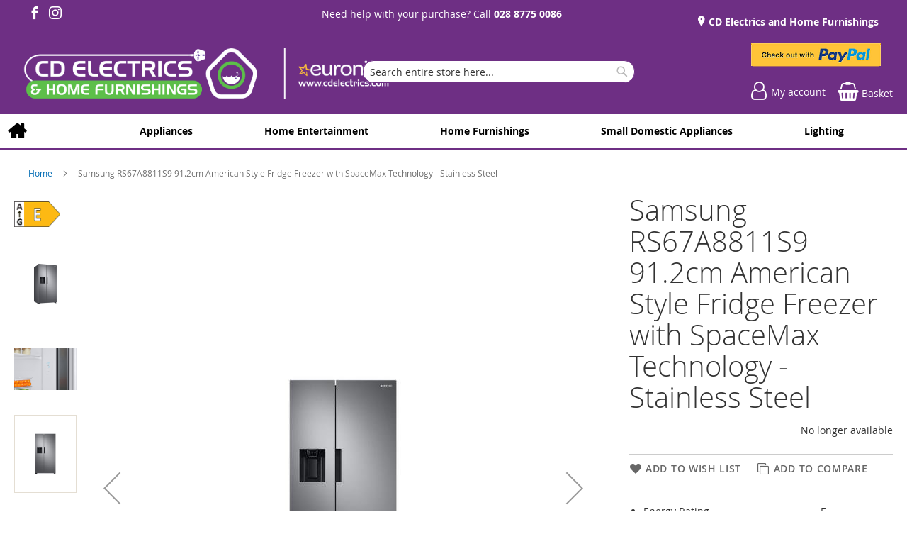

--- FILE ---
content_type: text/html; charset=UTF-8
request_url: https://cdelectrics.com/samsung-rs67a8811s9-s-steel-54816.html
body_size: 17713
content:
<!doctype html>
<html lang="en">
    <head prefix="og: http://ogp.me/ns# fb: http://ogp.me/ns/fb# product: http://ogp.me/ns/product#">
        
<script>
    var BASE_URL = 'https://cdelectrics.com/';
    require = {
        "baseUrl": "https://cdelectrics.com/static/version1764233382/frontend/calculus/master/en_GB"
    };

    let breakpoint = 1200;
    let showDebugOutput = 0;
    let deliveryAllowed = 1;
    let clickAndCollectAllowed = 0;
    let internationalShippingAllowed = 0;
    let internationalShippingUseRequiredPostcodes = 1;
    let showDeliveryInBasketSummary = 1;
    let hasDatepicker = 0;
    let isPBUenabled = 0;
    let PBUExpressBrippo = 0;
    let onDisplay = 'On Display';
    let takeAway = 'Ready to Take Away';
    let branchesDisplayNum =  10;
    let branchesDisplayMax =  20;
    let branchDisplayThreshold =  0;
    let branchShowStoreAddress = 0;
    let branchShowStoreStock = 0;
    let showAvailabiltyBranches = 1;
    let showAvailabiltyMessage = 1;
    let ccLeadTime =  0;
    let ccCutOffTime =  12 ;
    let ccValidDays = 'Monday Tuesday Wednesday Thursday Friday Saturday';
    let allowCheckoutIfNoInfo = 1;
    let allowCheckoutIfNoStockMsgBasket = ' We will contact you when this item is available to collect';
    let allowCheckoutIfNoStockMsgCheckout = ' We will contact you when this item is available to collect';
    let sliderMobileViewItems = '1';
    let stockAvailabilityEnabled = '0';
    let GalleryThumbnailWidth = '0';
    let GalleryMobileWidth = 768;
    let NcB2BEnabled = '0';
    let preSelectTheDelivery = 0;

    /* set screen width for mobile view for use in js */
    let screen_m = breakpoint;

    
</script>
        <meta charset="utf-8"/>
<meta name="title" content="Samsung RS67A8811S9 91.2cm American Style Fridge Freezer with SpaceMax Technology - Stainless Steel"/>
<meta name="robots" content="NOINDEX,NOFOLLOW"/>
<meta name="viewport" content="width=device-width, initial-scale=1.0 maximum-scale=1, user-scalable=no"/>
<meta name="format-detection" content="telephone=no"/>
<title>Samsung RS67A8811S9 91.2cm American Style Fridge Freezer with SpaceMax Technology - Stainless Steel</title>
<link  rel="stylesheet" type="text/css"  media="all" href="https://cdelectrics.com/static/version1764233382/frontend/calculus/master/en_GB/mage/calendar.css" />
<link  rel="stylesheet" type="text/css"  media="all" href="https://cdelectrics.com/static/version1764233382/frontend/calculus/master/en_GB/Paymentsense_RemotePayments/default.css" />
<link  rel="stylesheet" type="text/css"  media="all" href="https://cdelectrics.com/static/version1764233382/frontend/calculus/master/en_GB/css/styles-m.css" />
<link  rel="stylesheet" type="text/css"  media="all" href="https://cdelectrics.com/static/version1764233382/frontend/calculus/master/en_GB/css/styles-l.css" />
<link  rel="stylesheet" type="text/css"  media="all" href="https://cdelectrics.com/static/version1764233382/frontend/calculus/master/en_GB/jquery/uppy/dist/uppy-custom.css" />
<link  rel="stylesheet" type="text/css"  media="all" href="https://cdelectrics.com/static/version1764233382/frontend/calculus/master/en_GB/Magezon_Core/css/styles.css" />
<link  rel="stylesheet" type="text/css"  media="all" href="https://cdelectrics.com/static/version1764233382/frontend/calculus/master/en_GB/mage/gallery/gallery.css" />
<link  rel="stylesheet" type="text/css"  media="all" href="https://cdelectrics.com/static/version1764233382/frontend/calculus/master/en_GB/Trustpilot_Reviews/css/trustpilot.min.css" />
<link  rel="stylesheet" type="text/css"  media="all" href="https://fonts.googleapis.com/css2?family=Nunito" />
<link  rel="stylesheet" type="text/css"  media="print" href="https://cdelectrics.com/static/version1764233382/frontend/calculus/master/en_GB/css/print.css" />
<link  rel="stylesheet" type="text/css"  media="all" href="https://cdelectrics.com/static/version1764233382/frontend/calculus/master/en_GB/css/magnific-popup.css" />
<script  type="text/javascript"  src="https://cdelectrics.com/static/version1764233382/frontend/calculus/master/en_GB/requirejs/require.js"></script>
<script  type="text/javascript"  src="https://cdelectrics.com/static/version1764233382/frontend/calculus/master/en_GB/mage/requirejs/mixins.js"></script>
<script  type="text/javascript"  src="https://cdelectrics.com/static/version1764233382/frontend/calculus/master/en_GB/requirejs-config.js"></script>
<script  type="text/javascript"  src="https://cdelectrics.com/static/version1764233382/frontend/calculus/master/en_GB/Phpro_CookieConsent/js/consentdefault.js"></script>
<link rel="preload" as="font" crossorigin="anonymous" href="https://cdelectrics.com/static/version1764233382/frontend/calculus/master/en_GB/fonts/opensans/light/opensans-300.woff2" />
<link rel="preload" as="font" crossorigin="anonymous" href="https://cdelectrics.com/static/version1764233382/frontend/calculus/master/en_GB/fonts/opensans/regular/opensans-400.woff2" />
<link rel="preload" as="font" crossorigin="anonymous" href="https://cdelectrics.com/static/version1764233382/frontend/calculus/master/en_GB/fonts/opensans/semibold/opensans-600.woff2" />
<link rel="preload" as="font" crossorigin="anonymous" href="https://cdelectrics.com/static/version1764233382/frontend/calculus/master/en_GB/fonts/opensans/bold/opensans-700.woff2" />
<link  rel="icon" type="image/x-icon" href="https://cdelectrics.com/media/favicon/websites/1/fav.gif" />
<link  rel="shortcut icon" type="image/x-icon" href="https://cdelectrics.com/media/favicon/websites/1/fav.gif" />
<meta name="google-site-verification" content="hQXsSUpNbmuuPMucBYUl5hNYiNd6ctB6Hy715fuZQek" />
<meta name="msvalidate.01" content="D36B0EC2684EFA460C1F5E782C526795" />
<style>

@media only screen and (min-width: 1200px) {
.navigation .level0.submenu:hover:after{z-index:0;}

.header-top .header-top-content, .header.content  {
         max-width:unset;
      }
}

@media (max-width: 1199px) {
    .block-search .control {
        border-top: 1px solid transparent;
    }
    .product.media .custom-labels-block{ 
         display: none; 
     }
    .header-top .block-3 {
        display: none !important;
    }
    .header-top .block-2 {
        display: none !important;
    }
}
</style>        

    

    <!-- BEGIN GOOGLE ANALYTICS CODE -->
<script type="text/x-magento-init">
{
    "*": {
        "Magento_GoogleAnalytics/js/google-analytics": {
            "isCookieRestrictionModeEnabled": 0,
            "currentWebsite": 1,
            "cookieName": "user_allowed_save_cookie",
            "ordersTrackingData": [],
            "pageTrackingData": {"optPageUrl":"","isAnonymizedIpActive":false,"accountId":"UA-171262922-1"}        }
    }
}
</script>
<!-- END GOOGLE ANALYTICS CODE -->
    <script type="text/x-magento-init">
        {
            "*": {
                "Magento_PageCache/js/form-key-provider": {
                    "isPaginationCacheEnabled":
                        0                }
            }
        }
    </script>
<script>
    window.globalConfigData = {"nopostcode":"1"};
    </script>
<!-- Structured Data by outer/edge (https://outeredge.agency) -->
<script type="application/ld+json" id="structured-data">
{
    "@context": "https://schema.org/",
    "@type": "ItemPage",
    "publisher": {
        "@type": "Organization",
        "name": "CD Electrics &amp; Home Furnishings",
        "url": "https://cdelectrics.com/",
        "logo": {
            "@type": "ImageObject",
            "url": "https://cdelectrics.com/media/logo/stores/1/CD_Electrics_Euronics_Long_1_2_.png"
        }
    }
        }
</script>


    <script type='text/javascript'
            src='https://platform-api.sharethis.com/js/sharethis.js#property=&product=sticky-share-buttons&cms=sop'
            async='async'></script>


<meta property="og:type" content="product" />
<meta property="og:title"
      content="Samsung&#x20;RS67A8811S9&#x20;91.2cm&#x20;American&#x20;Style&#x20;Fridge&#x20;Freezer&#x20;with&#x20;SpaceMax&#x20;Technology&#x20;-&#x20;Stainless&#x20;Steel" />
<meta property="og:image"
      content="https://cdelectrics.com/media/catalog/product/cache/0875ecd9a0e6203fa2556a2a247f3777/s/a/samsung_rs67a8811s9_902740_34-0100-0300.png" />
<meta property="og:description"
      content="ColourS&#x2F;SteelEnergy&#x20;RatingEChild&#x20;LockNoClimate&#x20;ClassN&#x2F;SN&#x2F;ST&#x2F;TDefrost&#x20;TypeAuto&#x20;DefrostDepth71.6&#x20;cmDoor&#x20;AlarmNoFast&#x20;FreezeNoFeaturesTwin&#x20;Cooling&#x20;Plus,&#x20;SpaceMax&#x20;technology,&#x20;Frost&#x20;FreeFreezing&#x20;Capacity&#x20;Per&#x20;24hrs&#x20;&#x28;kg&#x29;12&#x20;kgHeight&#x20;&#x28;cm&#x29;178&#x20;cmIce&#x20;and&#x20;waterYesIce&#x20;DispenserPlumbedInstallation&#x20;TypeFreestandingInterior&#x20;Light&#x20;TypeLEDKey&#x20;Feature&#x20;1Twin&#x20;Cooling&#x20;PlusKey&#x20;Feature&#x20;2SpaceMax&#x20;technologyKey&#x20;Feature&#x20;3Frost&#x20;FreeNet&#x20;Freezer&#x20;Capacity207&#x20;LNet&#x20;Refrigerator&#x20;Capacity402&#x20;LNet&#x20;Total&#x20;Capacity609&#x20;LNoise&#x20;level38&#x20;dBNumber&#x20;of&#x20;Freezer&#x20;Drawers2Number&#x20;of&#x20;Refrigerator&#x20;Crispers2Number&#x20;of&#x20;Refrigerator&#x20;Door&#x20;Bins5PlumbedYesShipping&#x20;Depth77.6&#x20;cmShipping&#x20;Height190.7&#x20;cmShipping&#x20;Weight117&#x20;kgShipping&#x20;Width98&#x20;cmStar&#x20;Rating4Storage&#x20;Period&#x20;in&#x20;Power&#x20;Failure&#x20;&#x28;hours&#x29;10&#x20;hrTotal&#x20;Litre&#x20;capacity&#x20;&#x28;Net&#x29;609Water&#x20;DispenserYesWeight112&#x20;kgWidth&#x20;&#x28;cm&#x29;91.2cmManufacturer&#x20;Guarantee5&#x20;years&#x20;EAN8806090798337" />
<meta property="og:url" content="https://cdelectrics.com/samsung-rs67a8811s9-s-steel-54816.html" />
    <meta property="product:price:amount" content="999"/>
    <meta property="product:price:currency"
      content="GBP"/>
    </head>
    <body data-container="body"
          data-mage-init='{"loaderAjax": {}, "loader": { "icon": "https://cdelectrics.com/static/version1764233382/frontend/calculus/master/en_GB/images/loader-2.gif"}}'
        class="active_tab_content_restore product_view_two_column_layout product_view_differential_scrolling brand-below-image calculus-master default catalog-product-view product-samsung-rs67a8811s9-s-steel-54816 page-layout-1column" id="html-body">
        
    
<div id="megamenu_cover" style="position: fixed; top: 0; left: 0; width: 100%; height: 100%; z-index: 100; display: none;"></div>
<script>
    require([
            'jquery',
        ],
        function ($) {
            $('#megamenu_cover').on("click touchstart",function(){
                $('.mega.navigation').find(".menuActive").removeClass("menuActive").hide();
                $('#megamenu_cover').hide();
            });
        });
</script>


<div class="cookie-status-message" id="cookie-status">
    The store will not work correctly when cookies are disabled.</div>
<script type="text&#x2F;javascript">document.querySelector("#cookie-status").style.display = "none";</script>
<script type="text/x-magento-init">
    {
        "*": {
            "cookieStatus": {}
        }
    }
</script>

<script type="text/x-magento-init">
    {
        "*": {
            "mage/cookies": {
                "expires": null,
                "path": "\u002F",
                "domain": ".cdelectrics.com",
                "secure": true,
                "lifetime": "3600"
            }
        }
    }
</script>
    <noscript>
        <div class="message global noscript">
            <div class="content">
                <p>
                    <strong>JavaScript seems to be disabled in your browser.</strong>
                    <span>
                        For the best experience on our site, be sure to turn on Javascript in your browser.                    </span>
                </p>
            </div>
        </div>
    </noscript>

<script>
    window.cookiesConfig = window.cookiesConfig || {};
    window.cookiesConfig.secure = true;
</script><script>    require.config({
        map: {
            '*': {
                wysiwygAdapter: 'mage/adminhtml/wysiwyg/tiny_mce/tinymceAdapter'
            }
        }
    });</script><div class="page-wrapper">     <div class="header-top">
        <div class="header-top-content page-main">
            <div class="flexboxgrid">
                <div class="container-fluid">
                    <div class = "row">
                                                    <div class="col col-lg-4 block-1">
                                <ul class="social">
<li><a class="icon-facebook" href="https://www.facebook.com/CDELECTRICSDUNGANNON" target="_blank" rel="noopener"><span class="lbl">Facebook</span></a></li>
<li><a class="icon-instagram" href="https://www.instagram.com/cd_electrics_dungannon/" target="_blank" rel="noopener"><span class="lbl">Instagram</span></a></li>
</ul>                            </div>
                                                                            <div class="col col-lg-4 block-2 text-center">
                                <p>Need help with your purchase? Call <strong><a href="tel:028 8775 0086">028 8775 0086</a></strong></p>                            </div>
                                                                            <div class="col col-lg-4 block-3">
                                <p>    <ul class = "locations">
                                                                     <li><a href = "https://cdelectrics.com/cd-electrics-and-home-furnishings"> CD Electrics and Home Furnishings</a></li>
                                                                            </ul>

</p>
                            </div>
                                            </div>
                </div>
            </div>
        </div>
    </div>
<script>
    var stickyNavActive = 1;
</script>
<header class="page-header">
    <div class="header content">
        <div class="logo-wrapper">
            <span data-action="toggle-nav" class="action nav-toggle"><span>Toggle Nav</span></span>
<a
    class="logo"
    href="https://cdelectrics.com/"
    title=""
    aria-label="store logo">
    <img src="https://cdelectrics.com/media/logo/stores/1/CD_Electrics_Euronics_Long_1_2_.png"
         title=""
         alt=""
    />
</a>
        </div>
        <div class="custom-block hide-on-tablet">
                    </div>
        <div class="search-wrapper">
            <script>
    let search_placeholder_txt_list = ["Search our entire product range here..."];
    let search_placeholder_typing_speed =  200;
    let search_placeholder_typing_pause =  3;
</script>
<div class="block block-search">
    <div class="block block-title"><strong>Search</strong></div>
    <div class="block block-content">
        <form class="form minisearch" id="search_mini_form" action="https://cdelectrics.com/catalogsearch/result/" method="get" style="position: relative;">
            <input type="hidden" name="product_list_order" value="relevance" />
            <input type="hidden" name="product_list_dir" value="desc" />
            <div class="field search">
                <label class="label" for="search" data-role="minisearch-label">
                    <span>Search</span>
                </label>
                <div class="control">
                    <input id="search"
                           data-mage-init='{"quickSearch":{
                                "formSelector":"#search_mini_form",
                                "url":"https://cdelectrics.com/search/ajax/suggest/",
                                "destinationSelector":"#search_autocomplete",
                                "minSearchLength":"2"}
                           }'
                           type="text"
                           name="q"
                           value=""
                           placeholder="Search&#x20;entire&#x20;store&#x20;here..."
                           class="input-text"
                           maxlength="128"
                           role="combobox"
                           aria-haspopup="false"
                           aria-autocomplete="both"
                           autocomplete="off"
                           aria-expanded="false"/>
                    <div id="search_autocomplete" class="search-autocomplete"></div>
                    <div class="nested">
    <a class="action advanced" href="https://cdelectrics.com/catalogsearch/advanced/" data-action="advanced-search">
        Advanced Search    </a>
</div>
                </div>
            </div>

            
            <div class="actions">
                <button type="submit"
                    title="Search"
                    class="action search"
                    aria-label="Search">
                    <span>Search</span>
                </button>
            </div>
        </form>
    </div>
</div>
        </div>
        <div class="header-actions">
            <div class="inner">
                <div class="actions">
                                                                <div class="brand-logo">
                            <p><img src="https://cdelectrics.com/media/wysiwyg/paypal_1_.png" alt="Check out with PayPal" width="183" height="36"></p>                        </div>
                                        <div class = "action-links">
                        <a class="account-link" href = "https://cdelectrics.com/customer/account"><span> My account</span></a>
                        
<div data-block="minicart" class="minicart-wrapper ">
    <a class="action showcart" href="https://cdelectrics.com/checkout/cart/"
       data-bind="scope: 'minicart_content'">
        <span class="text">Basket</span>
        <span class="counter qty empty"
              data-bind="css: { empty: !!getCartParam('summary_count') == false && !isLoading() }, blockLoader: isLoading">
            <span class="counter-number"><!-- ko text: getCartParam('summary_count') --><!-- /ko --></span>
            <span class="counter-label">
            <!-- ko if: getCartParam('summary_count') -->
                <!-- ko text: getCartParam('summary_count') --><!-- /ko -->
                <!-- ko i18n: 'items' --><!-- /ko -->
            <!-- /ko -->
            </span>
        </span>
    </a>
            <div class="block block-minicart"
             data-role="dropdownDialog"
             data-mage-init='{"dropdownDialog":{
                "appendTo":"[data-block=minicart]",
                "triggerTarget":".showcart",
                "timeout": "2000",
                "closeOnMouseLeave": false,
                "closeOnEscape": true,
                "triggerClass":"active",
                "parentClass":"active",
                "buttons":[]}}'>
            <div id="minicart-content-wrapper" data-bind="scope: 'minicart_content'">
                <!-- ko template: getTemplate() --><!-- /ko -->
            </div>
                    </div>
        <script>
        window.checkout = {"shoppingCartUrl":"https:\/\/cdelectrics.com\/checkout\/cart\/","checkoutUrl":"https:\/\/cdelectrics.com\/checkout\/","updateItemQtyUrl":"https:\/\/cdelectrics.com\/checkout\/sidebar\/updateItemQty\/","removeItemUrl":"https:\/\/cdelectrics.com\/checkout\/sidebar\/removeItem\/","imageTemplate":"Magento_Catalog\/product\/image_with_borders","baseUrl":"https:\/\/cdelectrics.com\/","minicartMaxItemsVisible":5,"websiteId":"1","maxItemsToDisplay":10,"storeId":"1","storeGroupId":"1","agreementIds":["1"],"customerLoginUrl":"https:\/\/cdelectrics.com\/customer\/account\/login\/referer\/aHR0cHM6Ly9jZGVsZWN0cmljcy5jb20vc2Ftc3VuZy1yczY3YTg4MTFzOS1zLXN0ZWVsLTU0ODE2Lmh0bWw~\/","isRedirectRequired":false,"autocomplete":"off","captcha":{"user_login":{"isCaseSensitive":false,"imageHeight":50,"imageSrc":"","refreshUrl":"https:\/\/cdelectrics.com\/captcha\/refresh\/","isRequired":false,"timestamp":1768921446}}};
    </script>
    <script type="text/x-magento-init">
    {
        "[data-block='minicart']": {
            "Magento_Ui/js/core/app": {"components":{"minicart_content":{"children":{"subtotal.container":{"children":{"subtotal":{"children":{"subtotal.totals":{"config":{"display_cart_subtotal_incl_tax":0,"display_cart_subtotal_excl_tax":1,"template":"Magento_Tax\/checkout\/minicart\/subtotal\/totals"},"children":{"subtotal.totals.msrp":{"component":"Magento_Msrp\/js\/view\/checkout\/minicart\/subtotal\/totals","config":{"displayArea":"minicart-subtotal-hidden","template":"Magento_Msrp\/checkout\/minicart\/subtotal\/totals"}}},"component":"Magento_Tax\/js\/view\/checkout\/minicart\/subtotal\/totals"}},"component":"uiComponent","config":{"template":"Magento_Checkout\/minicart\/subtotal"}}},"component":"uiComponent","config":{"displayArea":"subtotalContainer"}},"item.renderer":{"component":"Magento_Checkout\/js\/view\/cart-item-renderer","config":{"displayArea":"defaultRenderer","template":"Magento_Checkout\/minicart\/item\/default"},"children":{"item.image":{"component":"Magento_Catalog\/js\/view\/image","config":{"template":"Magento_Catalog\/product\/image","displayArea":"itemImage"}},"checkout.cart.item.price.sidebar":{"component":"uiComponent","config":{"template":"Magento_Checkout\/minicart\/item\/price","displayArea":"priceSidebar"}}}},"extra_info":{"component":"uiComponent","config":{"displayArea":"extraInfo"}},"promotion":{"component":"uiComponent","config":{"displayArea":"promotion"}}},"config":{"itemRenderer":{"default":"defaultRenderer","simple":"defaultRenderer","virtual":"defaultRenderer"},"template":"Magento_Checkout\/minicart\/content"},"component":"Magento_Checkout\/js\/view\/minicart"}},"types":[]}        },
        "*": {
            "Magento_Ui/js/block-loader": "https\u003A\u002F\u002Fcdelectrics.com\u002Fstatic\u002Fversion1764233382\u002Ffrontend\u002Fcalculus\u002Fmaster\u002Fen_GB\u002Fimages\u002Floader\u002D1.gif"
        }
    }
    </script>
</div>


                    </div>
                                    </div>

                            </div>

        </div>

    </div>

</header>

    <div class="sections nav-sections">
                <div class="section-items nav-sections-items"
             data-mage-init='{"tabs":{"openedState":"active"}}'>
                                            <div class="section-item-content nav-sections-item-content"
                     id="store.menu"
                     data-role="content">
                    
    <script type="text/x-magento-init">
        {
			"*": {
				"Calculus_MegaMenu/js/mega" : {
                }
	        }
        }
    </script>

	    <nav class="mega navigation" role="navigation" >

        <div class="menu" id="om">
            <ul>
                <li class="level0 home"><a href="https://cdelectrics.com/" title="Home" class="level-top"><span>Home</span></a></li>
				<li id="main_menu_1" class="nav-1 first level-top parent"> <a href="https://cdelectrics.com/appliances.html" class="level-top" ><span>Appliances</span></a></li><li id="main_menu_2" class="nav-2 level-top parent"> <a href="https://cdelectrics.com/home-entertainment.html" class="level-top" ><span>Home Entertainment</span></a></li><li id="main_menu_3" class="nav-3 level-top parent"> <a href="https://cdelectrics.com/home-furnishings.html" class="level-top" ><span>Home Furnishings</span></a></li><li id="main_menu_4" class="nav-4 level-top parent"> <a href="https://cdelectrics.com/small-domestic-appliances.html" class="level-top" ><span>Small Domestic Appliances</span></a></li><li id="main_menu_5" class="nav-5 last level-top parent"> <a href="https://cdelectrics.com/lighting.html" class="level-top" ><span>Lighting</span></a></li>            </ul>
        </div>
	            <ul class="menu" id="dm" data-mage-init='{"menu":{"responsive":true, "expanded":true, "position":{"my":"left top","at":"left bottom"}}}'>
            <li class="level0 home"><a href="https://cdelectrics.com/" title="Home" class="level-top"><span>Home</span></a></li>
			<li  class="level0 nav-1 first parent"><a  href="https://cdelectrics.com/appliances.html"  class="level-top" ><span>Appliances</span></a><ul class="level0 submenu"><li  class="level1 nav-1-1 first parent"><a href="https://cdelectrics.com/appliances/cooking.html" ><span>Cooking</span></a><ul class="level1 submenu"><li  class="level2 nav-1-1-1 first parent"><a href="https://cdelectrics.com/appliances/cooking/built-in-ovens.html" ><span>Built-In Ovens</span></a><ul class="level2 submenu"><li  class="level3 nav-1-1-1-1 first"><a href="https://cdelectrics.com/appliances/cooking/built-in-ovens/compact-combination-built-in-ovens-microwaves.html" ><span>Compact, Combination Built-In Ovens, Microwaves</span></a></li><li  class="level3 nav-1-1-1-2"><a href="https://cdelectrics.com/appliances/cooking/built-in-ovens/double-eye-level-bulit-in-ovens.html" ><span>Double Eye Level Bulit-In Ovens</span></a></li><li  class="level3 nav-1-1-1-3"><a href="https://cdelectrics.com/appliances/cooking/built-in-ovens/double-under-counter-built-in-ovens.html" ><span>Double Under Counter Built-In Ovens</span></a></li><li  class="level3 nav-1-1-1-4 last"><a href="https://cdelectrics.com/appliances/cooking/built-in-ovens/single-built-in-ovens.html" ><span>Single Built-In Ovens</span></a></li></ul></li><li  class="level2 nav-1-1-2 parent"><a href="https://cdelectrics.com/appliances/cooking/cooker-hoods.html" ><span>Cooker Hoods</span></a><ul class="level2 submenu"><li  class="level3 nav-1-1-2-1 first"><a href="https://cdelectrics.com/appliances/cooking/cooker-hoods/canopy-cooker-hoods.html" ><span>Canopy Cooker Hoods</span></a></li><li  class="level3 nav-1-1-2-2"><a href="https://cdelectrics.com/appliances/cooking/cooker-hoods/ceiling-cooker-hoods.html" ><span>Ceiling Cooker Hoods</span></a></li><li  class="level3 nav-1-1-2-3 parent"><a href="https://cdelectrics.com/appliances/cooking/cooker-hoods/chimney-cooker-hoods.html" ><span>Chimney Cooker Hoods</span></a><ul class="level3 submenu"><li  class="level4 nav-1-1-2-3-1 first"><a href="https://cdelectrics.com/appliances/cooking/cooker-hoods/chimney-cooker-hoods/chimney-cooker-hoods-120cm.html" ><span>Chimney Cooker Hoods 120cm</span></a></li><li  class="level4 nav-1-1-2-3-2"><a href="https://cdelectrics.com/appliances/cooking/cooker-hoods/chimney-cooker-hoods/chimney-cooker-hoods-100cm.html" ><span>Chimney Cooker Hoods 100cm</span></a></li><li  class="level4 nav-1-1-2-3-3"><a href="https://cdelectrics.com/appliances/cooking/cooker-hoods/chimney-cooker-hoods/chimney-cooker-hoods-110cm.html" ><span>Chimney Cooker Hoods 110cm</span></a></li><li  class="level4 nav-1-1-2-3-4"><a href="https://cdelectrics.com/appliances/cooking/cooker-hoods/chimney-cooker-hoods/chimney-cooker-hoods-60cm.html" ><span>Chimney Cooker Hoods 60cm</span></a></li><li  class="level4 nav-1-1-2-3-5"><a href="https://cdelectrics.com/appliances/cooking/cooker-hoods/chimney-cooker-hoods/chimney-cooker-hoods-70cm.html" ><span>Chimney Cooker Hoods 70cm</span></a></li><li  class="level4 nav-1-1-2-3-6"><a href="https://cdelectrics.com/appliances/cooking/cooker-hoods/chimney-cooker-hoods/chimney-cooker-hoods-80cm.html" ><span>Chimney Cooker Hoods 80cm</span></a></li><li  class="level4 nav-1-1-2-3-7 last"><a href="https://cdelectrics.com/appliances/cooking/cooker-hoods/chimney-cooker-hoods/chimney-cooker-hoods-90cm.html" ><span>Chimney Cooker Hoods 90cm</span></a></li></ul></li><li  class="level3 nav-1-1-2-4"><a href="https://cdelectrics.com/appliances/cooking/cooker-hoods/downdraft-cooker-hood.html" ><span>Downdraft Cooker Hood</span></a></li><li  class="level3 nav-1-1-2-5"><a href="https://cdelectrics.com/appliances/cooking/cooker-hoods/integrated-cooker-hood.html" ><span>Integrated Cooker Hood</span></a></li><li  class="level3 nav-1-1-2-6"><a href="https://cdelectrics.com/appliances/cooking/cooker-hoods/island-cooker-hoods.html" ><span>Island Cooker Hoods</span></a></li><li  class="level3 nav-1-1-2-7 last"><a href="https://cdelectrics.com/appliances/cooking/cooker-hoods/visor-cooker-hoods.html" ><span>Visor Cooker Hoods</span></a></li></ul></li><li  class="level2 nav-1-1-3 parent"><a href="https://cdelectrics.com/appliances/cooking/freestanding-cookers.html" ><span>Freestanding Cookers</span></a><ul class="level2 submenu"><li  class="level3 nav-1-1-3-1 first parent"><a href="https://cdelectrics.com/appliances/cooking/freestanding-cookers/freestanding-dual-fuel-cookers.html" ><span>Freestanding Dual Fuel Cookers</span></a><ul class="level3 submenu"><li  class="level4 nav-1-1-3-1-1 first"><a href="https://cdelectrics.com/appliances/cooking/freestanding-cookers/freestanding-dual-fuel-cookers/freestanding-dual-fuel-cookers-50cm.html" ><span>Freestanding Dual Fuel Cookers 50cm</span></a></li><li  class="level4 nav-1-1-3-1-2"><a href="https://cdelectrics.com/appliances/cooking/freestanding-cookers/freestanding-dual-fuel-cookers/freestanding-dual-fuel-cookers-55cm.html" ><span>Freestanding Dual Fuel Cookers 55cm</span></a></li><li  class="level4 nav-1-1-3-1-3 last"><a href="https://cdelectrics.com/appliances/cooking/freestanding-cookers/freestanding-dual-fuel-cookers/freestanding-dual-fuel-cookers-60cm.html" ><span>Freestanding Dual Fuel Cookers 60cm</span></a></li></ul></li><li  class="level3 nav-1-1-3-2 parent"><a href="https://cdelectrics.com/appliances/cooking/freestanding-cookers/freestanding-electric-cookers.html" ><span>Freestanding Electric Cookers</span></a><ul class="level3 submenu"><li  class="level4 nav-1-1-3-2-1 first"><a href="https://cdelectrics.com/appliances/cooking/freestanding-cookers/freestanding-electric-cookers/freestanding-electric-cookers-50cm.html" ><span>Freestanding Electric Cookers 50cm</span></a></li><li  class="level4 nav-1-1-3-2-2"><a href="https://cdelectrics.com/appliances/cooking/freestanding-cookers/freestanding-electric-cookers/freestanding-electric-cookers-55cm.html" ><span>Freestanding Electric Cookers 55cm</span></a></li><li  class="level4 nav-1-1-3-2-3 last"><a href="https://cdelectrics.com/appliances/cooking/freestanding-cookers/freestanding-electric-cookers/freestanding-electric-cookers-60cm.html" ><span>Freestanding Electric Cookers 60cm</span></a></li></ul></li><li  class="level3 nav-1-1-3-3 parent"><a href="https://cdelectrics.com/appliances/cooking/freestanding-cookers/freestanding-gas-cookers.html" ><span>Freestanding Gas Cookers</span></a><ul class="level3 submenu"><li  class="level4 nav-1-1-3-3-1 first"><a href="https://cdelectrics.com/appliances/cooking/freestanding-cookers/freestanding-gas-cookers/freestanding-gas-cookers-50cm.html" ><span>Freestanding Gas Cookers 50cm</span></a></li><li  class="level4 nav-1-1-3-3-2"><a href="https://cdelectrics.com/appliances/cooking/freestanding-cookers/freestanding-gas-cookers/freestanding-gas-cookers-55cm.html" ><span>Freestanding Gas Cookers 55cm</span></a></li><li  class="level4 nav-1-1-3-3-3 last"><a href="https://cdelectrics.com/appliances/cooking/freestanding-cookers/freestanding-gas-cookers/freestanding-gas-cookers-60cm.html" ><span>Freestanding Gas Cookers 60cm</span></a></li></ul></li><li  class="level3 nav-1-1-3-4 last parent"><a href="https://cdelectrics.com/appliances/cooking/freestanding-cookers/freestanding-range-cookers.html" ><span>Freestanding Range Cookers</span></a><ul class="level3 submenu"><li  class="level4 nav-1-1-3-4-1 first"><a href="https://cdelectrics.com/appliances/cooking/freestanding-cookers/freestanding-range-cookers/freestanding-range-cookers-100cm.html" ><span>Freestanding Range Cookers 100cm</span></a></li><li  class="level4 nav-1-1-3-4-2"><a href="https://cdelectrics.com/appliances/cooking/freestanding-cookers/freestanding-range-cookers/freestanding-range-cookers-110cm.html" ><span>Freestanding Range Cookers 110cm</span></a></li><li  class="level4 nav-1-1-3-4-3 last"><a href="https://cdelectrics.com/appliances/cooking/freestanding-cookers/freestanding-range-cookers/freestanding-range-cookers-90cm.html" ><span>Freestanding Range Cookers 90cm</span></a></li></ul></li></ul></li><li  class="level2 nav-1-1-4 parent"><a href="https://cdelectrics.com/appliances/cooking/hobs.html" ><span>Hobs</span></a><ul class="level2 submenu"><li  class="level3 nav-1-1-4-1 first"><a href="https://cdelectrics.com/appliances/cooking/hobs/ceramic-hobs.html" ><span>Ceramic Hobs</span></a></li><li  class="level3 nav-1-1-4-2"><a href="https://cdelectrics.com/appliances/cooking/hobs/gas-hobs.html" ><span>Gas Hobs</span></a></li><li  class="level3 nav-1-1-4-3"><a href="https://cdelectrics.com/appliances/cooking/hobs/induction-hobs.html" ><span>Induction Hobs</span></a></li><li  class="level3 nav-1-1-4-4 last"><a href="https://cdelectrics.com/appliances/cooking/hobs/solid-plate-hobs.html" ><span>Solid Plate Hobs</span></a></li></ul></li><li  class="level2 nav-1-1-5"><a href="https://cdelectrics.com/appliances/cooking/hot-taps.html" ><span>Hot Taps</span></a></li><li  class="level2 nav-1-1-6 parent"><a href="https://cdelectrics.com/appliances/cooking/microwaves.html" ><span>Microwaves</span></a><ul class="level2 submenu"><li  class="level3 nav-1-1-6-1 first"><a href="https://cdelectrics.com/appliances/cooking/microwaves/freestanding-microwaves.html" ><span>Freestanding Microwaves</span></a></li><li  class="level3 nav-1-1-6-2 last"><a href="https://cdelectrics.com/appliances/cooking/microwaves/integrated-microwaves.html" ><span>Integrated Microwaves</span></a></li></ul></li><li  class="level2 nav-1-1-7 last"><a href="https://cdelectrics.com/appliances/cooking/warming-drawers.html" ><span>Warming Drawers</span></a></li></ul></li><li  class="level1 nav-1-2 parent"><a href="https://cdelectrics.com/appliances/dishwashers.html" ><span>Dishwashers</span></a><ul class="level1 submenu"><li  class="level2 nav-1-2-1 first parent"><a href="https://cdelectrics.com/appliances/dishwashers/freestanding-dishwashers.html" ><span>Freestanding Dishwashers</span></a><ul class="level2 submenu"><li  class="level3 nav-1-2-1-1 first"><a href="https://cdelectrics.com/appliances/dishwashers/freestanding-dishwashers/fullsize-freestanding-dishwasher.html" ><span>Fullsize Freestanding Dishwasher</span></a></li><li  class="level3 nav-1-2-1-2 last"><a href="https://cdelectrics.com/appliances/dishwashers/freestanding-dishwashers/slimline-freestanding-dishwasher.html" ><span>Slimline Freestanding Dishwasher</span></a></li></ul></li><li  class="level2 nav-1-2-2 last parent"><a href="https://cdelectrics.com/appliances/dishwashers/integrated-dishwahers.html" ><span>Integrated Dishwahers</span></a><ul class="level2 submenu"><li  class="level3 nav-1-2-2-1 first"><a href="https://cdelectrics.com/appliances/dishwashers/integrated-dishwahers/full-size-fully-integrated-dishwasher.html" ><span>Full Size Fully Integrated Dishwasher</span></a></li><li  class="level3 nav-1-2-2-2"><a href="https://cdelectrics.com/appliances/dishwashers/integrated-dishwahers/full-size-semi-integrated-dishwasher.html" ><span>Full Size Semi Integrated Dishwasher</span></a></li><li  class="level3 nav-1-2-2-3 last"><a href="https://cdelectrics.com/appliances/dishwashers/integrated-dishwahers/slimline-fully-integrated-dishwasher.html" ><span>Slimline Fully Integrated Dishwasher</span></a></li></ul></li></ul></li><li  class="level1 nav-1-3 parent"><a href="https://cdelectrics.com/appliances/laundry.html" ><span>Laundry</span></a><ul class="level1 submenu"><li  class="level2 nav-1-3-1 first parent"><a href="https://cdelectrics.com/appliances/laundry/tumble-dryers.html" ><span>Tumble Dryers</span></a><ul class="level2 submenu"><li  class="level3 nav-1-3-1-1 first"><a href="https://cdelectrics.com/appliances/laundry/tumble-dryers/heat-pump-dryers.html" ><span>Heat Pump Dryers</span></a></li><li  class="level3 nav-1-3-1-2"><a href="https://cdelectrics.com/appliances/laundry/tumble-dryers/integrated-dryers.html" ><span>Integrated Dryers</span></a></li><li  class="level3 nav-1-3-1-3 last"><a href="https://cdelectrics.com/appliances/laundry/tumble-dryers/spin-dryers.html" ><span>Spin Dryers</span></a></li></ul></li><li  class="level2 nav-1-3-2 parent"><a href="https://cdelectrics.com/appliances/laundry/washer-dryers.html" ><span>Washer Dryers</span></a><ul class="level2 submenu"><li  class="level3 nav-1-3-2-1 first"><a href="https://cdelectrics.com/appliances/laundry/washer-dryers/freestanding-washer-dryers.html" ><span>Freestanding Washer Dryers</span></a></li><li  class="level3 nav-1-3-2-2 last"><a href="https://cdelectrics.com/appliances/laundry/washer-dryers/integrated-washer-dryers.html" ><span>Integrated Washer Dryers</span></a></li></ul></li><li  class="level2 nav-1-3-3 last parent"><a href="https://cdelectrics.com/appliances/laundry/washing-machines.html" ><span>Washing Machines</span></a><ul class="level2 submenu"><li  class="level3 nav-1-3-3-1 first"><a href="https://cdelectrics.com/appliances/laundry/washing-machines/freestanding-washing-machine.html" ><span>Freestanding Washing Machine</span></a></li><li  class="level3 nav-1-3-3-2 last"><a href="https://cdelectrics.com/appliances/laundry/washing-machines/integrated-washing-machine.html" ><span>Integrated Washing Machine</span></a></li></ul></li></ul></li><li  class="level1 nav-1-4 last parent"><a href="https://cdelectrics.com/appliances/refrigeration.html" ><span>Refrigeration</span></a><ul class="level1 submenu"><li  class="level2 nav-1-4-1 first parent"><a href="https://cdelectrics.com/appliances/refrigeration/freezers.html" ><span>Freezers</span></a><ul class="level2 submenu"><li  class="level3 nav-1-4-1-1 first"><a href="https://cdelectrics.com/appliances/refrigeration/freezers/chest-freezers.html" ><span>Chest Freezers</span></a></li><li  class="level3 nav-1-4-1-2"><a href="https://cdelectrics.com/appliances/refrigeration/freezers/freestanding-freezers.html" ><span>Freestanding Freezers</span></a></li><li  class="level3 nav-1-4-1-3 last"><a href="https://cdelectrics.com/appliances/refrigeration/freezers/integrated-freezers.html" ><span>Integrated Freezers</span></a></li></ul></li><li  class="level2 nav-1-4-2 parent"><a href="https://cdelectrics.com/appliances/refrigeration/fridge-freezers.html" ><span>Fridge Freezers</span></a><ul class="level2 submenu"><li  class="level3 nav-1-4-2-1 first"><a href="https://cdelectrics.com/appliances/refrigeration/fridge-freezers/american-style-fridge-freezer.html" ><span>American Style Fridge Freezer</span></a></li><li  class="level3 nav-1-4-2-2 parent"><a href="https://cdelectrics.com/appliances/refrigeration/fridge-freezers/integrated-fridge-freezer.html" ><span>Integrated Fridge Freezer</span></a><ul class="level3 submenu"><li  class="level4 nav-1-4-2-2-1 first"><a href="https://cdelectrics.com/appliances/refrigeration/fridge-freezers/integrated-fridge-freezer/50-50-integrated-fridge-freezer.html" ><span>50;50 Integrated Fridge Freezer</span></a></li><li  class="level4 nav-1-4-2-2-2 last"><a href="https://cdelectrics.com/appliances/refrigeration/fridge-freezers/integrated-fridge-freezer/70-30-integrated-fridge-freezer.html" ><span>70;30 Integrated Fridge Freezer</span></a></li></ul></li><li  class="level3 nav-1-4-2-3 last"><a href="https://cdelectrics.com/appliances/refrigeration/fridge-freezers/freestanding-fridge-freezer.html" ><span>Freestanding Fridge Freezer</span></a></li></ul></li><li  class="level2 nav-1-4-3 parent"><a href="https://cdelectrics.com/appliances/refrigeration/fridges.html" ><span>Fridges</span></a><ul class="level2 submenu"><li  class="level3 nav-1-4-3-1 first parent"><a href="https://cdelectrics.com/appliances/refrigeration/fridges/freestanding-fridges.html" ><span>Freestanding Fridges</span></a><ul class="level3 submenu"><li  class="level4 nav-1-4-3-1-1 first"><a href="https://cdelectrics.com/appliances/refrigeration/fridges/freestanding-fridges/freestanding-fridge-with-icebox.html" ><span>Freestanding Fridge with Icebox</span></a></li><li  class="level4 nav-1-4-3-1-2 last"><a href="https://cdelectrics.com/appliances/refrigeration/fridges/freestanding-fridges/freestanding-larder-fridge.html" ><span>Freestanding Larder Fridge</span></a></li></ul></li><li  class="level3 nav-1-4-3-2 last parent"><a href="https://cdelectrics.com/appliances/refrigeration/fridges/integrated-fridges.html" ><span>Integrated Fridges</span></a><ul class="level3 submenu"><li  class="level4 nav-1-4-3-2-1 first"><a href="https://cdelectrics.com/appliances/refrigeration/fridges/integrated-fridges/integrated-fridge-with-icebox.html" ><span>Integrated Fridge with Icebox</span></a></li><li  class="level4 nav-1-4-3-2-2 last"><a href="https://cdelectrics.com/appliances/refrigeration/fridges/integrated-fridges/integrated-larder-fridge.html" ><span>Integrated Larder Fridge</span></a></li></ul></li></ul></li><li  class="level2 nav-1-4-4 last"><a href="https://cdelectrics.com/appliances/refrigeration/wine-and-drinks-coolers.html" ><span>Wine and Drinks Coolers</span></a></li></ul></li></ul></li><li  class="level0 nav-2 parent"><a  href="https://cdelectrics.com/home-entertainment.html"  class="level-top" ><span>Home Entertainment</span></a><ul class="level0 submenu"><li  class="level1 nav-2-1 first parent"><a href="https://cdelectrics.com/home-entertainment/audio.html" ><span>Audio</span></a><ul class="level1 submenu"><li  class="level2 nav-2-1-1 first last"><a href="https://cdelectrics.com/home-entertainment/audio/speakers.html" ><span>Speakers</span></a></li></ul></li><li  class="level1 nav-2-2 parent"><a href="https://cdelectrics.com/home-entertainment/tech.html" ><span>Tech</span></a><ul class="level1 submenu"><li  class="level2 nav-2-2-1 first"><a href="https://cdelectrics.com/home-entertainment/tech/desk-top-and-all-in-one-pc-s.html" ><span>Desk Top and All In One PC`s</span></a></li><li  class="level2 nav-2-2-2"><a href="https://cdelectrics.com/home-entertainment/tech/hoverboards-scooters-and-drones.html" ><span>Hoverboards,Scooters and Drones</span></a></li><li  class="level2 nav-2-2-3"><a href="https://cdelectrics.com/home-entertainment/tech/laptops.html" ><span>Laptops</span></a></li><li  class="level2 nav-2-2-4"><a href="https://cdelectrics.com/home-entertainment/tech/pc-monitors.html" ><span>PC Monitors</span></a></li><li  class="level2 nav-2-2-5"><a href="https://cdelectrics.com/home-entertainment/tech/printers-and-scanners.html" ><span>Printers and Scanners</span></a></li><li  class="level2 nav-2-2-6"><a href="https://cdelectrics.com/home-entertainment/tech/tablets-ipads-and-mobiles.html" ><span>Tablets, Ipads and Mobiles</span></a></li><li  class="level2 nav-2-2-7 last"><a href="https://cdelectrics.com/home-entertainment/tech/headphones-earphones-and-earbuds.html" ><span>Headphones, Earphones and Earbuds</span></a></li></ul></li><li  class="level1 nav-2-3 last parent"><a href="https://cdelectrics.com/home-entertainment/tv.html" ><span>TV</span></a><ul class="level1 submenu"><li  class="level2 nav-2-3-1 first"><a href="https://cdelectrics.com/home-entertainment/tv/televisions-projectors.html" ><span>Televisions, Projectors</span></a></li><li  class="level2 nav-2-3-2 last"><a href="https://cdelectrics.com/home-entertainment/tv/tv-brackets.html" ><span>TV Brackets</span></a></li></ul></li></ul></li><li  class="level0 nav-3 parent"><a  href="https://cdelectrics.com/home-furnishings.html"  class="level-top" ><span>Home Furnishings</span></a><ul class="level0 submenu"><li  class="level1 nav-3-1 first parent"><a href="https://cdelectrics.com/home-furnishings/bedroom.html" ><span>Bedroom</span></a><ul class="level1 submenu"><li  class="level2 nav-3-1-1 first parent"><a href="https://cdelectrics.com/home-furnishings/bedroom/bed-frames-and-divan-bases.html" ><span>Bed Frames and Divan Bases</span></a><ul class="level2 submenu"><li  class="level3 nav-3-1-1-1 first"><a href="https://cdelectrics.com/home-furnishings/bedroom/bed-frames-and-divan-bases/3-single.html" ><span>3` Single</span></a></li><li  class="level3 nav-3-1-1-2"><a href="https://cdelectrics.com/home-furnishings/bedroom/bed-frames-and-divan-bases/4-small-double.html" ><span>4` Small Double</span></a></li><li  class="level3 nav-3-1-1-3"><a href="https://cdelectrics.com/home-furnishings/bedroom/bed-frames-and-divan-bases/4-6-standard-double.html" ><span>4`6 Standard Double</span></a></li><li  class="level3 nav-3-1-1-4"><a href="https://cdelectrics.com/home-furnishings/bedroom/bed-frames-and-divan-bases/5-king-size.html" ><span>5` King Size</span></a></li><li  class="level3 nav-3-1-1-5"><a href="https://cdelectrics.com/home-furnishings/bedroom/bed-frames-and-divan-bases/6-super-king.html" ><span>6` Super King</span></a></li><li  class="level3 nav-3-1-1-6 last"><a href="https://cdelectrics.com/home-furnishings/bedroom/bed-frames-and-divan-bases/bunk-beds.html" ><span>Bunk Beds</span></a></li></ul></li><li  class="level2 nav-3-1-2 parent"><a href="https://cdelectrics.com/home-furnishings/bedroom/bedroom-furniture.html" ><span>Bedroom Furniture</span></a><ul class="level2 submenu"><li  class="level3 nav-3-1-2-1 first"><a href="https://cdelectrics.com/home-furnishings/bedroom/bedroom-furniture/bedside-lockers.html" ><span>Bedside Lockers</span></a></li><li  class="level3 nav-3-1-2-2"><a href="https://cdelectrics.com/home-furnishings/bedroom/bedroom-furniture/chest-of-drawers.html" ><span>Chest Of Drawers</span></a></li><li  class="level3 nav-3-1-2-3"><a href="https://cdelectrics.com/home-furnishings/bedroom/bedroom-furniture/dressing-tables-stools-desks.html" ><span>Dressing Tables, Stools, Desks</span></a></li><li  class="level3 nav-3-1-2-4"><a href="https://cdelectrics.com/home-furnishings/bedroom/bedroom-furniture/storage.html" ><span>Storage</span></a></li><li  class="level3 nav-3-1-2-5 last"><a href="https://cdelectrics.com/home-furnishings/bedroom/bedroom-furniture/wardrobes-and-sliderobes.html" ><span>Wardrobes and Sliderobes</span></a></li></ul></li><li  class="level2 nav-3-1-3 parent"><a href="https://cdelectrics.com/home-furnishings/bedroom/headboards.html" ><span>Headboards</span></a><ul class="level2 submenu"><li  class="level3 nav-3-1-3-1 first"><a href="https://cdelectrics.com/home-furnishings/bedroom/headboards/3-single.html" ><span>3` Single</span></a></li><li  class="level3 nav-3-1-3-2"><a href="https://cdelectrics.com/home-furnishings/bedroom/headboards/4-small-double.html" ><span>4` Small Double</span></a></li><li  class="level3 nav-3-1-3-3"><a href="https://cdelectrics.com/home-furnishings/bedroom/headboards/4-6-standard-double.html" ><span>4`6 Standard Double</span></a></li><li  class="level3 nav-3-1-3-4"><a href="https://cdelectrics.com/home-furnishings/bedroom/headboards/5-king-size.html" ><span>5` King Size</span></a></li><li  class="level3 nav-3-1-3-5 last"><a href="https://cdelectrics.com/home-furnishings/bedroom/headboards/6-super-king.html" ><span>6` Super King</span></a></li></ul></li><li  class="level2 nav-3-1-4 last parent"><a href="https://cdelectrics.com/home-furnishings/bedroom/mattresses.html" ><span>Mattresses</span></a><ul class="level2 submenu"><li  class="level3 nav-3-1-4-1 first"><a href="https://cdelectrics.com/home-furnishings/bedroom/mattresses/3-single.html" ><span>3` Single</span></a></li><li  class="level3 nav-3-1-4-2"><a href="https://cdelectrics.com/home-furnishings/bedroom/mattresses/4-small-double.html" ><span>4` Small Double</span></a></li><li  class="level3 nav-3-1-4-3"><a href="https://cdelectrics.com/home-furnishings/bedroom/mattresses/4-6-standard-double.html" ><span>4`6 Standard Double</span></a></li><li  class="level3 nav-3-1-4-4"><a href="https://cdelectrics.com/home-furnishings/bedroom/mattresses/5-king-size.html" ><span>5` King Size</span></a></li><li  class="level3 nav-3-1-4-5 last"><a href="https://cdelectrics.com/home-furnishings/bedroom/mattresses/6-super-king.html" ><span>6` Super King</span></a></li></ul></li></ul></li><li  class="level1 nav-3-2 parent"><a href="https://cdelectrics.com/home-furnishings/dining-and-occassional.html" ><span>Dining and Occassional</span></a><ul class="level1 submenu"><li  class="level2 nav-3-2-1 first"><a href="https://cdelectrics.com/home-furnishings/dining-and-occassional/dining-table-sets.html" ><span>Dining Table Sets</span></a></li><li  class="level2 nav-3-2-2"><a href="https://cdelectrics.com/home-furnishings/dining-and-occassional/dining-tables.html" ><span>Dining Tables</span></a></li><li  class="level2 nav-3-2-3"><a href="https://cdelectrics.com/home-furnishings/dining-and-occassional/dining-chairs-benches-and-bar-stools.html" ><span>Dining Chairs, Benches and Bar Stools</span></a></li><li  class="level2 nav-3-2-4 last"><a href="https://cdelectrics.com/home-furnishings/dining-and-occassional/occassional-furniture.html" ><span>Occassional Furniture</span></a></li></ul></li><li  class="level1 nav-3-3"><a href="https://cdelectrics.com/home-furnishings/home-accessories.html" ><span>Home Accessories</span></a></li><li  class="level1 nav-3-4"><a href="https://cdelectrics.com/home-furnishings/mirrors.html" ><span>Mirrors</span></a></li><li  class="level1 nav-3-5"><a href="https://cdelectrics.com/home-furnishings/rugs-mats-and-barrier-mats.html" ><span>Rugs, Mats and Barrier Mats</span></a></li><li  class="level1 nav-3-6 parent"><a href="https://cdelectrics.com/home-furnishings/sofas-and-chairs.html" ><span>Sofas and Chairs</span></a><ul class="level1 submenu"><li  class="level2 nav-3-6-1 first"><a href="https://cdelectrics.com/home-furnishings/sofas-and-chairs/1-seater-chairs.html" ><span>1 Seater Chairs</span></a></li><li  class="level2 nav-3-6-2"><a href="https://cdelectrics.com/home-furnishings/sofas-and-chairs/2-seater-sofas.html" ><span>2 Seater Sofas</span></a></li><li  class="level2 nav-3-6-3"><a href="https://cdelectrics.com/home-furnishings/sofas-and-chairs/3-4-seater-sofas.html" ><span>3/4 Seater Sofas</span></a></li><li  class="level2 nav-3-6-4"><a href="https://cdelectrics.com/home-furnishings/sofas-and-chairs/corner-sofas.html" ><span>Corner Sofas</span></a></li><li  class="level2 nav-3-6-5"><a href="https://cdelectrics.com/home-furnishings/sofas-and-chairs/loveseats-and-footstools.html" ><span>Loveseats and Footstools</span></a></li><li  class="level2 nav-3-6-6"><a href="https://cdelectrics.com/home-furnishings/sofas-and-chairs/modular-sofas-make-your-own-sofa.html" ><span>Modular Sofas - Make Your Own Sofa</span></a></li><li  class="level2 nav-3-6-7"><a href="https://cdelectrics.com/home-furnishings/sofas-and-chairs/sofa-beds.html" ><span>Sofa Beds</span></a></li><li  class="level2 nav-3-6-8 last"><a href="https://cdelectrics.com/home-furnishings/sofas-and-chairs/sofa-sets.html" ><span>Sofa Sets</span></a></li></ul></li><li  class="level1 nav-3-7 last"><a href="https://cdelectrics.com/home-furnishings/new-product.html" ><span>New Product</span></a></li></ul></li><li  class="level0 nav-4 parent"><a  href="https://cdelectrics.com/small-domestic-appliances.html"  class="level-top" ><span>Small Domestic Appliances</span></a><ul class="level0 submenu"><li  class="level1 nav-4-1 first"><a href="https://cdelectrics.com/small-domestic-appliances/cookware.html" ><span>Cookware</span></a></li><li  class="level1 nav-4-2"><a href="https://cdelectrics.com/small-domestic-appliances/coffee-machines.html" ><span>Coffee Machines</span></a></li><li  class="level1 nav-4-3"><a href="https://cdelectrics.com/small-domestic-appliances/electric-fires-and-stoves.html" ><span>Electric Fires and Stoves</span></a></li><li  class="level1 nav-4-4"><a href="https://cdelectrics.com/small-domestic-appliances/floorcare.html" ><span>Floorcare</span></a></li><li  class="level1 nav-4-5"><a href="https://cdelectrics.com/small-domestic-appliances/food-preparation.html" ><span>Food Preparation</span></a></li><li  class="level1 nav-4-6"><a href="https://cdelectrics.com/small-domestic-appliances/heating-and-cooling-products.html" ><span>Heating and Cooling Products</span></a></li><li  class="level1 nav-4-7 parent"><a href="https://cdelectrics.com/small-domestic-appliances/ironing.html" ><span>Ironing</span></a><ul class="level1 submenu"><li  class="level2 nav-4-7-1 first"><a href="https://cdelectrics.com/small-domestic-appliances/ironing/ironing-boards.html" ><span>Ironing Boards</span></a></li><li  class="level2 nav-4-7-2"><a href="https://cdelectrics.com/small-domestic-appliances/ironing/irons.html" ><span>Irons</span></a></li><li  class="level2 nav-4-7-3 last"><a href="https://cdelectrics.com/small-domestic-appliances/ironing/steam-generator-irons.html" ><span>Steam Generator Irons</span></a></li></ul></li><li  class="level1 nav-4-8"><a href="https://cdelectrics.com/small-domestic-appliances/kettles.html" ><span>Kettles</span></a></li><li  class="level1 nav-4-9"><a href="https://cdelectrics.com/small-domestic-appliances/personal-care.html" ><span>Personal Care</span></a></li><li  class="level1 nav-4-10 last"><a href="https://cdelectrics.com/small-domestic-appliances/toasters.html" ><span>Toasters</span></a></li></ul></li><li  class="level0 nav-5 last parent"><a  href="https://cdelectrics.com/lighting.html"  class="level-top" ><span>Lighting</span></a><ul class="level0 submenu"><li  class="level1 nav-5-1 first"><a href="https://cdelectrics.com/lighting/bulbs.html" ><span>Bulbs</span></a></li><li  class="level1 nav-5-2"><a href="https://cdelectrics.com/lighting/exterior-lighting.html" ><span>Exterior Lighting</span></a></li><li  class="level1 nav-5-3 last"><a href="https://cdelectrics.com/lighting/interior-lighting.html" ><span>Interior Lighting</span></a></li></ul></li>        </ul>
                <div id="menuInitialLoading"></div>
    </nav>

                </div>
                                    </div>
    </div>

<main id="maincontent" class="page-main"><a id="contentarea" tabindex="-1"></a>
<div class="page messages"><div data-placeholder="messages"></div>
<div data-bind="scope: 'messages'">
    <!-- ko if: cookieMessagesObservable() && cookieMessagesObservable().length > 0 -->
    <div aria-atomic="true" role="alert" class="messages" data-bind="foreach: {
        data: cookieMessagesObservable(), as: 'message'
    }">
        <div data-bind="attr: {
            class: 'message-' + message.type + ' ' + message.type + ' message',
            'data-ui-id': 'message-' + message.type
        }">
            <div data-bind="html: $parent.prepareMessageForHtml(message.text)"></div>
        </div>
    </div>
    <!-- /ko -->

    <div aria-atomic="true" role="alert" class="messages" data-bind="foreach: {
        data: messages().messages, as: 'message'
    }, afterRender: purgeMessages">
        <div data-bind="attr: {
            class: 'message-' + message.type + ' ' + message.type + ' message',
            'data-ui-id': 'message-' + message.type
        }">
            <div data-bind="html: $parent.prepareMessageForHtml(message.text)"></div>
        </div>
    </div>
</div>

<script type="text/x-magento-init">
    {
        "*": {
            "Magento_Ui/js/core/app": {
                "components": {
                        "messages": {
                            "component": "Magento_Theme/js/view/messages"
                        }
                    }
                }
            }
    }
</script>
</div><div class="columns"><div class="column main"><div class="breadcrumbs">
    <ul class="items">
                    <li class="item home">
                            <a href="https://cdelectrics.com/"
                   title="Go&#x20;to&#x20;Home&#x20;Page">
                    Home                </a>
                        </li>
                    <li class="item product5002">
                            <strong>Samsung RS67A8811S9 91.2cm American Style Fridge Freezer with SpaceMax Technology - Stainless Steel</strong>
                        </li>
            </ul>
</div>
<input name="form_key" type="hidden" value="M5edElHL7RfBqFAK" /><div id="authenticationPopup" data-bind="scope:'authenticationPopup', style: {display: 'none'}">
        <script>window.authenticationPopup = {"autocomplete":"off","customerRegisterUrl":"https:\/\/cdelectrics.com\/customer\/account\/create\/","customerForgotPasswordUrl":"https:\/\/cdelectrics.com\/customer\/account\/forgotpassword\/","baseUrl":"https:\/\/cdelectrics.com\/","customerLoginUrl":"https:\/\/cdelectrics.com\/customer\/ajax\/login\/"}</script>    <!-- ko template: getTemplate() --><!-- /ko -->
        <script type="text/x-magento-init">
        {
            "#authenticationPopup": {
                "Magento_Ui/js/core/app": {"components":{"authenticationPopup":{"component":"Magento_Customer\/js\/view\/authentication-popup","children":{"messages":{"component":"Magento_Ui\/js\/view\/messages","displayArea":"messages"},"captcha":{"component":"Magento_Captcha\/js\/view\/checkout\/loginCaptcha","displayArea":"additional-login-form-fields","formId":"user_login","configSource":"checkout"},"amazon-button":{"component":"Amazon_Pay\/js\/view\/login-button-wrapper","sortOrder":"0","displayArea":"additional-login-form-fields","config":{"tooltip":"Securely login to our website using your existing Amazon details."}}}}}}            },
            "*": {
                "Magento_Ui/js/block-loader": "https\u003A\u002F\u002Fcdelectrics.com\u002Fstatic\u002Fversion1764233382\u002Ffrontend\u002Fcalculus\u002Fmaster\u002Fen_GB\u002Fimages\u002Floader\u002D1.gif"
                            }
        }
    </script>
</div>
<script type="text/x-magento-init">
    {
        "*": {
            "Magento_Customer/js/section-config": {
                "sections": {"stores\/store\/switch":["*"],"stores\/store\/switchrequest":["*"],"directory\/currency\/switch":["*"],"*":["messages"],"customer\/account\/logout":["*","recently_viewed_product","recently_compared_product","persistent"],"customer\/account\/loginpost":["*"],"customer\/account\/createpost":["*"],"customer\/account\/editpost":["*"],"customer\/ajax\/login":["checkout-data","cart","captcha"],"catalog\/product_compare\/add":["compare-products"],"catalog\/product_compare\/remove":["compare-products"],"catalog\/product_compare\/clear":["compare-products"],"sales\/guest\/reorder":["cart"],"sales\/order\/reorder":["cart"],"checkout\/cart\/add":["cart","directory-data"],"checkout\/cart\/delete":["cart"],"checkout\/cart\/updatepost":["cart"],"checkout\/cart\/updateitemoptions":["cart"],"checkout\/cart\/couponpost":["cart"],"checkout\/cart\/estimatepost":["cart"],"checkout\/cart\/estimateupdatepost":["cart"],"checkout\/onepage\/saveorder":["cart","checkout-data","last-ordered-items"],"checkout\/sidebar\/removeitem":["cart"],"checkout\/sidebar\/updateitemqty":["cart"],"rest\/*\/v1\/carts\/*\/payment-information":["cart","last-ordered-items","captcha","instant-purchase"],"rest\/*\/v1\/guest-carts\/*\/payment-information":["cart","captcha"],"rest\/*\/v1\/guest-carts\/*\/selected-payment-method":["cart","checkout-data"],"rest\/*\/v1\/carts\/*\/selected-payment-method":["cart","checkout-data","instant-purchase"],"customer\/address\/*":["instant-purchase"],"customer\/account\/*":["instant-purchase"],"vault\/cards\/deleteaction":["instant-purchase"],"multishipping\/checkout\/overviewpost":["cart"],"paypal\/express\/placeorder":["cart","checkout-data"],"paypal\/payflowexpress\/placeorder":["cart","checkout-data"],"paypal\/express\/onauthorization":["cart","checkout-data"],"persistent\/index\/unsetcookie":["persistent"],"review\/product\/post":["review"],"paymentservicespaypal\/smartbuttons\/placeorder":["cart","checkout-data"],"paymentservicespaypal\/smartbuttons\/cancel":["cart","checkout-data"],"wishlist\/index\/add":["wishlist"],"wishlist\/index\/remove":["wishlist"],"wishlist\/index\/updateitemoptions":["wishlist"],"wishlist\/index\/update":["wishlist"],"wishlist\/index\/cart":["wishlist","cart"],"wishlist\/index\/fromcart":["wishlist","cart"],"wishlist\/index\/allcart":["wishlist","cart"],"wishlist\/shared\/allcart":["wishlist","cart"],"wishlist\/shared\/cart":["cart"],"amazon_pay\/checkout\/completesession":["cart","checkout-data","last-ordered-items"],"brippo_payments\/expresscheckout\/addtocart":["cart"],"checkout\/cart\/updatecartoptions":["cart"],"braintree\/paypal\/placeorder":["cart","checkout-data"],"braintree\/googlepay\/placeorder":["cart","checkout-data"]},
                "clientSideSections": ["checkout-data","cart-data"],
                "baseUrls": ["https:\/\/cdelectrics.com\/"],
                "sectionNames": ["messages","customer","compare-products","last-ordered-items","cart","directory-data","captcha","instant-purchase","loggedAsCustomer","persistent","review","payments","wishlist","recently_viewed_product","recently_compared_product","product_data_storage","paypal-billing-agreement"]            }
        }
    }
</script>
<script type="text/x-magento-init">
    {
        "*": {
            "Magento_Customer/js/customer-data": {
                "sectionLoadUrl": "https\u003A\u002F\u002Fcdelectrics.com\u002Fcustomer\u002Fsection\u002Fload\u002F",
                "expirableSectionLifetime": 60,
                "expirableSectionNames": ["cart","persistent"],
                "cookieLifeTime": "3600",
                "cookieDomain": "https\u003A\u002F\u002Fcdelectrics247.findesolutions.net\u002F",
                "updateSessionUrl": "https\u003A\u002F\u002Fcdelectrics.com\u002Fcustomer\u002Faccount\u002FupdateSession\u002F",
                "isLoggedIn": ""
            }
        }
    }
</script>
<script type="text/x-magento-init">
    {
        "*": {
            "Magento_Customer/js/invalidation-processor": {
                "invalidationRules": {
                    "website-rule": {
                        "Magento_Customer/js/invalidation-rules/website-rule": {
                            "scopeConfig": {
                                "websiteId": "1"
                            }
                        }
                    }
                }
            }
        }
    }
</script>
<script type="text/x-magento-init">
    {
        "body": {
            "pageCache": {"url":"https:\/\/cdelectrics.com\/page_cache\/block\/render\/id\/5002\/","handles":["default","catalog_product_view","calculus_two_column","catalog_product_view_type_simple","catalog_product_view_id_5002","catalog_product_view_sku_54816"],"originalRequest":{"route":"catalog","controller":"product","action":"view","uri":"\/samsung-rs67a8811s9-s-steel-54816.html"},"versionCookieName":"private_content_version"}        }
    }
</script>
<div class="product-info-wrapper clearfix"><div class="product-info-main">
<div class="brandlogo clearfix">
    <div class="manflogo">
            </div>
    <div id="flix-minisite"></div>
</div>
<div class="page-title-wrapper&#x20;product">
    <h1 class="page-title larger"
                >
                    <span class="base" data-ui-id="page-title-wrapper" >Samsung RS67A8811S9 91.2cm American Style Fridge Freezer with SpaceMax Technology - Stainless Steel</span>            </h1>
    </div>
<div class="custom-labels-block-mobile clearfix"><div class="product-icon-container-mobile"><div class="energy-rating"><div data-link="https://images.samsung.com/is/content/samsung/p6/common/energylabel/uk-energylabel-rs67a8811s9-eu-energylabel.pdf" class="energyrating_relink" style="z-index: 10;"><img src="https://cdelectrics.com/media/energy-ratings/2019/e.webp" alt="e rating" /></div></div></div></div><div class="product-gallery-mobile">
           
         <div class="label-productpage">
            <div class="labels tl">
                <!-- energy rating label set to over image -->
                                            </div>

            
            
                    </div>
    
<div class="gallery-placeholder _block-content-loading" data-gallery-role="gallery-placeholder">
    <img
            alt="main product photo"
            class="gallery-placeholder__image"
            src="https://cdelectrics.com/media/catalog/product/cache/4ae023eae5c6c134dba0f643c3f0818b/s/a/samsung_rs67a8811s9_902740_34-0100-0300.png"
    />
</div>

<script type="text/x-magento-init">
    {
        "[data-gallery-role=gallery-placeholder]": {
            "mage/gallery/gallery": {
                "mixins":["magnifier/magnify"],
                "magnifierOpts": {"fullscreenzoom":"20","top":"","left":"","width":"","height":"","eventType":"hover","enabled":false,"mode":"outside"},
                "data": [{"thumb":"https:\/\/cdelectrics.com\/media\/catalog\/product\/cache\/2ddb21283bb664e737ff52c493106825\/s\/a\/samsung_rs67a8811s9_902741_34-0100-0300.png","img":"https:\/\/cdelectrics.com\/media\/catalog\/product\/cache\/4ae023eae5c6c134dba0f643c3f0818b\/s\/a\/samsung_rs67a8811s9_902741_34-0100-0300.png","full":"https:\/\/cdelectrics.com\/media\/catalog\/product\/cache\/2de76e870710863210ec0054dd67fbbd\/s\/a\/samsung_rs67a8811s9_902741_34-0100-0300.png","caption":"Samsung RS67A8811S9 91.2cm American Style Fridge Freezer with SpaceMax Technology - Stainless Steel","position":"0","isMain":false,"type":"image","videoUrl":null},{"thumb":"https:\/\/cdelectrics.com\/media\/catalog\/product\/cache\/2ddb21283bb664e737ff52c493106825\/s\/a\/samsung_rs67a8811s9_902742_34-0100-0300.png","img":"https:\/\/cdelectrics.com\/media\/catalog\/product\/cache\/4ae023eae5c6c134dba0f643c3f0818b\/s\/a\/samsung_rs67a8811s9_902742_34-0100-0300.png","full":"https:\/\/cdelectrics.com\/media\/catalog\/product\/cache\/2de76e870710863210ec0054dd67fbbd\/s\/a\/samsung_rs67a8811s9_902742_34-0100-0300.png","caption":"Samsung RS67A8811S9 91.2cm American Style Fridge Freezer with SpaceMax Technology - Stainless Steel","position":"0","isMain":false,"type":"image","videoUrl":null},{"thumb":"https:\/\/cdelectrics.com\/media\/catalog\/product\/cache\/2ddb21283bb664e737ff52c493106825\/s\/a\/samsung_rs67a8811s9_902740_34-0100-0300.png","img":"https:\/\/cdelectrics.com\/media\/catalog\/product\/cache\/4ae023eae5c6c134dba0f643c3f0818b\/s\/a\/samsung_rs67a8811s9_902740_34-0100-0300.png","full":"https:\/\/cdelectrics.com\/media\/catalog\/product\/cache\/2de76e870710863210ec0054dd67fbbd\/s\/a\/samsung_rs67a8811s9_902740_34-0100-0300.png","caption":"Samsung RS67A8811S9 91.2cm American Style Fridge Freezer with SpaceMax Technology - Stainless Steel","position":"0","isMain":true,"type":"image","videoUrl":null}],
                "options": {"nav":"thumbs","loop":true,"keyboard":true,"arrows":true,"allowfullscreen":true,"showCaption":false,"width":700,"thumbwidth":88,"thumbheight":110,"height":700,"transitionduration":500,"transition":"slide","navarrows":true,"navtype":"slides","navdir":"vertical","whiteBorders":1},
                "fullscreen": {"nav":"thumbs","loop":true,"navdir":"vertical","navarrows":false,"navtype":"slides","arrows":true,"showCaption":false,"transitionduration":500,"transition":"slide","whiteBorders":1},
                 "breakpoints": {"mobile":{"conditions":{"max-width":"767px"},"options":{"options":{"nav":"dots"}}}}            }
        }
    }
</script>
</div><div class="product-labels-main-mobile"><div class='pp-labels'></div></div><div class="product-delivery-info"><script type="text/javascript">
    let deliveryInfoEnabled = '0';
    let showDeliveryInfo = '0';
</script>
   
</div>
<div class="add-form-wrapper">
<div class="product-add-form">
    <form data-product-sku="54816"
          action="https://cdelectrics.com/checkout/cart/add/uenc/aHR0cHM6Ly9jZGVsZWN0cmljcy5jb20vc2Ftc3VuZy1yczY3YTg4MTFzOS1zLXN0ZWVsLTU0ODE2Lmh0bWw~/product/5002/" method="post"
          id="product_addtocart_form">
        <input type="hidden" name="product" value="5002" />
        <input type="hidden" name="selected_configurable_option" value="" />
        <input type="hidden" name="related_product" id="related-products-field" value="" />
        <input type="hidden" name="item"  value="5002" />
        <input name="form_key" type="hidden" value="M5edElHL7RfBqFAK" />                            <script type="text/x-magento-init">
    {
        "#product_addtocart_form": {
            "Magento_Catalog/js/validate-product": {}
        }
    }
</script>
<script>const isRIEnabled = 0, modalTitle = '', modalAddButton = '', modalContinueButton = '';</script>
        
                    </form>
</div>
        </div>

<script type="text/x-magento-init">
    {
        "[data-role=priceBox][data-price-box=product-id-5002]": {
            "priceBox": {
                "priceConfig":  {"productId":"5002","priceFormat":{"pattern":"\u00a3%s","precision":2,"requiredPrecision":2,"decimalSymbol":".","groupSymbol":",","groupLength":3,"integerRequired":false},"tierPrices":[]}            }
        }
    }
</script>
<div class="product-social-links"><div class="key-features-wrapper">
<style>
    .product-info-wrapper .product-info-main .key-features li {
        text-transform: uppercase;
    }

    .product-info-main .key-features li::before,
    .product-info-main .key-features li span::before  {
        color: #ff0000;
    }
</style>

</div><div class="tabs-block clearfix"> 


</div><div class="product-addto-links" data-role="add-to-links">
    <div class='pp-labels'></div>    <a href="#"
       class="action towishlist"
       data-post='{"action":"https:\/\/cdelectrics.com\/wishlist\/index\/add\/","data":{"product":5002,"uenc":"aHR0cHM6Ly9jZGVsZWN0cmljcy5jb20vc2Ftc3VuZy1yczY3YTg4MTFzOS1zLXN0ZWVsLTU0ODE2Lmh0bWw~"}}'
       data-action="add-to-wishlist"><span>Add to Wish List</span></a>
<script type="text/x-magento-init">
    {
        "body": {
            "addToWishlist": {"productType":"simple"}        }
    }
</script>

<a href="#" data-post='{"action":"https:\/\/cdelectrics.com\/catalog\/product_compare\/add\/","data":{"product":"5002","uenc":"aHR0cHM6Ly9jZGVsZWN0cmljcy5jb20vc2Ftc3VuZy1yczY3YTg4MTFzOS1zLXN0ZWVsLTU0ODE2Lmh0bWw~"}}'
        data-role="add-to-links"
        class="action tocompare"><span>Add to Compare</span></a>

</div>

</div>
    <style>
    .product.special-offers-container .special-offers-content,
    .product.special-offers-container .special-offers-content a,
    .product.special-offers-container .special-offers-content a:hover,
    .product.special-offers-container .special-offers-content a:visited {
        color: #b41f21;
    }

    .product.special-offers-container .special-offers-content {
                    border-color: #b41f21;
            border-width: 2px;
            border-radius: 2px;
            }

    .product.special-offers-container .title
    {
        color: #b41f21;
    }

        </style>

    




<div class="product attribute overview">
                        <div class="value" >
        <ul><li class='hide-on-catalog hide-on-view'  data-priority='1000'><span>Colour</span>S/Steel</li><li  data-priority='2'><span>Energy Rating</span>E</li><li class='hide-on-catalog hide-on-view'  data-priority='1000'><span>Child Lock</span>No</li><li class='hide-on-catalog hide-on-view'  data-priority='1000'><span>Climate Class</span>N/SN/ST/T</li><li class='hide-on-catalog hide-on-view'  data-priority='1000'><span>Defrost Type</span>Auto Defrost</li><li class='hide-on-catalog hide-on-view'  data-priority='1000'><span>Depth</span>71.6 cm</li><li class='hide-on-catalog hide-on-view'  data-priority='1000'><span>Door Alarm</span>No</li><li class='hide-on-catalog hide-on-view'  data-priority='1000'><span>Fast Freeze</span>No</li><li class='hide-on-catalog hide-on-view'  data-priority='1000'><span>Features</span>Twin Cooling Plus, SpaceMax technology, Frost Free</li><li class='hide-on-catalog hide-on-view'  data-priority='1000'><span>Freezing Capacity Per 24hrs (kg)</span>12 kg</li><li class='hide-on-catalog hide-on-view'  data-priority='1000'><span>Height (cm)</span>178 cm</li><li class='hide-on-catalog hide-on-view'  data-priority='1000'><span>Ice and water</span>Yes</li><li class='hide-on-catalog hide-on-view'  data-priority='1000'><span>Ice Dispenser</span>Plumbed</li><li class='hide-on-catalog hide-on-view'  data-priority='1000'><span>Installation Type</span>Freestanding</li><li class='hide-on-catalog hide-on-view'  data-priority='1000'><span>Interior Light Type</span>LED</li><li class='hide-on-catalog hide-on-view'  data-priority='1000'><span>Key Feature 1</span>Twin Cooling Plus</li><li class='hide-on-catalog hide-on-view'  data-priority='1000'><span>Key Feature 2</span>SpaceMax technology</li><li class='hide-on-catalog hide-on-view'  data-priority='1000'><span>Key Feature 3</span>Frost Free</li><li class='hide-on-catalog hide-on-view'  data-priority='1000'><span>Net Freezer Capacity</span>207 L</li><li class='hide-on-catalog hide-on-view'  data-priority='1000'><span>Net Refrigerator Capacity</span>402 L</li><li class='hide-on-catalog hide-on-view'  data-priority='1000'><span>Net Total Capacity</span>609 L</li><li class='hide-on-catalog hide-on-view'  data-priority='1000'><span>Noise level</span>38 dB</li><li class='hide-on-catalog hide-on-view'  data-priority='1000'><span>Number of Freezer Drawers</span>2</li><li class='hide-on-catalog hide-on-view'  data-priority='1000'><span>Number of Refrigerator Crispers</span>2</li><li class='hide-on-catalog hide-on-view'  data-priority='1000'><span>Number of Refrigerator Door Bins</span>5</li><li class='hide-on-catalog hide-on-view'  data-priority='1000'><span>Plumbed</span>Yes</li><li class='hide-on-catalog hide-on-view'  data-priority='1000'><span>Shipping Depth</span>77.6 cm</li><li class='hide-on-catalog hide-on-view'  data-priority='1000'><span>Shipping Height</span>190.7 cm</li><li class='hide-on-catalog hide-on-view'  data-priority='1000'><span>Shipping Weight</span>117 kg</li><li class='hide-on-catalog hide-on-view'  data-priority='1000'><span>Shipping Width</span>98 cm</li><li class='hide-on-catalog hide-on-view'  data-priority='1000'><span>Star Rating</span>4</li><li class='hide-on-catalog hide-on-view'  data-priority='1000'><span>Storage Period in Power Failure (hours)</span>10 hr</li><li class='hide-on-catalog hide-on-view'  data-priority='1000'><span>Total Litre capacity (Net)</span>609</li><li class='hide-on-catalog hide-on-view'  data-priority='1000'><span>Water Dispenser</span>Yes</li><li class='hide-on-catalog hide-on-view'  data-priority='1000'><span>Weight</span>112 kg</li><li class='hide-on-catalog hide-on-view'  data-priority='1000'><span>Width (cm)</span>91.2cm</li><li class='hide-on-catalog hide-on-view'  data-priority='1000'><span>Manufacturer Guarantee</span>5 years</li> <li class='hide-on-catalog hide-on-view'  data-priority='1000'><span>EAN</span>8806090798337</li></ul>    </div>
</div>
<div class="product-price-stock-wrapper"><div class="product-stock-wrapper clearfix">

            <div class="stock discontinued">
            No longer available        </div>
    </div></div><style>
    #print-page {
        bottom: 30px;
        position: fixed;
        right: 30px;
        z-index:999;
    }
</style>

<script>
    function printPage(){
        window.print();
    }
</script>
</div><div class="product media"><div class="custom-labels-block clearfix"><div class="product-icon-container"><div class="energy-rating"><div data-link="https://images.samsung.com/is/content/samsung/p6/common/energylabel/uk-energylabel-rs67a8811s9-eu-energylabel.pdf" class="energyrating_relink" style="z-index: 10;"><img src="https://cdelectrics.com/media/energy-ratings/2019/e.webp" alt="e rating" /></div></div></div></div><a id="gallery-prev-area" tabindex="-1"></a>
<div class="action-skip-wrapper"><a class="action skip gallery-next-area"
   href="#gallery-next-area">
    <span>
        Skip to the end of the images gallery    </span>
</a>
</div>
           
         <div class="label-productpage">
            <div class="labels tl">
                <!-- energy rating label set to over image -->
                                            </div>

            
            
                    </div>
    
<div class="gallery-placeholder _block-content-loading" data-gallery-role="gallery-placeholder">
    <img
            alt="main product photo"
            class="gallery-placeholder__image"
            src="https://cdelectrics.com/media/catalog/product/cache/4ae023eae5c6c134dba0f643c3f0818b/s/a/samsung_rs67a8811s9_902740_34-0100-0300.png"
    />
</div>

<script type="text/x-magento-init">
    {
        "[data-gallery-role=gallery-placeholder]": {
            "mage/gallery/gallery": {
                "mixins":["magnifier/magnify"],
                "magnifierOpts": {"fullscreenzoom":"20","top":"","left":"","width":"","height":"","eventType":"hover","enabled":false,"mode":"outside"},
                "data": [{"thumb":"https:\/\/cdelectrics.com\/media\/catalog\/product\/cache\/2ddb21283bb664e737ff52c493106825\/s\/a\/samsung_rs67a8811s9_902741_34-0100-0300.png","img":"https:\/\/cdelectrics.com\/media\/catalog\/product\/cache\/4ae023eae5c6c134dba0f643c3f0818b\/s\/a\/samsung_rs67a8811s9_902741_34-0100-0300.png","full":"https:\/\/cdelectrics.com\/media\/catalog\/product\/cache\/2de76e870710863210ec0054dd67fbbd\/s\/a\/samsung_rs67a8811s9_902741_34-0100-0300.png","caption":"Samsung RS67A8811S9 91.2cm American Style Fridge Freezer with SpaceMax Technology - Stainless Steel","position":"0","isMain":false,"type":"image","videoUrl":null},{"thumb":"https:\/\/cdelectrics.com\/media\/catalog\/product\/cache\/2ddb21283bb664e737ff52c493106825\/s\/a\/samsung_rs67a8811s9_902742_34-0100-0300.png","img":"https:\/\/cdelectrics.com\/media\/catalog\/product\/cache\/4ae023eae5c6c134dba0f643c3f0818b\/s\/a\/samsung_rs67a8811s9_902742_34-0100-0300.png","full":"https:\/\/cdelectrics.com\/media\/catalog\/product\/cache\/2de76e870710863210ec0054dd67fbbd\/s\/a\/samsung_rs67a8811s9_902742_34-0100-0300.png","caption":"Samsung RS67A8811S9 91.2cm American Style Fridge Freezer with SpaceMax Technology - Stainless Steel","position":"0","isMain":false,"type":"image","videoUrl":null},{"thumb":"https:\/\/cdelectrics.com\/media\/catalog\/product\/cache\/2ddb21283bb664e737ff52c493106825\/s\/a\/samsung_rs67a8811s9_902740_34-0100-0300.png","img":"https:\/\/cdelectrics.com\/media\/catalog\/product\/cache\/4ae023eae5c6c134dba0f643c3f0818b\/s\/a\/samsung_rs67a8811s9_902740_34-0100-0300.png","full":"https:\/\/cdelectrics.com\/media\/catalog\/product\/cache\/2de76e870710863210ec0054dd67fbbd\/s\/a\/samsung_rs67a8811s9_902740_34-0100-0300.png","caption":"Samsung RS67A8811S9 91.2cm American Style Fridge Freezer with SpaceMax Technology - Stainless Steel","position":"0","isMain":true,"type":"image","videoUrl":null}],
                "options": {"nav":"thumbs","loop":true,"keyboard":true,"arrows":true,"allowfullscreen":true,"showCaption":false,"width":700,"thumbwidth":88,"thumbheight":110,"height":700,"transitionduration":500,"transition":"slide","navarrows":true,"navtype":"slides","navdir":"vertical","whiteBorders":1},
                "fullscreen": {"nav":"thumbs","loop":true,"navdir":"vertical","navarrows":false,"navtype":"slides","arrows":true,"showCaption":false,"transitionduration":500,"transition":"slide","whiteBorders":1},
                 "breakpoints": {"mobile":{"conditions":{"max-width":"767px"},"options":{"options":{"nav":"dots"}}}}            }
        }
    }
</script>
<script type="text/x-magento-init">
    {
        "[data-gallery-role=gallery-placeholder]": {
            "Magento_ProductVideo/js/fotorama-add-video-events": {
                "videoData": [{"mediaType":"image","videoUrl":null,"isBase":false},{"mediaType":"image","videoUrl":null,"isBase":false},{"mediaType":"image","videoUrl":null,"isBase":true}],
                "videoSettings": [{"playIfBase":"0","showRelated":"0","videoAutoRestart":"0"}],
                "optionsVideoData": []            }
        }
    }
</script>
<div class="action-skip-wrapper"><a class="action skip gallery-prev-area"
   href="#gallery-prev-area">
    <span>
        Skip to the beginning of the images gallery    </span>
</a>
</div><a id="gallery-next-area" tabindex="-1"></a>
<div class="product-labels-main"><div class='pp-labels'></div></div>

    <div class="product info detailed ">
                <div class="product data items" data-mage-init='{"tabs":{"openedState": "active","collapsible": true, "active": 1}}'>
                                            <div class="data item title"
                     data-role="collapsible" id="tab-label-digital-content">
                    <a class="data switch"
                       tabindex="-1"
                       data-toggle="trigger"
                       href="#digital-content"
                       id="tab-label-digital-content-title">
                        Benefits                    </a>
                </div>
                <div class="data item content"
                     aria-labelledby="tab-label-digital-content-title"
                     id="digital-content" data-role="content">
                    
<style>
#tab-label-digital-content, #digital-content {
    display: none;   
}
#description.active {
    display: block!important;
}
</style>

<script type = "text/javascript">
    let benefitsLabel = ' Benefits';
</script>

 
        <div class="loadbeeTabContent" 
            data-loadbee-apikey="" 
            data-loadbee-gtin="8806090798337"
            data-loadbee-locale="en_GB"
            data-loadbee-debug="false">
        </div>
        <script src="https://cdn.loadbee.com/js/loadbee_integration.js"></script>
   
     
    <!-- <div id="flix-minisite"></div> -->
        <div id="flix-inpage"></div>
        <script type="text/javascript" src="//media.flixfacts.com/js/loader.js" data-flix-distributor="" 
    data-flix-language="en" data-flix-brand="Samsung" 
    data-flix-mpn="RS67A8811S9" data-flix-ean="8806090798337" data-flix-sku="" data-flix-button="flix-minisite" data-flix-inpage="flix-inpage"
        data-flix-button-image="" data-flix-price="" data-flix-fallback-language="" async></script>
                 </div>
                                            <div class="data item title"
                     data-role="collapsible" id="tab-label-description">
                    <a class="data switch"
                       tabindex="-1"
                       data-toggle="trigger"
                       href="#description"
                       id="tab-label-description-title">
                        Details                    </a>
                </div>
                <div class="data item content"
                     aria-labelledby="tab-label-description-title"
                     id="description" data-role="content">
                    
<div class="product attribute description">
            <div class="value" >
        <br/><br/><h3>The Samsung RS67A8811S9 keeps all your food in the fridge fresher for longer with Twin Cooling Plus&trade; technology</h3><br/><p>Thanks to SpaceMax&trade; making the walls slimmer, the same size fridge on the outside has larger capacity inside. So stock up and keep more food chilled and fresh to feed your army. With flat streamlined doors, a recessed handle, and a chic water dispenser, satisfy your needs and keep things looking good.</p><br/><p>Twin Cooling Plus&trade;: With two separate air flows and precise temperature control, Samsung Twin Cooling Plus&trade; does just that. Not only that, but it stops food odours mixing, so your food tastes the way it's meant to.</p><br/><p><strong>SpaceMax&trade;:</strong> When you're short on space, but still need to cater for big events, there's SpaceMax&trade;. It works by making the walls slimmer so the same size fridge on the outside has larger capacity inside. All without compromising on performance.</p><br/><p><strong>Seamless and Sleek Design:</strong> The flat doors and recessed handle keep things sleek. And the streamlined water dispenser adds a little chic. Plus, the interior features a hidden display for easy control, and an extra-wide wine shelf.</p><br/><h3>Order the Samsung RS67A8811S9 American Style Fridge Freezer today!</h3>    </div>
</div>
                </div>
                                                            <div class="data item title"
                     data-role="collapsible" id="tab-label-additional">
                    <a class="data switch"
                       tabindex="-1"
                       data-toggle="trigger"
                       href="#additional"
                       id="tab-label-additional-title">
                        Features                    </a>
                </div>
                <div class="data item content"
                     aria-labelledby="tab-label-additional-title"
                     id="additional" data-role="content">
                        <div class="additional-attributes-wrapper table-wrapper">
        <table class="data table additional-attributes" id="product-attribute-specs-table">
            <caption class="table-caption">More Information</caption>
            <tbody>
                            
                                <tr>
                    <th class="col label" scope="row">Manufacturer</th>
                    <td class="col data" data-th="Manufacturer">Samsung</td>
                </tr>
                                        
                                <tr>
                    <th class="col label" scope="row">GTIN</th>
                    <td class="col data" data-th="GTIN">8806090798337</td>
                </tr>
                                        
                                <tr>
                    <th class="col label" scope="row">Model Number</th>
                    <td class="col data" data-th="Model&#x20;Number">RS67A8811S9</td>
                </tr>
                                        
                                <tr>
                    <th class="col label" scope="row">Energy Label</th>
                    <td class="col data" data-th="Energy&#x20;Label">https://images.samsung.com/is/content/samsung/p6/common/energylabel/uk-energylabel-rs67a8811s9-eu-energylabel.pdf</td>
                </tr>
                                        
                                <tr>
                    <th class="col label" scope="row">Energy Rating</th>
                    <td class="col data" data-th="Energy&#x20;Rating">E</td>
                </tr>
                                        
                                <tr>
                    <th class="col label" scope="row">Is Soft Bundle</th>
                    <td class="col data" data-th="Is&#x20;Soft&#x20;Bundle">No</td>
                </tr>
                                        
                                <tr>
                    <th class="col label" scope="row">Is On Display</th>
                    <td class="col data" data-th="Is&#x20;On&#x20;Display">false</td>
                </tr>
                                    </tbody>
        </table>
    </div>
                </div>
                                                                                                                                                                                                                            <div class="data item title"
                     data-role="collapsible" id="tab-label-reviews">
                    <a class="data switch"
                       tabindex="-1"
                       data-toggle="trigger"
                       href="#reviews"
                       id="tab-label-reviews-title">
                        Reviews                    </a>
                </div>
                <div class="data item content"
                     aria-labelledby="tab-label-reviews-title"
                     id="reviews" data-role="content">
                    
    <div id="product-review-container" data-role="product-review"></div>
    <div class="block review-add">
    <div class="block-title"><strong>Write Your Own Review</strong></div>
<div class="block-content">
<form action="https://cdelectrics.com/review/product/post/id/5002/" class="review-form" method="post" id="review-form" data-role="product-review-form" data-bind="scope: 'review-form'">
    <input name="form_key" type="hidden" value="M5edElHL7RfBqFAK" />        <fieldset class="fieldset review-fieldset" data-hasrequired="&#x2A;&#x20;Required&#x20;Fields">
        <legend class="legend review-legend"><span>You&#039;re reviewing:</span><strong>Samsung RS67A8811S9 91.2cm American Style Fridge Freezer with SpaceMax Technology - Stainless Steel</strong></legend><br />
                <div class="field review-field-nickname required">
            <label for="nickname_field" class="label"><span>Name</span></label>
            <div class="control">
                <input type="text" name="nickname" id="nickname_field" class="input-text" data-validate="{required:true}" data-bind="value: nickname()" />
            </div>
        </div>
        <div class="field review-field-summary required">
            <label for="summary_field" class="label"><span>Summary</span></label>
            <div class="control">
                <input type="text" name="title" id="summary_field" class="input-text" data-validate="{required:true}" data-bind="value: review().title" />
            </div>
        </div>
        <div class="field review-field-text required">
            <label for="review_field" class="label"><span>Review</span></label>
            <div class="control">
                <textarea name="detail" id="review_field" cols="5" rows="3" data-validate="{required:true}" data-bind="value: review().detail"></textarea>
            </div>
        </div>
    </fieldset>
    <fieldset class="fieldset additional_info">
            </fieldset>
    <div class="actions-toolbar review-form-actions">
        <div class="primary actions-primary">
            <button type="submit" class="action submit primary"
                >
                <span>Submit Review</span>
            </button>
        </div>
    </div>
</form>
<script type="text/x-magento-init">
{
    "[data-role=product-review-form]": {
        "Magento_Ui/js/core/app": {"components":{"review-form":{"component":"Magento_Review\/js\/view\/review"}}}    },
    "#review-form": {
        "Magento_Review/js/error-placement": {},
        "Magento_Review/js/validate-review": {},
        "Magento_Review/js/submit-review": {}
    }
}
</script>
</div>
</div>

<script type="text/x-magento-init">
    {
        "*": {
            "Magento_Review/js/process-reviews": {
                "productReviewUrl": "https\u003A\u002F\u002Fcdelectrics.com\u002Freview\u002Fproduct\u002FlistAjax\u002Fid\u002F5002\u002F",
                "reviewsTabSelector": "#tab-label-reviews"
            }
        }
    }
</script>
                </div>
                                                    </div>
    </div>
    <script type="text/javascript">
        require(['jquery'], function($) {
            $('.product.data.items').find('.active').removeClass('active');
            $('.data.item.content').css('display','none');
            $('#tab-label-description').addClass('active').attr('aria-selected', 'true').attr('aria-expanded', 'true');
            $('#description').css('display','block').attr('aria-hidden', 'false');
        });
    </script>



</div></div><script type="text/x-magento-init">
    {
        "body": {
            "requireCookie": {"noCookieUrl":"https:\/\/cdelectrics.com\/cookie\/index\/noCookies\/","triggers":[".action.towishlist"],"isRedirectCmsPage":true}        }
    }
</script>
<script type="text/x-magento-init">
    {
        "*": {
                "Magento_Catalog/js/product/view/provider": {
                    "data": {"items":{"5002":{"add_to_cart_button":{"post_data":"{\"action\":\"https:\\\/\\\/cdelectrics.com\\\/checkout\\\/cart\\\/add\\\/uenc\\\/%25uenc%25\\\/product\\\/5002\\\/\",\"data\":{\"product\":\"5002\",\"uenc\":\"%uenc%\"}}","url":"https:\/\/cdelectrics.com\/checkout\/cart\/add\/uenc\/%25uenc%25\/product\/5002\/","required_options":false},"add_to_compare_button":{"post_data":null,"url":"{\"action\":\"https:\\\/\\\/cdelectrics.com\\\/catalog\\\/product_compare\\\/add\\\/\",\"data\":{\"product\":\"5002\",\"uenc\":\"aHR0cHM6Ly9jZGVsZWN0cmljcy5jb20vc2Ftc3VuZy1yczY3YTg4MTFzOS1zLXN0ZWVsLTU0ODE2Lmh0bWw~\"}}","required_options":null},"price_info":{"final_price":999,"max_price":999,"max_regular_price":999,"minimal_regular_price":999,"special_price":null,"minimal_price":999,"regular_price":999,"formatted_prices":{"final_price":"<span class=\"price\">\u00a3999.00<\/span>","max_price":"<span class=\"price\">\u00a3999.00<\/span>","minimal_price":"<span class=\"price\">\u00a3999.00<\/span>","max_regular_price":"<span class=\"price\">\u00a3999.00<\/span>","minimal_regular_price":null,"special_price":null,"regular_price":"<span class=\"price\">\u00a3999.00<\/span>"},"extension_attributes":{"msrp":{"msrp_price":"<span class=\"price\">\u00a30.00<\/span>","is_applicable":"","is_shown_price_on_gesture":"","msrp_message":"","explanation_message":"Our price is lower than the manufacturer&#039;s &quot;minimum advertised price.&quot; As a result, we cannot show you the price in catalog or the product page. <br><br> You have no obligation to purchase the product once you know the price. You can simply remove the item from your cart."},"tax_adjustments":{"final_price":999,"max_price":999,"max_regular_price":999,"minimal_regular_price":999,"special_price":999,"minimal_price":999,"regular_price":999,"formatted_prices":{"final_price":"<span class=\"price\">\u00a3999.00<\/span>","max_price":"<span class=\"price\">\u00a3999.00<\/span>","minimal_price":"<span class=\"price\">\u00a3999.00<\/span>","max_regular_price":"<span class=\"price\">\u00a3999.00<\/span>","minimal_regular_price":null,"special_price":"<span class=\"price\">\u00a3999.00<\/span>","regular_price":"<span class=\"price\">\u00a3999.00<\/span>"}},"weee_attributes":[],"weee_adjustment":"<span class=\"price\">\u00a3999.00<\/span>"}},"images":[{"url":"https:\/\/cdelectrics.com\/media\/catalog\/product\/cache\/c57feadaa041ce8f76804035baf8fb6e\/s\/a\/samsung_rs67a8811s9_902740_34-0100-0300.png","code":"recently_viewed_products_grid_content_widget","height":300,"width":240,"label":"Samsung RS67A8811S9 91.2cm American Style Fridge Freezer with SpaceMax Technology - Stainless Steel","resized_width":240,"resized_height":300},{"url":"https:\/\/cdelectrics.com\/media\/catalog\/product\/cache\/a8ed5eca392b91c97121d9beb530c072\/s\/a\/samsung_rs67a8811s9_902740_34-0100-0300.png","code":"recently_viewed_products_list_content_widget","height":340,"width":270,"label":"Samsung RS67A8811S9 91.2cm American Style Fridge Freezer with SpaceMax Technology - Stainless Steel","resized_width":270,"resized_height":340},{"url":"https:\/\/cdelectrics.com\/media\/catalog\/product\/cache\/659f3bafb67dd38db1ded2de8497ce0a\/s\/a\/samsung_rs67a8811s9_902740_34-0100-0300.png","code":"recently_viewed_products_images_names_widget","height":90,"width":75,"label":"Samsung RS67A8811S9 91.2cm American Style Fridge Freezer with SpaceMax Technology - Stainless Steel","resized_width":75,"resized_height":90},{"url":"https:\/\/cdelectrics.com\/media\/catalog\/product\/cache\/c57feadaa041ce8f76804035baf8fb6e\/s\/a\/samsung_rs67a8811s9_902740_34-0100-0300.png","code":"recently_compared_products_grid_content_widget","height":300,"width":240,"label":"Samsung RS67A8811S9 91.2cm American Style Fridge Freezer with SpaceMax Technology - Stainless Steel","resized_width":240,"resized_height":300},{"url":"https:\/\/cdelectrics.com\/media\/catalog\/product\/cache\/a8ed5eca392b91c97121d9beb530c072\/s\/a\/samsung_rs67a8811s9_902740_34-0100-0300.png","code":"recently_compared_products_list_content_widget","height":340,"width":270,"label":"Samsung RS67A8811S9 91.2cm American Style Fridge Freezer with SpaceMax Technology - Stainless Steel","resized_width":270,"resized_height":340},{"url":"https:\/\/cdelectrics.com\/media\/catalog\/product\/cache\/659f3bafb67dd38db1ded2de8497ce0a\/s\/a\/samsung_rs67a8811s9_902740_34-0100-0300.png","code":"recently_compared_products_images_names_widget","height":90,"width":75,"label":"Samsung RS67A8811S9 91.2cm American Style Fridge Freezer with SpaceMax Technology - Stainless Steel","resized_width":75,"resized_height":90}],"url":"https:\/\/cdelectrics.com\/samsung-rs67a8811s9-s-steel-54816.html","id":5002,"name":"Samsung RS67A8811S9 91.2cm American Style Fridge Freezer with SpaceMax Technology - Stainless Steel","type":"simple","is_salable":"","store_id":1,"currency_code":"GBP","extension_attributes":{"review_html":"<!DOCTYPE html PUBLIC \"-\/\/W3C\/\/DTD HTML 4.0 Transitional\/\/EN\" \"http:\/\/www.w3.org\/TR\/REC-html40\/loose.dtd\">\n<html><body><div class=\"product-reviews-summary short empty\">\n            <div class=\"reviews-actions\">\n                <a class=\"action add\" href=\"https:\/\/cdelectrics.com\/samsung-rs67a8811s9-s-steel-54816.html#review-form\">\n                    Be the first to review this product                <\/a>\n            <\/div>\n        <\/div>\n    <\/body><\/html>\n","wishlist_button":{"post_data":null,"url":"{\"action\":\"https:\\\/\\\/cdelectrics.com\\\/wishlist\\\/index\\\/add\\\/\",\"data\":{\"product\":5002,\"uenc\":\"aHR0cHM6Ly9jZGVsZWN0cmljcy5jb20vc2Ftc3VuZy1yczY3YTg4MTFzOS1zLXN0ZWVsLTU0ODE2Lmh0bWw~\"}}","required_options":null}},"is_available":false}},"store":"1","currency":"GBP","productCurrentScope":"website"}            }
        }
    }
</script>


</div></div></main><footer class="page-footer"><div class="footer content">
<div class="footer">
    <div class="footer-content">
        <div class="grid-row">
                                        <div class="grid-item">
                    <div class="footer-block first">
                        <h3>Useful Links</h3>
                        <ul>
<li><a href="https://cdelectrics.com/cd-electrics-and-home-furnishings">About us</a></li>
<li><a href="https://cdelectrics.com/contact">Contact Us</a></li>
<li><a href="https://cdelectrics.com/delivery-returns">Delivery &amp; Returns</a></li>
<li><a href="https://cdelectrics.com/privacy-policy-cookie-restriction-mode">Privacy &amp; Cookies</a></li>
<li><a href="https://cdelectrics.com/terms">Terms &amp; Conditions</a></li>
</ul>                    </div>
                </div>
            

                                        <div class="grid-item">
                    <div class="footer-block">
                        <h3>Social Media</h3>
                        <ul>
<li><a target="_blank" href="https://www.facebook.com/CDELECTRICSDUNGANNON/">Facebook</a></li>
<li><a target="_blank" href="https://www.instagram.com/cd_electrics_dungannon/">Instagram</a></li>
</ul>                    </div>
                </div>
            
                                        <div class="grid-item">
                    <div class="footer-block">
                        <h3>Visit Us in Dungannon</h3>
                        <p><strong>CD Electrics and Home Furnishings</strong><br>12 John Street<br>Dungannon<br>Tyrone<br>Northern Ireland<br>BT70 1ES</p>
<p><a href="tel:02887750086">Tel: 028 8775 0086</a><br><a href="mailto:sales@cdelectrics.com">Email: sales@cdelectrics.com</a></p>                    </div>
                </div>
            
                                        <div class="grid-item">
                    <div class="footer-block">
                        <h3>Find Our Store</h3>
                        <p><iframe style="border: 0;" tabindex="0" src="https://www.google.com/maps/embed?pb=!1m18!1m12!1m3!1d591883.4815817057!2d-6.761735710024788!3d54.58558380822303!2m3!1f0!2f0!3f0!3m2!1i1024!2i768!4f13.1!3m3!1m2!1s0x48608c013c0dcd29%3A0xdc409c0f0c9627de!2sCD%20Electrics%20%26%20Home%20Furnishings!5e0!3m2!1sen!2suk!4v1592908594908!5m2!1sen!2suk" width="100%" height="170" frameborder="0" allowfullscreen="allowfullscreen" aria-hidden="false"></iframe></p>                    </div>
                </div>
            
                        
        </div>
                    </div>
</div>
</div></footer><script type="text/x-magento-init">
        {
            "*": {
                "Magento_Ui/js/core/app": {
                    "components": {
                        "storage-manager": {
                            "component": "Magento_Catalog/js/storage-manager",
                            "appendTo": "",
                            "storagesConfiguration" : {"recently_viewed_product":{"requestConfig":{"syncUrl":"https:\/\/cdelectrics.com\/catalog\/product\/frontend_action_synchronize\/"},"lifetime":"1000","allowToSendRequest":null},"recently_compared_product":{"requestConfig":{"syncUrl":"https:\/\/cdelectrics.com\/catalog\/product\/frontend_action_synchronize\/"},"lifetime":"1000","allowToSendRequest":null},"product_data_storage":{"updateRequestConfig":{"url":"https:\/\/cdelectrics.com\/rest\/default\/V1\/products-render-info"},"requestConfig":{"syncUrl":"https:\/\/cdelectrics.com\/catalog\/product\/frontend_action_synchronize\/"},"allowToSendRequest":null}}                        }
                    }
                }
            }
        }
</script>

    <div id="mana-please-wait" style="display:none;">
    <p>
        <img src="https://cdelectrics.com/static/version1764233382/frontend/calculus/master/en_GB/Manadev_Core/images/please-wait.gif"
            alt="Loading..."/>
        <br/>
        Loading...    </p>
</div>
<script>
    require(['Manadev_Core/js/vars/session'], function(session) {
        session.set({
            url: 'https://cdelectrics.com/mana_core/session/save/',
            values: {}        });
    });
</script>
<script type="text/javascript" async>
    var w = document.createElement("script");
    w.type = "text/javascript";
    w.src = "//widget.trustpilot.com/bootstrap/v5/tp.widget.bootstrap.min.js";
    w.async = true;
    document.head.appendChild(w);
</script>
<script type="text/javascript">
    (function(w,d,s,r,n){w.TrustpilotObject=n;w[n]=w[n]||function(){(w[n].q=w[n].q||[]).push(arguments)};
    a=d.createElement(s);a.async=1;a.src=r;a.type='text/java'+s;f=d.getElementsByTagName(s)[0];
    f.parentNode.insertBefore(a,f)})(window,document,'script', 'https://invitejs.trustpilot.com/tp.min.js', 'tp');
    tp('register','');
</script>
<script type="text/javascript">
    function inIframe () {
        try {
            return window.self !== window.top;
        } catch (e) {
            return false;
        }
    }

    function tryParseJson(str) {
        if (typeof str === 'string') {
            try {
                return JSON.parse(str);
            } catch (e) {
                return false;
            }
        }
        return false;
    }

    if (inIframe()) {
        window.addEventListener('message', function(e) {
            var adminOrign = new URL(window.location).hostname;
            var eventOriginHostname = new URL(e.origin).hostname;
            if (!e.data || adminOrign !== eventOriginHostname) {
                return;
            }
            if (typeof TrustpilotPreview !== 'undefined') {
                if (typeof e.data === 'string' && e.data === 'submit') {
                    TrustpilotPreview.sendTrustboxes();
                } else {
                    jsonData = tryParseJson(e.data);
                    if (jsonData.trustbox) {
                        TrustpilotPreview.setSettings(jsonData.trustbox);
                    } else if (jsonData.customised) {
                        TrustpilotPreview.updateActive(jsonData.customised);
                    }
                }
            } else {
                var settings = tryParseJson(e.data);
                if (settings) {
                    var p = document.createElement("script");
                    p.type = "text/javascript";
                    p.onload = function () {
                        const iFrame = e.source.parent.document.getElementById('configuration_iframe').contentWindow;
                        TrustpilotPreview.init(['//ecommplugins-scripts.trustpilot.com/v2.1/css/preview.min.css'], settings, iFrame, e.source);
                    };
                    p.src = '//ecommplugins-scripts.trustpilot.com/v2.1/js/preview.min.js';
                    document.head.appendChild(p);
                }
            }
        });
    }
</script><script type="text/javascript" async>
    const trustpilot_trustbox_settings = {"trustboxes":[]};
    if (trustpilot_trustbox_settings) {
        document.addEventListener('DOMContentLoaded', function() {
            tp('trustBox', trustpilot_trustbox_settings);
        });
    }
</script><div class="footer-end hidden-print">
    <div class="content">
        <div class="btt">
            <a class="back-to-top" href="javascript:void(0)"><span>Back to top</span></a>
        </div>
        <small class="copyright">
            <span> © Daly Retail Ltd t/a CD Electrics &amp; Home Furnishings. All Rights Reserved.</span>
        </small>

                    <small class="version">
                Ver ssd340v2 [master] (48a1a449) cdelectrics247 WP11_247-p8.022            </small>
            </div>
</div>
<script>
    var manaScripts = Array.prototype.slice.call(document.getElementsByTagName('script'))
        .filter(function(element) {
            return element.getAttribute('type') == 'text/x-magento-init';
        })
        .map(function(element) {
            return JSON.parse(element.textContent);
        });
</script></div>    </body>
</html>


--- FILE ---
content_type: text/css
request_url: https://cdelectrics.com/static/version1764233382/frontend/calculus/master/en_GB/css/styles-l.css
body_size: 29856
content:
.location-header.store-1 .content h2{font-family:'Delius Swash Caps';font-style:italic;color:#fff;margin:0}.location-header.store-2{background:linear-gradient(to bottom, #a00 0%, #d40000 100%)}.form-discount .g-recaptcha{margin-top:50px !important}.login-container .g-recaptcha,.form-login .g-recaptcha,.form-edit-account .g-recaptcha{margin-bottom:10px !important}.required-captcha.checkbox{position:absolute;display:block;visibility:visible;overflow:hidden;opacity:0;width:1px;height:1px}.block.newsletter .field-recaptcha .field .control:before{content:none}.review-form .field-recaptcha{margin-bottom:10px}.form.send.friend .g-recaptcha{margin-top:40px}.form.wishlist.share .g-recaptcha{margin-bottom:40px}.block-minicart .block-content>.actions .smart-buttons{margin-top:15px}.pay-later-message{margin-top:10px}.smart-buttons>div>div{vertical-align:bottom}.apple-pay{margin-top:14px}.cart-summary .apple-pay{margin-top:11px}.google-pay{margin-top:14px}.google-pay button{background-origin:content-box;background-position:center center;background-repeat:no-repeat;background-size:contain;border:0}.cart-summary .google-pay{margin-bottom:14px}.product-info-stock-sku .configurable-variation-qty{display:none}@keyframes loading{0%{transform:translate(-50%, -50%) rotate(0)}100%{transform:translate(-50%, -50%) rotate(359.9deg)}}@media all and (max-width:1200px){.amazon-minicart-container .amazon-button-container{width:auto}.amazon-button-container.amazon-button-product-page{justify-content:center;margin-bottom:2em}}.mana-overlay{position:absolute;background:white;filter:alpha(opacity=0);-moz-opacity:0;-khtml-opacity:0;opacity:0;z-index:10000}#mana-please-wait{position:absolute;color:#d85909;font-size:1.1em;text-align:center;z-index:20000}#mana-please-wait p{position:fixed;top:45%;left:50%;width:120px;margin-left:-120px;padding:15px 60px;background:rgba(255,255,255,0.9);border:2px solid #39c;color:#3399cc;text-align:center;z-index:20100;-moz-box-sizing:content-box;-webkit-box-sizing:content-box;box-sizing:content-box;-ms-box-sizing:content-box}#mana-please-wait p img{margin:10px auto 0}.bfb-checkbox-item,.bfb-radio-item{margin-top:0.7rem}.mgz-control-radio,.mgz-control-checkbox{cursor:pointer;opacity:.01;overflow:hidden;position:absolute !important;vertical-align:top}.mgz-control-radio:after,.mgz-control-checkbox:after{display:none}.mgz-control-radio+label,.mgz-control-checkbox+label{cursor:pointer;display:inline-block;vertical-align:sub}.mgz-control-radio+label:before,.mgz-control-checkbox+label:before{font-family:'Magezon-Icons' !important;speak:none;font-style:normal;font-weight:normal;font-variant:normal;text-transform:none;line-height:1;display:inline-block;-webkit-font-smoothing:antialiased;-moz-osx-font-smoothing:grayscale;-webkit-box-sizing:border-box;-moz-box-sizing:border-box;box-sizing:border-box;background-color:#fff;border:1px solid #adadad;color:transparent;float:left;height:1.6rem;text-align:center;vertical-align:top;width:1.6rem}.mgz-control-radio+label,.mgz-control-checkbox+label{padding-left:2.2rem}.mgz-control-radio+label:before,.mgz-control-checkbox+label:before{margin:1px 0 0 -2.2rem}.mgz-control-radio:checked+label:before,.mgz-control-checkbox:checked+label:before{color:#514943}.mgz-control-radio.disabled+label,.mgz-control-checkbox.disabled+label,.mgz-control-radio[disabled]+label,.mgz-control-checkbox[disabled]+label{color:#303030;cursor:default;opacity:.5}.mgz-control-radio.disabled+label:before,.mgz-control-checkbox.disabled+label:before,.mgz-control-radio[disabled]+label:before,.mgz-control-checkbox[disabled]+label:before{background-color:#e9e9e9;border-color:#adadad;cursor:default}._keyfocus .mgz-control-radio:not([disabled]):focus+label:before,._keyfocus .mgz-control-checkbox:not([disabled]):focus+label:before,._keyfocus .mgz-control-radio:not(.disabled):focus+label:before,._keyfocus .mgz-control-checkbox:not(.disabled):focus+label:before{border-color:#007bdb}.mgz-control-radio:not([disabled]):hover+label:before,.mgz-control-checkbox:not([disabled]):hover+label:before,.mgz-control-radio:not(.disabled):hover+label:before,.mgz-control-checkbox:not(.disabled):hover+label:before{border-color:#878787}.mgz-control-radio+label:before{border-radius:1.6rem;content:'';transition:border-color .1s linear,color .1s ease-in}.mgz-control-radio.mgz-control-radio+label:before{line-height:140%}.mgz-control-radio:checked+label{position:relative}.mgz-control-radio:checked+label:after{background-color:#514943;border-radius:50%;content:'';height:10px;left:3px;position:absolute;top:4px;width:10px}.mgz-control-radio:checked:not([disabled]):hover,.mgz-control-radio:checked:not(.disabled):hover{cursor:default}.mgz-control-radio:checked:not([disabled]):hover+label,.mgz-control-radio:checked:not(.disabled):hover+label{cursor:default}.mgz-control-radio:checked:not([disabled]):hover+label:before,.mgz-control-radio:checked:not(.disabled):hover+label:before{border-color:#adadad}.mgz-control-checkbox+label:before{border-radius:1px;content:'';font-size:0;transition:font-size .1s ease-out,color .1s ease-out,border-color .1s linear}.mgz-control-checkbox:checked+label:before{content:'\e62d';font-size:1.1rem;line-height:125%}.mgz__actions-switch{display:inline-block;position:relative;vertical-align:middle}.admin__field-control .mgz__actions-switch{line-height:3.2rem}.mgz__actions-switch+.admin__field-service{min-width:34rem}.mgz__actions-switch-checkbox{position:absolute !important}._disabled .mgz__actions-switch-checkbox+.mgz__actions-switch-label,.mgz__actions-switch-checkbox.disabled+.mgz__actions-switch-label{cursor:not-allowed;opacity:.5;pointer-events:none}.mgz__actions-switch-checkbox:checked+.mgz__actions-switch-label:before{left:15px}.mgz__actions-switch-checkbox:checked+.mgz__actions-switch-label:after{background:#79a22e}.mgz__actions-switch-checkbox:checked+.mgz__actions-switch-label .mgz__actions-switch-text:before{content:attr(data-text-on)}._error .mgz__actions-switch-checkbox+.mgz__actions-switch-label:before,._error .mgz__actions-switch-checkbox+.mgz__actions-switch-label:after{border-color:#e22626}.mgz__actions-switch-label{-moz-user-select:none;-ms-user-select:none;-webkit-user-select:none;cursor:pointer;display:inline-block;height:22px;line-height:22px;position:relative;user-select:none;vertical-align:middle}.mgz__actions-switch-label:before,.mgz__actions-switch-label:after{left:0;position:absolute;right:auto;top:0}.mgz__actions-switch-label:before{background:#fff;border:1px solid #aaa6a0;border-radius:100%;content:'';display:block;height:22px;transition:left .2s ease-in 0s;width:22px;z-index:1}.mgz__actions-switch-label:after{background:#e3e3e3;border:1px solid #aaa6a0;border-radius:12px;content:'';display:block;height:22px;transition:background .2s ease-in 0s;width:37px;z-index:0}.mgz__actions-switch-text:before{content:attr(data-text-off);padding-left:47px;white-space:nowrap}.mgzFlex{display:-webkit-box;display:-webkit-flex;display:-ms-flexbox;display:flex}.mgz-invisible{border:0;clip:rect(0, 0, 0, 0);height:1px;margin:-1px;overflow:hidden;padding:0;position:absolute;width:1px}.magezon-icon{font-family:'Magezon-Icons' !important;speak:none;font-style:normal;font-weight:normal;font-variant:normal;text-transform:none;line-height:1;display:inline-block;-webkit-font-smoothing:antialiased;-moz-osx-font-smoothing:grayscale}.MgzFontAwesome{display:inline-block;font:normal normal normal 14px/1 FontAwesome;font-size:inherit;text-rendering:auto;-webkit-font-smoothing:antialiased;-moz-osx-font-smoothing:grayscale}.mgz-text-left{text-align:left}.mgz-text-right{text-align:right}.mgz-text-center{text-align:center}.mgz-text-justify{text-align:justify}.mgz-hidden{display:none}.mgz-hide{display:none}.mgz-visible{display:block}.mgz_fit{width:1% !important}.mgz_center{text-align:center}.filter-options-content .mana-selected.mana-tree-item,.filter-options-content .mana-selected.item a,.filter-options-content .mana-selected.item .count,.filter-options-content .mana-selected.item .label{color:#ff5501}.mana-filter-block{position:relative}.m-slider input{width:30px;padding:0;text-align:center}.mana-filter-slider{margin:10px 0 15px}.one-filter-column .mana-filter-slider{margin-bottom:20px}.one-filter-column .mana-slider-values{line-height:25px}.one-filter-column .mana-slider-values input{width:50px;padding:1px 3px}.mana-filter-slider{height:17px;position:relative;background:transparent url('../Manadev_LayeredNavigationSliders/images/bkg_slider.png') 0 0 repeat-x}.mana-filter-slider>.mana-slider-from,.mana-filter-slider>.mana-slider-to{height:17px;width:17px;position:absolute}.mana-filter-slider>.mana-slider-span{height:8px;position:absolute;background:none;border-bottom:2px solid #969696;margin:0}.mana-filter-slider>.mana-slider-from{background:transparent url('../Manadev_LayeredNavigationSliders/images/slider.png') 0 0 no-repeat;cursor:e-resize}.mana-filter-slider>.mana-slider-to{background:transparent url('../Manadev_LayeredNavigationSliders/images/slider.png') -19px 0 no-repeat;cursor:w-resize}.mana-slider-values{text-align:center;margin-top:3px;overflow:hidden}.mana-slider-values .mana-slider-min-value{float:left}.mana-slider-values .mana-slider-max-value{float:right}.mana-filter-slider.style2{border:2px solid #c8c8c8;border-width:0 1px;background:transparent url('../Manadev_LayeredNavigationSliders/images/bkg_slider2.png') center 0 repeat-x}.mana-filter-slider.style2>.mana-slider-span{height:6px;border-bottom:5px solid #969696}.mana-filter-slider.style2>.mana-slider-from,.mana-filter-slider.style2>.mana-slider-to{height:17px;width:5px;background:#26b1e8 none}.mana-filter-slider.style2>.mana-slider-from{margin-right:1px}.mana-filter-slider.style2>.mana-slider-to{margin-left:1px}.one-filter-column .mana-filter-slider.style2>.mana-slider-from,.one-filter-column .mana-filter-slider.style2>.mana-slider-to{width:15px;height:30px;top:-7px}.mana-filter-slider.style3{background:#e6e6e6}.mana-filter-slider.style3,.mana-filter-slider.style3>.mana-slider-span{height:5px;border:none}.mana-filter-slider.style3>.mana-slider-span{background:#888}.mana-filter-slider.style3>.mana-slider-from,.mana-filter-slider.style3>.mana-slider-to,.mana-filter-slider.style3:before,.mana-filter-slider.style3:after{height:20px;width:10px;top:-9px;background:#aaa none;z-index:4}.mana-filter-slider.style3>.mana-slider-from,.mana-filter-slider.style3>.mana-slider-to{box-shadow:1px 1px 1px 0px rgba(0,0,0,0.5);border:1px solid #ccc;background:#eeeeee;background:-moz-linear-gradient(top, #eee 0%, #ccc 100%);background:-webkit-gradient(linear, left top, left bottom, color-stop(0%, #eee), color-stop(100%, #ccc));background:-webkit-linear-gradient(top, #eee 0%, #ccc 100%);background:-o-linear-gradient(top, #eee 0%, #ccc 100%);background:-ms-linear-gradient(top, #eee 0%, #ccc 100%);background:linear-gradient(to bottom, #eee 0%, #ccc 100%);filter:progid:DXImageTransform.Microsoft.gradient(startColorstr='#eeeeee', endColorstr='#cccccc', GradientType=0)}.mana-filter-slider.style3:before,.mana-filter-slider.style3:after{position:absolute;left:0;height:22px;top:-8px;width:5px;background-color:#e6e6e6;display:block;content:"";z-index:3}.mana-filter-slider.style3:after{right:0;left:auto}.one-filter-column .mana-filter-slider.style3:before,.one-filter-column .mana-filter-slider.style3:after{width:5px;height:30px;top:-12px}.one-filter-column .mana-filter-slider.style3>.mana-slider-from,.one-filter-column .mana-filter-slider.style3>.mana-slider-to{width:28px;height:28px;top:-14px}.mana-filter-slider.style4,.mana-filter-slider.style4>.mana-slider-span,.mana-filter-slider.style4>.mana-slider-from,.mana-filter-slider.style4>.mana-slider-to{border-radius:15px;height:10px}.mana-filter-slider.style4{background:#e3e3e3;box-shadow:inset 1px 1px 3px 1px rgba(0,0,0,0.2),0px 1px 1px 0px rgba(0,0,0,0.2);border:1px solid #f2f2f2}.mana-filter-slider.style4>.mana-slider-from,.mana-filter-slider.style4>.mana-slider-to{background:#aaa none;box-shadow:1px 1px 3px 1px rgba(0,0,0,0.2);width:18px;height:18px;top:-5px;border:1px solid #eee;background:#ffffff;background:-moz-linear-gradient(top, #fff 0%, #f6f6f6 47%, #ededed 100%);background:-webkit-gradient(linear, left top, left bottom, color-stop(0%, #fff), color-stop(47%, #f6f6f6), color-stop(100%, #ededed));background:-webkit-linear-gradient(top, #fff 0%, #f6f6f6 47%, #ededed 100%);background:-o-linear-gradient(top, #fff 0%, #f6f6f6 47%, #ededed 100%);background:-ms-linear-gradient(top, #fff 0%, #f6f6f6 47%, #ededed 100%);background:linear-gradient(to bottom, #fff 0%, #f6f6f6 47%, #ededed 100%);filter:progid:DXImageTransform.Microsoft.gradient(startColorstr='#ffffff', endColorstr='#ededed', GradientType=0)}.mana-filter-slider.style4>.mana-slider-span{background:#838383;box-shadow:inset 0px 1px 3px 1px rgba(0,0,0,0.2);border:none;margin-left:-20px;padding-left:20px}.one-filter-column .mana-filter-slider.style4>.mana-slider-from,.one-filter-column .mana-filter-slider.style4>.mana-slider-to{width:28px;height:28px;top:-10px}.sparsh-mfp-bg{top:0;left:0;width:100%;height:100%;z-index:1042;overflow:hidden;position:fixed;background:#0b0b0b;opacity:0.8;z-index:998 !important}.sparsh-mfp-wrap{top:10%;left:15%;width:70%;height:80%;z-index:1043;position:fixed;outline:none !important;overflow:hidden hidden !important;background-color:#f5f4f4;-webkit-backface-visibility:hidden;backface-visibility:hidden;z-index:998 !important}.sparsh-mfp-container{text-align:center;position:absolute;width:100%;height:100%;left:0;top:0;padding:0;box-sizing:border-box}.sparsh-mfp-container:before{content:'';display:inline-block;height:100%;vertical-align:middle}.sparsh-mfp-container .page-layout-2columns-left .column.main{width:100%}.sparsh-mfp-align-top .sparsh-mfp-container:before{display:none}.sparsh-mfp-content{position:relative;display:inline-block;vertical-align:middle;margin:0 auto;text-align:left;z-index:1045}.sparsh-mfp-inline-holder .sparsh-mfp-content{width:100%;cursor:auto}.sparsh-mfp-ajax-holder .sparsh-mfp-content{width:100%;cursor:auto}.sparsh-mfp-ajax-cur{cursor:progress}.sparsh-mfp-zoom-out-cur{cursor:-moz-zoom-out;cursor:-webkit-zoom-out;cursor:zoom-out}.sparsh-mfp-zoom-out-cur .sparsh-mfp-image-holder .sparsh-mfp-close{cursor:-moz-zoom-out;cursor:-webkit-zoom-out;cursor:zoom-out}.sparsh-mfp-zoom{cursor:pointer;cursor:-webkit-zoom-in;cursor:-moz-zoom-in;cursor:zoom-in}.sparsh-mfp-auto-cursor .sparsh-mfp-content{cursor:auto}.sparsh-mfp-close{-webkit-user-select:none;-moz-user-select:none;user-select:none;width:44px;height:44px;line-height:44px;position:absolute;right:0;top:0;text-decoration:none;text-align:center;opacity:0.65;padding:0 0 18px 10px;color:#333;font-style:normal;font-size:28px;font-family:Arial,Baskerville,monospace}.sparsh-mfp-close:hover{opacity:1}.sparsh-mfp-close:focus{opacity:1}.sparsh-mfp-close:active{top:1px}.sparsh-mfp-close:after{content:'\00d7'}.sparsh-mfp-arrow{-webkit-user-select:none;-moz-user-select:none;user-select:none;position:absolute;opacity:0.65;margin:0;top:50%;margin-top:-55px;padding:0;width:90px;height:110px;-webkit-tap-highlight-color:transparent}.sparsh-mfp-arrow:active{margin-top:-54px}.sparsh-mfp-arrow:hover{opacity:1}.sparsh-mfp-arrow:focus{opacity:1}.sparsh-mfp-arrow:before{content:'';display:block;width:0;height:0;position:absolute;left:0;top:0;margin-top:35px;margin-left:35px;border:medium inset transparent;border-top-width:21px;border-bottom-width:21px;opacity:0.7}.sparsh-mfp-arrow:after{content:'';display:block;width:0;height:0;position:absolute;left:0;top:0;margin-top:35px;margin-left:35px;border:medium inset transparent;border-top-width:13px;border-bottom-width:13px;top:8px}.sparsh-mfp-preloader{-webkit-user-select:none;-moz-user-select:none;user-select:none;color:#ccc;position:absolute;top:50%;width:auto;text-align:center;margin-top:-0.8em;left:8px;right:8px;z-index:1044}.sparsh-mfp-preloader a{color:#ccc}.sparsh-mfp-preloader a:hover{color:#fff}.sparsh-mfp-counter{-webkit-user-select:none;-moz-user-select:none;user-select:none;position:absolute;top:0;right:0;color:#ccc;font-size:12px;line-height:18px;white-space:nowrap}.sparsh-mfp-loading.sparsh-mfp-figure{display:none}.sparsh-mfp-hide{display:none !important}.sparsh-mfp-s-ready .sparsh-mfp-preloader{display:none}.sparsh-mfp-s-error .sparsh-mfp-content{display:none}button.sparsh-mfp-close{overflow:visible;cursor:pointer;background:transparent;border:0;display:block;outline:none;padding:0;z-index:1046;box-shadow:none;touch-action:manipulation}button.sparsh-mfp-arrow{overflow:visible;cursor:pointer;background:transparent;border:0;display:block;outline:none;padding:0;z-index:1046;box-shadow:none;touch-action:manipulation}button::-moz-focus-inner{padding:0;border:0}.sparsh-mfp-close-btn-in .sparsh-mfp-close{color:#333 !important}.sparsh-mfp-image-holder .sparsh-mfp-close{color:#333;right:-6px;text-align:right;padding-right:6px;width:100%}.sparsh-mfp-image-holder .sparsh-mfp-content{max-width:100%}.sparsh-mfp-iframe-holder{padding-top:40px;padding-bottom:40px}.sparsh-mfp-iframe-holder .sparsh-mfp-close{color:#333;right:-6px;text-align:right;padding-right:6px;width:100%;top:-40px}.sparsh-mfp-iframe-holder .sparsh-mfp-content{line-height:0;width:100%;max-width:900px}.sparsh-mfp-arrow-left{left:0}.sparsh-mfp-arrow-left:after{border-right:17px solid #fff;margin-left:31px}.sparsh-mfp-arrow-left:before{margin-left:25px;border-right:27px solid #3f3f3f}.sparsh-mfp-arrow-right{right:0}.sparsh-mfp-arrow-right:after{border-left:17px solid #fff;margin-left:39px}.sparsh-mfp-arrow-right:before{border-left:27px solid #3f3f3f}.sparsh-mfp-iframe-scaler{width:100%;height:0;overflow:hidden;padding-top:56.25%}.sparsh-mfp-iframe-scaler iframe{position:absolute;display:block;top:0;left:0;width:100%;height:100%;box-shadow:0 0 8px rgba(0,0,0,0.6);background:#000}img.sparsh-mfp-img{width:auto;max-width:100%;height:auto;display:block;line-height:0;box-sizing:border-box;padding:40px 0 40px;margin:0 auto}.sparsh-mfp-figure{line-height:0}.sparsh-mfp-figure:after{content:'';position:absolute;left:0;top:40px;bottom:40px;display:block;right:0;width:auto;height:auto;z-index:-1;box-shadow:0 0 8px rgba(0,0,0,0.6);background:#444}.sparsh-mfp-figure small{color:#bdbdbd;display:block;font-size:12px;line-height:14px}.sparsh-mfp-figure figure{margin:0}.sparsh-mfp-bottom-bar{margin-top:-36px;position:absolute;top:100%;left:0;width:100%;cursor:auto}.sparsh-mfp-title{text-align:left;line-height:18px;color:#f3f3f3;word-wrap:break-word;padding-right:36px}.sparsh-mfp-gallery .sparsh-mfp-image-holder .sparsh-mfp-figure{cursor:pointer}#sparsh-mfp-quickview{position:relative;background:#FFF;padding:0;width:100%;margin:0 auto;max-height:100%;overflow:hidden;overflow-y:auto;min-height:400px}#sparsh-mfp-quickview #maincontent{padding-top:20px}.page-layout-2columns-left .sparsh-mfp-container .column.main{width:100%}.sparsh-mfp-quickview-message{text-align:center}#sparsh-mfp-quickview .message.success>*:first-child:before{vertical-align:middle;position:inherit;padding-top:10px}.sparsh-quickview-actions-secondary{width:50%}.sparsh-quickview{display:none}.cms-index-index #sparsh-mfp-quickview .page-title{position:relative;width:100%;height:100%;padding-bottom:0;font-size:3rem}.cms-index-index #sparsh-mfp-quickview .product-info-main{width:50%}.cms-index-index #sparsh-mfp-quickview .product-info-main .product-info-price{margin-top:0}.cms-index-index #sparsh-mfp-quickview .product.media{width:47%}.cms-index-index #sparsh-mfp-quickview .box-tocart .actions{width:70%}.product-social-links .action.sparsh-quickview-action:before{content:'\e615'}.block-bundle-summary .action.sparsh-quickview-action:before{content:'\e615'}.product-item .action.sparsh-quickview-action:before{content:'\e615'}.table-comparison .action.sparsh-quickview-action:before{content:'\e615'}.product-item-info{position:relative}.product-item-info .sparsh-quick-view-btn-container{-webkit-transform:translate(-50%, 0);-moz-transform:translate(-50%, 0);transform:translate(-50%, 0);white-space:nowrap;position:absolute;text-align:center;z-index:999}.products-grid .product-item-info .sparsh-quick-view-btn-container{left:50%;top:30%}.calculus-master-2 .products-grid .product-item-info .sparsh-quick-view-btn-container{left:23%}.products-list .product-item-info .sparsh-quick-view-btn-container{margin-left:8em;margin-top:10em}.products-grid a.sparsh-quick-view-button,.products-list a.sparsh-quick-view-button{opacity:0;visibility:hidden;padding:10px 15px 10px 15px;font-size:1.3rem;line-height:1;border-radius:5px;-webkit-box-shadow:3px 3px 4px 0 rgba(0,0,0,0.3);-moz-box-shadow:3px 3px 4px 0 rgba(0,0,0,0.3);box-shadow:3px 3px 4px 0 rgba(0,0,0,0.3)}.products-grid a.sparsh-quick-view-button span,.products-list a.sparsh-quick-view-button span{padding-left:20px}.calculus-master-2 .products-grid a.sparsh-quick-view-button,.calculus-master-2 .products-list a.sparsh-quick-view-button{font-size:1.1rem;padding:10px}.calculus-master-2 .products-grid a.sparsh-quick-view-button span::before,.calculus-master-2 .products-list a.sparsh-quick-view-button span::before{font-size:16px}.products-grid .product-item.sparsh-quick-view-item:hover a.sparsh-quick-view-button,.products-list .product-item.sparsh-quick-view-item:hover a.sparsh-quick-view-button{opacity:1 !important;visibility:visible !important}.products-grid .product-item.sparsh-quick-view-item:hover .product-image-container,.products-list .product-item.sparsh-quick-view-item:hover .product-image-container{opacity:0.3}@media screen and (max-width:800px) and (orientation:landscape){.sparsh-mfp-img-mobile .sparsh-mfp-image-holder{padding-left:0;padding-right:0}.sparsh-mfp-img-mobile img.sparsh-mfp-img{padding:0}.sparsh-mfp-img-mobile .sparsh-mfp-figure:after{top:0;bottom:0}.sparsh-mfp-img-mobile .sparsh-mfp-figure small{display:inline;margin-left:5px}.sparsh-mfp-img-mobile .sparsh-mfp-bottom-bar{background:rgba(0,0,0,0.6);bottom:0;margin:0;top:auto;padding:3px 5px;position:fixed;box-sizing:border-box}.sparsh-mfp-img-mobile .sparsh-mfp-bottom-bar:empty{padding:0}.sparsh-mfp-img-mobile .sparsh-mfp-counter{right:5px;top:3px}.sparsh-mfp-img-mobile .sparsh-mfp-close{top:0;right:0;width:35px;height:35px;line-height:35px;background:rgba(0,0,0,0.6);position:fixed;text-align:center;padding:0}}@media screen and (max-height:300px){.sparsh-mfp-img-mobile .sparsh-mfp-image-holder{padding-left:0;padding-right:0}.sparsh-mfp-img-mobile img.sparsh-mfp-img{padding:0}.sparsh-mfp-img-mobile .sparsh-mfp-figure:after{top:0;bottom:0}.sparsh-mfp-img-mobile .sparsh-mfp-figure small{display:inline;margin-left:5px}.sparsh-mfp-img-mobile .sparsh-mfp-bottom-bar{background:rgba(0,0,0,0.6);bottom:0;margin:0;top:auto;padding:3px 5px;position:fixed;box-sizing:border-box}.sparsh-mfp-img-mobile .sparsh-mfp-bottom-bar:empty{padding:0}.sparsh-mfp-img-mobile .sparsh-mfp-counter{right:5px;top:3px}.sparsh-mfp-img-mobile .sparsh-mfp-close{top:0;right:0;width:35px;height:35px;line-height:35px;background:rgba(0,0,0,0.6);position:fixed;text-align:center;padding:0}}@media all and (max-width:900px){.sparsh-mfp-arrow{-webkit-transform:scale(.75);transform:scale(.75)}.sparsh-mfp-arrow-left{-webkit-transform-origin:0;transform-origin:0}.sparsh-mfp-arrow-right{-webkit-transform-origin:100%;transform-origin:100%}}@media (min-width:768px) and (max-width:1024px){#sparsh-mfp-quickview .box-tocart .action.tocart{width:auto}}@media (min-width:768px){#sparsh-mfp-quickview.sparsh-quickview-custom-options .product-options-wrapper{width:45%}#sparsh-mfp-quickview.sparsh-quickview-custom-options .product-options-bottom{width:48%}}@media screen and (max-width:767px){.checkout-cart-index #sparsh-mfp-quickview .product.info.detailed{padding-left:15px;padding-right:15px}.checkout-cart-index #sparsh-mfp-quickview .product-info-main{padding-left:15px;padding-right:15px}.checkout-cart-index #sparsh-mfp-quickview .page-title-wrapper{padding-left:0;padding-right:0}}@media only screen and (min-device-width:320px) and (max-device-width:780px) and (orientation:landscape){.product-video{height:100%;width:81%}}@media only screen and (max-width:1200px){.field-tooltip .field-tooltip-content{left:auto;right:-10px;top:40px}.field-tooltip .field-tooltip-content::before,.field-tooltip .field-tooltip-content::after{border:10px solid transparent;height:0;left:auto;margin-top:-21px;right:10px;top:0;width:0}.field-tooltip .field-tooltip-content::before{border-bottom-color:#999}.field-tooltip .field-tooltip-content::after{border-bottom-color:#f4f4f4;top:1px}}@media only screen and (max-width:1200px){.opc-block-summary .product-item .product-item-inner{display:block}.opc-block-summary .product-item .product-item-name-block{display:block;text-align:left}.opc-block-summary .product-item .subtotal{display:block;text-align:left}}#registrant-options .item .control table .col.qty .input-qty{display:none}[class^="icon-"].red:before,[class*=" icon-"].red:before{color:red}[class^="icon-"].yellow:before,[class*=" icon-"].yellow:before{color:yellow}[class^="icon-"].green:before,[class*=" icon-"].green:before{color:green}[class^="icon-"].blue:before,[class*=" icon-"].blue:before{color:blue}[class^="icon-"].light-blue:before,[class*=" icon-"].light-blue:before{color:#0fafed}[class^="icon-"].navy-blue:before,[class*=" icon-"].navy-blue:before{color:#1b5083}[class^="icon-"].orange:before,[class*=" icon-"].orange:before{color:orange}[class^="icon-"].grey:before,[class*=" icon-"].grey:before{color:grey}[class^="icon-"].houzz-green:before,[class*=" icon-"].houzz-green:before{color:#4dbc16}[class^="icon-"],[class*=" icon-"]{padding-left:30px;position:relative;align-content:center}[class^="icon-"]::before,[class*=" icon-"]::before{font-family:"icomoon";font-style:normal;font-size:18px;font-variant:normal;font-weight:normal;left:0;line-height:1;position:absolute;text-transform:none;top:50%;transform:translateY(-50%);-webkit-font-smoothing:antialiased;-moz-osx-font-smoothing:grayscale}[class^="icon-"].x2,[class*=" icon-"].x2{padding-left:40px}[class^="icon-"].x2::before,[class*=" icon-"].x2::before{font-size:36px !important}[class^="icon-"].closed::before,[class*=" icon-"].closed::before{padding:1px;border:2px solid;border-radius:100%}[class^="icon-"].circled,[class*=" icon-"].circled{border:2px solid;border-radius:100%;height:60px;width:60px}[class^="icon-"].centered,[class*=" icon-"].centered{display:inline-block;padding:0}[class^="icon-"].centered::before,[class*=" icon-"].centered::before{left:50%;transform:translate(-50%, -50%)}.icon-be_tools:before{content:"\eb32"}.icon-be_stars:before{content:"\ea22"}.icon-be_shopping:before{content:"\e94f"}.icon-be_deliveryvan:before{content:"\e94e"}.icon-be_banner:before{content:"\e94d"}.icon-be_pricetag:before{content:"\e950"}.icon-van_and_repair:before{content:"\e94c"}.icon-trash_2:before{content:"\e943";color:#291f6c}.icon-store_2:before{content:"\e944";color:#2d2b72}.icon-van_2:before{content:"\e945";color:#2d2b72}.icon-heart:before{content:"\e946";color:#291f6c}.icon-file_plus:before{content:"\e947";color:#291f6c}.icon-edit_2:before{content:"\e948";color:#2d2b72}.icon-plus_2:before{content:"\e949";color:#291f6c}.icon-shield-check-2:before{content:"\e942";color:#2d2b72}.icon-shield-check:before{content:"\e941"}.icon-link:before{content:"\e9cb"}.icon-video:before{content:"\e940"}.icon-film:before{content:"\e93e"}.icon-video-camera:before{content:"\e93f"}.icon-store:before{content:"\e93c"}.icon-thumbs-up:before{content:"\e934"}.icon-power:before{content:"\e9b5"}.icon-sphere:before{content:"\e9c9"}.icon-earth:before{content:"\e9ca"}.icon-chair2:before{content:"\e933"}.icon-chair:before{content:"\e932"}.icon-houzz:before{content:"\e931"}.icon-award-stroke:before{content:"\e927"}.icon-medal:before{content:"\e927"}.icon-wifi:before{content:"\e92b"}.icon-price-tags:before{content:"\e936"}.icon-zoom-in:before{content:"\e987"}.icon-enlarge:before{content:"\e98b"}.icon-ebay-closed:before{content:"\e930"}.icon-ebay:before{content:"\e92f"}.icon-rule:before{content:"\e92c"}.icon-cctv:before{content:"\e92a"}.icon-connection:before{content:"\e92b"}.icon-css-quote:before{content:"\e928"}.icon-css-rental:before{content:"\e929"}.icon-shield:before{content:"\e920"}.icon-file-pdf:before{content:"\e921"}.icon-lock:before{content:"\e922"}.icon-coin-pound:before{content:"\e926"}.icon-pdf:before{content:"\e923"}.icon-pound:before{content:"\e924"}.icon-gbp:before{content:"\e925"}.icon-question:before{content:"\e91d"}.icon-hand-pointer:before{content:"\e91e"}.icon-recycle:before{content:"\e91f"}.icon-clickcollect:before{content:"\e91a"}.icon-clock:before{content:"\e918"}.icon-droplet:before{content:"\e915"}.icon-wrench:before{content:"\e916"}.icon-carpet:before{content:"\e914"}.icon-history:before{content:"\e917"}.icon-award:before{content:"\e911"}.icon-bubbles:before{content:"\e912"}.icon-trophy:before{content:"\e90f"}.icon-van:before{content:"\e910"}.icon-pricematch:before{content:"\e913"}.icon-est:before{content:"\e90e"}.icon-basket-2:before{content:"\e909"}.icon-wishlist:before{content:"\e600"}.icon-edit:before{content:"\e601"}.icon-warning:before{content:"\e602"}.icon-refresh:before{content:"\e603"}.icon-trash:before{content:"\e604"}.icon-star:before{content:"\e605"}.icon-cog:before{content:"\e606"}.icon-triangle-down:before{content:"\e607"}.icon-chevron-right:before{content:"\e608"}.icon-burger:before{content:"\e609"}.icon-pin:before{content:"\e60a"}.icon-list:before{content:"\e60b"}.icon-info:before{content:"\e60c"}.icon-info-closed:before{content:"\e92d"}.icon-info-circle:before{content:"\e92e"}.icon-grid:before{content:"\e60d"}.icon-tick-closed:before{content:"\e60e"}.icon-line:before{content:"\e60f"}.icon-tick:before{content:"\e610"}.icon-uniE611:before{content:"\e611"}.icon-calendar:before{content:"\e612"}.icon-arrow-up:before{content:"\e613"}.icon-arrow-down:before{content:"\e614"}.icon-search:before{content:"\e615"}.icon-close:before{content:"\e616"}.icon-chevron-left:before{content:"\e617"}.icon-triangle-up:before{content:"\e618"}.icon-triangle-right:before{content:"\e619"}.icon-triangle-left:before{content:"\e61a"}.icon-flag:before{content:"\e61b"}.icon-plus:before{content:"\e61c"}.icon-envelope:before{content:"\e61d"}.icon-compare:before{content:"\e61e"}.icon-cross-closed:before{content:"\e61f"}.icon-chat:before{content:"\e620"}.icon-chevron-up:before{content:"\e621"}.icon-chevron-down:before{content:"\e622"}.icon-help-closed:before{content:"\e623"}.icon-print:before{content:"\e624"}.icon-star-o:before{content:"\e625"}.icon-arrow-down-circle:before{content:"\e626"}.icon-user-closed:before{content:"\e627"}.icon-arrow-curve-left:before{content:"\e628"}.icon-padlock:before{content:"\e629"}.icon-present:before{content:"\e62a"}.icon-calendar-tick:before{content:"\e62b"}.icon-cart-1:before{content:"\e90b"}.icon-copy:before{content:"\e908"}.icon-phone:before{content:"\e906"}.icon-clone:before{content:"\e90d"}.icon-envelope-o:before{content:"\e907"}.icon-home:before{content:"\e905"}.icon-user-o:before{content:"\e903"}.icon-shopping-basket:before{content:"\e904"}.icon-box:before{content:"\e935"}.icon-home1:before{content:"\e937"}.icon-instagram:before{content:"\e900"}.icon-twitter:before{content:"\e93a"}.icon-twitter-closed:before{content:"\e93b"}.icon-twitter-bird:before{content:"\e901"}.icon-threads:before{content:"\e939"}.icon-threads-open:before{content:"\e93d"}.icon-tiktok:before{content:"\e938"}.icon-whatsapp:before{content:"\ea93"}.icon-facebook:before{content:"\e902"}.icon-youtube:before{content:"\e90c"}.icon-linkedin:before{content:"\e90a"}.icon-google-square:before{content:"\e91b"}.icon-google:before{content:"\e91c"}.icon-pinterest:before{content:"\e919"}.icon-houzz{padding-left:25px}.flexboxgrid .container-fluid{margin-right:auto;margin-left:auto;padding-right:2rem;padding-left:2rem}.flexboxgrid .row{box-sizing:border-box;display:-ms-flexbox;display:-webkit-box;display:flex;-ms-flex:0 1 auto;-webkit-box-flex:0;flex:0 1 auto;-ms-flex-direction:row;-webkit-box-orient:horizontal;-webkit-box-direction:normal;flex-direction:row;-ms-flex-wrap:wrap;flex-wrap:wrap;margin-right:-1rem;margin-left:-1rem}.flexboxgrid .row.padbtm{padding-bottom:1rem}.flexboxgrid .row.reverse{-ms-flex-direction:row-reverse;-webkit-box-orient:horizontal;-webkit-box-direction:reverse;flex-direction:row-reverse}.flexboxgrid .col.reverse{-ms-flex-direction:column-reverse;-webkit-box-orient:vertical;-webkit-box-direction:reverse;flex-direction:column-reverse}.flexboxgrid .col{box-sizing:border-box;-ms-flex-preferred-size:100%;flex:0 0 auto;flex-basis:100%;max-width:100%;padding-bottom:1rem;padding-left:1rem;padding-right:1rem}.flexboxgrid .col.no-vgap{padding-bottom:0}.flexboxgrid .col.mrgbtm{margin-bottom:1rem}.flexboxgrid .col-xs,.flexboxgrid .col-xs-1,.flexboxgrid .col-xs-2,.flexboxgrid .col-xs-3,.flexboxgrid .col-xs-4,.flexboxgrid .col-xs-5,.flexboxgrid .col-xs-6,.flexboxgrid .col-xs-7,.flexboxgrid .col-xs-8,.flexboxgrid .col-xs-9,.flexboxgrid .col-xs-10,.flexboxgrid .col-xs-11,.flexboxgrid .col-xs-12{box-sizing:border-box;-ms-flex:0 0 auto;-webkit-box-flex:0;flex:0 0 auto;padding-right:1rem;padding-left:1rem;padding-bottom:1rem}.flexboxgrid .col-xs.no-vgap,.flexboxgrid .col-xs-1.no-vgap,.flexboxgrid .col-xs-2.no-vgap,.flexboxgrid .col-xs-3.no-vgap,.flexboxgrid .col-xs-4.no-vgap,.flexboxgrid .col-xs-5.no-vgap,.flexboxgrid .col-xs-6.no-vgap,.flexboxgrid .col-xs-7.no-vgap,.flexboxgrid .col-xs-8.no-vgap,.flexboxgrid .col-xs-9.no-vgap,.flexboxgrid .col-xs-10.no-vgap,.flexboxgrid .col-xs-11.no-vgap,.flexboxgrid .col-xs-12.no-vgap{padding-bottom:0}.flexboxgrid .col-xs{-webkit-flex-grow:1;-ms-flex-positive:1;-webkit-box-flex:1;flex-grow:1;-ms-flex-preferred-size:0;flex-basis:0;max-width:100%}.flexboxgrid .col-xs-1{-ms-flex-preferred-size:8.333%;flex-basis:8.333%;max-width:8.333%}.flexboxgrid .col-xs-2{-ms-flex-preferred-size:16.667%;flex-basis:16.667%;max-width:16.667%}.flexboxgrid .col-xs-3{-ms-flex-preferred-size:25%;flex-basis:25%;max-width:25%}.flexboxgrid .col-xs-4{-ms-flex-preferred-size:33.333%;flex-basis:33.333%;max-width:33.333%}.flexboxgrid .col-xs-5{-ms-flex-preferred-size:41.667%;flex-basis:41.667%;max-width:41.667%}.flexboxgrid .col-xs-6{-ms-flex-preferred-size:50%;flex-basis:50%;max-width:50%}.flexboxgrid .col-xs-7{-ms-flex-preferred-size:58.333%;flex-basis:58.333%;max-width:58.333%}.flexboxgrid .col-xs-8{-ms-flex-preferred-size:66.667%;flex-basis:66.667%;max-width:66.667%}.flexboxgrid .col-xs-9{-ms-flex-preferred-size:75%;flex-basis:75%;max-width:75%}.flexboxgrid .col-xs-10{-ms-flex-preferred-size:83.333%;flex-basis:83.333%;max-width:83.333%}.flexboxgrid .col-xs-11{-ms-flex-preferred-size:91.667%;flex-basis:91.667%;max-width:91.667%}.flexboxgrid .col-xs-12{-ms-flex-preferred-size:100%;flex-basis:100%;max-width:100%}.flexboxgrid .col-xs-offset-1{margin-left:8.333%}.flexboxgrid .col-xs-offset-2{margin-left:16.667%}.flexboxgrid .col-xs-offset-3{margin-left:25%}.flexboxgrid .col-xs-offset-4{margin-left:33.333%}.flexboxgrid .col-xs-offset-5{margin-left:41.667%}.flexboxgrid .col-xs-offset-6{margin-left:50%}.flexboxgrid .col-xs-offset-7{margin-left:58.333%}.flexboxgrid .col-xs-offset-8{margin-left:66.667%}.flexboxgrid .col-xs-offset-9{margin-left:75%}.flexboxgrid .col-xs-offset-10{margin-left:83.333%}.flexboxgrid .col-xs-offset-11{margin-left:91.667%}.flexboxgrid .start-xs{-ms-flex-pack:start;-webkit-box-pack:start;justify-content:flex-start;text-align:start}.flexboxgrid .center-xs{-ms-flex-pack:center;-webkit-box-pack:center;justify-content:center;text-align:center}.flexboxgrid .end-xs{-ms-flex-pack:end;-webkit-box-pack:end;justify-content:flex-end;text-align:end}.flexboxgrid .top-xs{-ms-flex-align:start;-webkit-box-align:start;align-items:flex-start}.flexboxgrid .middle-xs{-ms-flex-align:center;-webkit-box-align:center;align-items:center}.flexboxgrid .bottom-xs{-ms-flex-align:end;-webkit-box-align:end;align-items:flex-end}.flexboxgrid .around-xs{-ms-flex-pack:distribute;justify-content:space-around}.flexboxgrid .between-xs{-ms-flex-pack:justify;-webkit-box-pack:justify;justify-content:space-between}.flexboxgrid .first-xs{-ms-flex-order:-1;-webkit-box-ordinal-group:0;order:-1}.flexboxgrid .last-xs{-ms-flex-order:1;-webkit-box-ordinal-group:2;order:1}@media only screen and (min-width:48em){.flexboxgrid .container{width:46rem}.flexboxgrid .col-sm,.flexboxgrid .col-sm-1,.flexboxgrid .col-sm-2,.flexboxgrid .col-sm-3,.flexboxgrid .col-sm-4,.flexboxgrid .col-sm-5,.flexboxgrid .col-sm-6,.flexboxgrid .col-sm-7,.flexboxgrid .col-sm-8,.flexboxgrid .col-sm-9,.flexboxgrid .col-sm-10,.flexboxgrid .col-sm-11,.flexboxgrid .col-sm-12{box-sizing:border-box;-ms-flex:0 0 auto;-webkit-box-flex:0;flex:0 0 auto;padding-right:1rem;padding-left:1rem;padding-bottom:1rem}.flexboxgrid .col-sm.no-vgap,.flexboxgrid .col-sm-1.no-vgap,.flexboxgrid .col-sm-2.no-vgap,.flexboxgrid .col-sm-3.no-vgap,.flexboxgrid .col-sm-4.no-vgap,.flexboxgrid .col-sm-5.no-vgap,.flexboxgrid .col-sm-6.no-vgap,.flexboxgrid .col-sm-7.no-vgap,.flexboxgrid .col-sm-8.no-vgap,.flexboxgrid .col-sm-9.no-vgap,.flexboxgrid .col-sm-10.no-vgap,.flexboxgrid .col-sm-11.no-vgap,.flexboxgrid .col-sm-12.no-vgap{padding-bottom:0}.flexboxgrid .col-sm{-webkit-flex-grow:1;-ms-flex-positive:1;-webkit-box-flex:1;flex-grow:1;-ms-flex-preferred-size:0;flex-basis:0;max-width:100%}.flexboxgrid .col-sm-1{-ms-flex-preferred-size:8.333%;flex-basis:8.333%;max-width:8.333%}.flexboxgrid .col-sm-2{-ms-flex-preferred-size:16.667%;flex-basis:16.667%;max-width:16.667%}.flexboxgrid .col-sm-3{-ms-flex-preferred-size:25%;flex-basis:25%;max-width:25%}.flexboxgrid .col-sm-4{-ms-flex-preferred-size:33.333%;flex-basis:33.333%;max-width:33.333%}.flexboxgrid .col-sm-5{-ms-flex-preferred-size:41.667%;flex-basis:41.667%;max-width:41.667%}.flexboxgrid .col-sm-6{-ms-flex-preferred-size:50%;flex-basis:50%;max-width:50%}.flexboxgrid .col-sm-7{-ms-flex-preferred-size:58.333%;flex-basis:58.333%;max-width:58.333%}.flexboxgrid .col-sm-8{-ms-flex-preferred-size:66.667%;flex-basis:66.667%;max-width:66.667%}.flexboxgrid .col-sm-9{-ms-flex-preferred-size:75%;flex-basis:75%;max-width:75%}.flexboxgrid .col-sm-10{-ms-flex-preferred-size:83.333%;flex-basis:83.333%;max-width:83.333%}.flexboxgrid .col-sm-11{-ms-flex-preferred-size:91.667%;flex-basis:91.667%;max-width:91.667%}.flexboxgrid .col-sm-12{-ms-flex-preferred-size:100%;flex-basis:100%;max-width:100%}.flexboxgrid .col-sm-offset-1{margin-left:8.333%}.flexboxgrid .col-sm-offset-2{margin-left:16.667%}.flexboxgrid .col-sm-offset-3{margin-left:25%}.flexboxgrid .col-sm-offset-4{margin-left:33.333%}.flexboxgrid .col-sm-offset-5{margin-left:41.667%}.flexboxgrid .col-sm-offset-6{margin-left:50%}.flexboxgrid .col-sm-offset-7{margin-left:58.333%}.flexboxgrid .col-sm-offset-8{margin-left:66.667%}.flexboxgrid .col-sm-offset-9{margin-left:75%}.flexboxgrid .col-sm-offset-10{margin-left:83.333%}.flexboxgrid .col-sm-offset-11{margin-left:91.667%}.flexboxgrid .start-sm{-ms-flex-pack:start;-webkit-box-pack:start;justify-content:flex-start;text-align:start}.flexboxgrid .center-sm{-ms-flex-pack:center;-webkit-box-pack:center;justify-content:center;text-align:center}.flexboxgrid .end-sm{-ms-flex-pack:end;-webkit-box-pack:end;justify-content:flex-end;text-align:end}.flexboxgrid .top-sm{-ms-flex-align:start;-webkit-box-align:start;align-items:flex-start}.flexboxgrid .middle-sm{-ms-flex-align:center;-webkit-box-align:center;align-items:center}.flexboxgrid .bottom-sm{-ms-flex-align:end;-webkit-box-align:end;align-items:flex-end}.flexboxgrid .around-sm{-ms-flex-pack:distribute;justify-content:space-around}.flexboxgrid .between-sm{-ms-flex-pack:justify;-webkit-box-pack:justify;justify-content:space-between}.flexboxgrid .first-sm{-ms-flex-order:-1;-webkit-box-ordinal-group:0;order:-1}.flexboxgrid .last-sm{-ms-flex-order:1;-webkit-box-ordinal-group:2;order:1}}@media only screen and (min-width:62em){.flexboxgrid .container{width:61rem}.flexboxgrid .col-md,.flexboxgrid .col-md-1,.flexboxgrid .col-md-2,.flexboxgrid .col-md-3,.flexboxgrid .col-md-4,.flexboxgrid .col-md-5,.flexboxgrid .col-md-6,.flexboxgrid .col-md-7,.flexboxgrid .col-md-8,.flexboxgrid .col-md-9,.flexboxgrid .col-md-10,.flexboxgrid .col-md-11,.flexboxgrid .col-md-12{box-sizing:border-box;-ms-flex:0 0 auto;-webkit-box-flex:0;flex:0 0 auto;padding-right:1rem;padding-left:1rem;padding-bottom:1rem}.flexboxgrid .col-md.no-vgap,.flexboxgrid .col-md-1.no-vgap,.flexboxgrid .col-md-2.no-vgap,.flexboxgrid .col-md-3.no-vgap,.flexboxgrid .col-md-4.no-vgap,.flexboxgrid .col-md-5.no-vgap,.flexboxgrid .col-md-6.no-vgap,.flexboxgrid .col-md-7.no-vgap,.flexboxgrid .col-md-8.no-vgap,.flexboxgrid .col-md-9.no-vgap,.flexboxgrid .col-md-10.no-vgap,.flexboxgrid .col-md-11.no-vgap,.flexboxgrid .col-md-12.no-vgap{padding-bottom:0}.flexboxgrid .col-md{-webkit-flex-grow:1;-ms-flex-positive:1;-webkit-box-flex:1;flex-grow:1;-ms-flex-preferred-size:0;flex-basis:0;max-width:100%}.flexboxgrid .col-md-1{-ms-flex-preferred-size:8.333%;flex-basis:8.333%;max-width:8.333%}.flexboxgrid .col-md-2{-ms-flex-preferred-size:16.667%;flex-basis:16.667%;max-width:16.667%}.flexboxgrid .col-md-3{-ms-flex-preferred-size:25%;flex-basis:25%;max-width:25%}.flexboxgrid .col-md-4{-ms-flex-preferred-size:33.333%;flex-basis:33.333%;max-width:33.333%}.flexboxgrid .col-md-5{-ms-flex-preferred-size:41.667%;flex-basis:41.667%;max-width:41.667%}.flexboxgrid .col-md-6{-ms-flex-preferred-size:50%;flex-basis:50%;max-width:50%}.flexboxgrid .col-md-7{-ms-flex-preferred-size:58.333%;flex-basis:58.333%;max-width:58.333%}.flexboxgrid .col-md-8{-ms-flex-preferred-size:66.667%;flex-basis:66.667%;max-width:66.667%}.flexboxgrid .col-md-9{-ms-flex-preferred-size:75%;flex-basis:75%;max-width:75%}.flexboxgrid .col-md-10{-ms-flex-preferred-size:83.333%;flex-basis:83.333%;max-width:83.333%}.flexboxgrid .col-md-11{-ms-flex-preferred-size:91.667%;flex-basis:91.667%;max-width:91.667%}.flexboxgrid .col-md-12{-ms-flex-preferred-size:100%;flex-basis:100%;max-width:100%}.flexboxgrid .col-md-offset-1{margin-left:8.333%}.flexboxgrid .col-md-offset-2{margin-left:16.667%}.flexboxgrid .col-md-offset-3{margin-left:25%}.flexboxgrid .col-md-offset-4{margin-left:33.333%}.flexboxgrid .col-md-offset-5{margin-left:41.667%}.flexboxgrid .col-md-offset-6{margin-left:50%}.flexboxgrid .col-md-offset-7{margin-left:58.333%}.flexboxgrid .col-md-offset-8{margin-left:66.667%}.flexboxgrid .col-md-offset-9{margin-left:75%}.flexboxgrid .col-md-offset-10{margin-left:83.333%}.flexboxgrid .col-md-offset-11{margin-left:91.667%}.flexboxgrid .start-md{-ms-flex-pack:start;-webkit-box-pack:start;justify-content:flex-start;text-align:start}.flexboxgrid .center-md{-ms-flex-pack:center;-webkit-box-pack:center;justify-content:center;text-align:center}.flexboxgrid .end-md{-ms-flex-pack:end;-webkit-box-pack:end;justify-content:flex-end;text-align:end}.flexboxgrid .top-md{-ms-flex-align:start;-webkit-box-align:start;align-items:flex-start}.flexboxgrid .middle-md{-ms-flex-align:center;-webkit-box-align:center;align-items:center}.flexboxgrid .bottom-md{-ms-flex-align:end;-webkit-box-align:end;align-items:flex-end}.flexboxgrid .around-md{-ms-flex-pack:distribute;justify-content:space-around}.flexboxgrid .between-md{-ms-flex-pack:justify;-webkit-box-pack:justify;justify-content:space-between}.flexboxgrid .first-md{-ms-flex-order:-1;-webkit-box-ordinal-group:0;order:-1}.flexboxgrid .last-md{-ms-flex-order:1;-webkit-box-ordinal-group:2;order:1}}@media only screen and (min-width:75em){.flexboxgrid .container{width:71rem}.flexboxgrid .col-lg,.flexboxgrid .col-lg-1,.flexboxgrid .col-lg-2,.flexboxgrid .col-lg-3,.flexboxgrid .col-lg-4,.flexboxgrid .col-lg-5,.flexboxgrid .col-lg-6,.flexboxgrid .col-lg-7,.flexboxgrid .col-lg-8,.flexboxgrid .col-lg-9,.flexboxgrid .col-lg-10,.flexboxgrid .col-lg-11,.flexboxgrid .col-lg-12{box-sizing:border-box;-ms-flex:0 0 auto;-webkit-box-flex:0;flex:0 0 auto;padding-right:1rem;padding-left:1rem;padding-bottom:1rem}.flexboxgrid .col-lg.no-vgap,.flexboxgrid .col-lg-1.no-vgap,.flexboxgrid .col-lg-2.no-vgap,.flexboxgrid .col-lg-3.no-vgap,.flexboxgrid .col-lg-4.no-vgap,.flexboxgrid .col-lg-5.no-vgap,.flexboxgrid .col-lg-6.no-vgap,.flexboxgrid .col-lg-7.no-vgap,.flexboxgrid .col-lg-8.no-vgap,.flexboxgrid .col-lg-9.no-vgap,.flexboxgrid .col-lg-10.no-vgap,.flexboxgrid .col-lg-11.no-vgap,.flexboxgrid .col-lg-12.no-vgap{padding-bottom:0}.flexboxgrid .col-lg{-webkit-flex-grow:1;-ms-flex-positive:1;-webkit-box-flex:1;flex-grow:1;-ms-flex-preferred-size:0;flex-basis:0;max-width:100%}.flexboxgrid .col-lg-1{-ms-flex-preferred-size:8.333%;flex-basis:8.333%;max-width:8.333%}.flexboxgrid .col-lg-2{-ms-flex-preferred-size:16.667%;flex-basis:16.667%;max-width:16.667%}.flexboxgrid .col-lg-3{-ms-flex-preferred-size:25%;flex-basis:25%;max-width:25%}.flexboxgrid .col-lg-4{-ms-flex-preferred-size:33.333%;flex-basis:33.333%;max-width:33.333%}.flexboxgrid .col-lg-5{-ms-flex-preferred-size:41.667%;flex-basis:41.667%;max-width:41.667%}.flexboxgrid .col-lg-6{-ms-flex-preferred-size:50%;flex-basis:50%;max-width:50%}.flexboxgrid .col-lg-7{-ms-flex-preferred-size:58.333%;flex-basis:58.333%;max-width:58.333%}.flexboxgrid .col-lg-8{-ms-flex-preferred-size:66.667%;flex-basis:66.667%;max-width:66.667%}.flexboxgrid .col-lg-9{-ms-flex-preferred-size:75%;flex-basis:75%;max-width:75%}.flexboxgrid .col-lg-10{-ms-flex-preferred-size:83.333%;flex-basis:83.333%;max-width:83.333%}.flexboxgrid .col-lg-11{-ms-flex-preferred-size:91.667%;flex-basis:91.667%;max-width:91.667%}.flexboxgrid .col-lg-12{-ms-flex-preferred-size:100%;flex-basis:100%;max-width:100%}.flexboxgrid .col-lg-offset-1{margin-left:8.333%}.flexboxgrid .col-lg-offset-2{margin-left:16.667%}.flexboxgrid .col-lg-offset-3{margin-left:25%}.flexboxgrid .col-lg-offset-4{margin-left:33.333%}.flexboxgrid .col-lg-offset-5{margin-left:41.667%}.flexboxgrid .col-lg-offset-6{margin-left:50%}.flexboxgrid .col-lg-offset-7{margin-left:58.333%}.flexboxgrid .col-lg-offset-8{margin-left:66.667%}.flexboxgrid .col-lg-offset-9{margin-left:75%}.flexboxgrid .col-lg-offset-10{margin-left:83.333%}.flexboxgrid .col-lg-offset-11{margin-left:91.667%}.flexboxgrid .start-lg{-ms-flex-pack:start;-webkit-box-pack:start;justify-content:flex-start;text-align:start}.flexboxgrid .center-lg{-ms-flex-pack:center;-webkit-box-pack:center;justify-content:center;text-align:center}.flexboxgrid .end-lg{-ms-flex-pack:end;-webkit-box-pack:end;justify-content:flex-end;text-align:end}.flexboxgrid .top-lg{-ms-flex-align:start;-webkit-box-align:start;align-items:flex-start}.flexboxgrid .middle-lg{-ms-flex-align:center;-webkit-box-align:center;align-items:center}.flexboxgrid .bottom-lg{-ms-flex-align:end;-webkit-box-align:end;align-items:flex-end}.flexboxgrid .around-lg{-ms-flex-pack:distribute;justify-content:space-around}.flexboxgrid .between-lg{-ms-flex-pack:justify;-webkit-box-pack:justify;justify-content:space-between}.flexboxgrid .first-lg{-ms-flex-order:-1;-webkit-box-ordinal-group:0;order:-1}.flexboxgrid .last-lg{-ms-flex-order:1;-webkit-box-ordinal-group:2;order:1}}.page-footer{background:#f3f3f3;border-color:#333;border-style:solid;border-width:0 0 0 0;color:#6e2f84}.back-to-top{background:#6e2f84;border:1px solid #fff;border-radius:4px;bottom:30px;display:inline-block;height:50px;opacity:0;position:fixed;right:30px;left:unset;text-align:center;text-decoration:none;transition:background .3s,opacity .5s,visibility .5s;visibility:hidden;width:50px;z-index:1000}.back-to-top::after{color:#fff;content:'\e621';font-family:"icomoon";font-size:2em;font-style:normal;font-weight:900;line-height:50px}.back-to-top:hover,.back-to-top:active{background:#5b4365;text-decoration:none}.back-to-top span{display:none}.back-to-top.show{opacity:1;visibility:visible;display:unset}@media screen and (min-width:1024px) and (max-width:1200px){.checkout-index-index .modal-popup .modal-inner-wrap{margin-left:0 !important}}.accordion{display:flex;justify-content:center;flex-direction:column}.hr-line{width:80%;margin:auto}h2.accordion-trigger{font-weight:300;margin:0 !important}.accordion .accordion-trigger{border-bottom:1px solid #dcd9d9;cursor:pointer;padding:20px;outline:none;transition:0.4s;width:auto}.accordion .accordion-content{padding:20px}.accordion .accordion-trigger.active,.accordion .accordion-trigger:hover{background-color:#F9F9F9}.accordion .accordion-content{display:none;overflow:hidden}.accordion .accordion-trigger:after{content:'\02795';font-size:13px;float:right;margin-left:5px}.accordion .accordion-trigger.arrow-icon:after{font-family:'icomoon';content:'\e622'}.accordion .accordion-trigger.active:after{content:"\2796"}.accordion .accordion-trigger.active.arrow-icon:after{font-family:'icomoon';content:'\e621'}@media only screen and (max-width:61em){.landing-page .flexboxgrid .col{padding:2rem}.landing-page .flexboxgrid .col:first-child{padding-top:1rem}.landing-page .flexboxgrid .col:last-child{padding-bottom:1rem}}@media only screen and (min-width:62em){.landing-page .flexboxgrid .col{padding:3rem}.landing-page .flexboxgrid .col:first-child{padding-left:0}.landing-page .flexboxgrid .col:last-child{padding-right:0}}.product-info-main .product .alert{background:#6e2f84;border-radius:4px;color:#fff;float:right;font-size:1.6rem;padding:12px 27px}.product-info-main .product .alert:hover,.product-info-main .product .alert:active{background:#5b4365;color:#fff;text-decoration:none}.product-info-main .multi-buy-btn-container{margin-bottom:10px}.product-info-main .multi-buy-btn-container .multi-buy-btn{background:#4a3254;border-radius:4px;color:#fff;padding:12px}.product-info-main .multi-buy-btn-container .multi-buy-btn:hover,.product-info-main .multi-buy-btn-container .multi-buy-btn:active{background:#5b4365;color:#fff;text-decoration:none}.calculus-master .product-info-main .multi-buy-btn-container{float:left;padding:10px 0}.animated-text-decoration-hover a:not(
    .no-animated-text-underline,
    .primary,
    .primary2,
    .dys-btn,
    .sony-btn,
    #flix-inpage,
    #branch-stock-trigger,
    .c-truncate,
    .tooltip-toggle,
    .back-to-top,
    .product-item-photo,
    .product-item-link,
    .c-aslider__link,
    .category-list-link,
    .data.switch,
    #contentarea,
    .video-popup,
    .img-link,
    .action,
    .action-edit,
    .action-delete,
    .icon-info,
    .optioninfo_link,
    .close-btn,
    .ui-menu-item-wrapper){display:inline-block;position:relative}.animated-text-decoration-hover a:not(
    .no-animated-text-underline,
    .primary,
    .primary2,
    .dys-btn,
    .sony-btn,
    #flix-inpage,
    #branch-stock-trigger,
    .c-truncate,
    .tooltip-toggle,
    .back-to-top,
    .product-item-photo,
    .product-item-link,
    .c-aslider__link,
    .category-list-link,
    .data.switch,
    #contentarea,
    .video-popup,
    .img-link,
    .action,
    .action-edit,
    .action-delete,
    .icon-info,
    .optioninfo_link,
    .close-btn,
    .ui-menu-item-wrapper)::after{content:'';position:absolute;width:100%;transform:scaleX(0);height:1px;bottom:0;left:0;background-color:#5b4365;transform-origin:bottom right;transition:transform .25s ease-out}.animated-text-decoration-hover a:not(
    .no-animated-text-underline,
    .primary,
    .primary2,
    .dys-btn,
    .sony-btn,
    #flix-inpage,
    #branch-stock-trigger,
    .c-truncate,
    .tooltip-toggle,
    .back-to-top,
    .product-item-photo,
    .product-item-link,
    .c-aslider__link,
    .category-list-link,
    .data.switch,
    #contentarea,
    .video-popup,
    .img-link,
    .action,
    .action-edit,
    .action-delete,
    .icon-info,
    .optioninfo_link,
    .close-btn,
    .ui-menu-item-wrapper):hover{text-decoration:none}.animated-text-decoration-hover a:not(
    .no-animated-text-underline,
    .primary,
    .primary2,
    .dys-btn,
    .sony-btn,
    #flix-inpage,
    #branch-stock-trigger,
    .c-truncate,
    .tooltip-toggle,
    .back-to-top,
    .product-item-photo,
    .product-item-link,
    .c-aslider__link,
    .category-list-link,
    .data.switch,
    #contentarea,
    .video-popup,
    .img-link,
    .action,
    .action-edit,
    .action-delete,
    .icon-info,
    .optioninfo_link,
    .close-btn,
    .ui-menu-item-wrapper):hover::after{transform:scaleX(1);transform-origin:bottom left}.animated-text-decoration-hover .page-footer a::after{background-color:#6e2f84 !important}.animated-text-decoration-hover .page-footer a:hover{text-decoration:none}.animated-text-decoration-hover .page-footer a:hover::after{transform:scaleX(1);transform-origin:bottom left}.animated-text-decoration-hover .no-animated-text-underline a::after,.animated-text-decoration-hover .header-top a::after,.animated-text-decoration-hover .page-header a::after,.animated-text-decoration-hover .header-add a::after,.animated-text-decoration-hover .navigation a::after,.animated-text-decoration-hover .product-social-links a::after,.animated-text-decoration-hover .manflogo a::after,.animated-text-decoration-hover .brand-img a::after,.animated-text-decoration-hover .slick-slide a::after,.animated-text-decoration-hover .actions-secondary a::after,.animated-text-decoration-hover .email-phone-link a::after,.animated-text-decoration-hover .toolbar a::after,.animated-text-decoration-hover .toolbar-products a::after,.animated-text-decoration-hover .sidebar a::after,.animated-text-decoration-hover .sidebar-main a::after,.animated-text-decoration-hover .cart-items-table a::after,.animated-text-decoration-hover #flix-minisite a::after{display:none}.animated-text-decoration-hover figure[data-content-type="image"] a::after{display:none}.animated-text-decoration-hover div[data-content-type="buttons"] a::after{display:none}.animated-text-decoration-hover div[data-content-type="button-item"] a::after{display:none}.animated-text-decoration-hover .bosch a,.animated-text-decoration-hover .neff a,.animated-text-decoration-hover .siemens a,.animated-text-decoration-hover .isiteAppContainer a{display:inline !important}.animated-text-decoration-hover .bosch a::after,.animated-text-decoration-hover .neff a::after,.animated-text-decoration-hover .siemens a::after,.animated-text-decoration-hover .isiteAppContainer a::after{display:none}.clearfix:before,.clearfix:after{content:" ";display:table;height:0}.clearfix:after{clear:both}.truncate-overflow{overflow:hidden;position:relative}.c-truncate{-webkit-box-orient:vertical;display:-webkit-box !important;overflow:hidden}.text-center{text-align:center}.text-right{text-align:right}.hide{display:none !important}.mobile-table-wrapper{display:block;overflow-x:auto;white-space:nowrap}.inline-flex-list{align-items:center;display:flex;flex-direction:row;justify-content:space-between;list-style:none;margin-right:0 !important;margin:0;padding:0}.inline-flex-list li{padding:0 10px}.inline-flex-list li:first-child{padding-left:0}.inline-flex-list li:last-child{padding-right:0}.inline-flex-list li img{max-height:150px}a.readmore,a.readless{display:block}a.readmore strong,a.readless strong{font-weight:normal !important}a.readmore span,a.readless span{color:#6e2f84 !important}a.readmore:hover span,a.readless:hover span{color:#5b4365 !important}.responsive-container{position:relative;width:100%;overflow:hidden;padding-top:56.25%}.responsive-iframe{position:absolute;top:0;left:0;bottom:0;right:0;width:100%;height:100%;border:none}table.zebra-table{margin-bottom:10px;width:100%}table.zebra-table td{border-color:#d0d0d0;border-style:solid;border-width:1px;color:#333;padding:8px;text-align:left;vertical-align:middle}table.zebra-table tr:nth-child(even){background-color:#f2f2f2}table.zebra-table tr:nth-child(odd){background-color:#fbfbfb}table.zebra-table tr:hover{background-color:#ddd}table.zebra-table th{border-color:#002b4b;border-style:solid;border-width:1px;background-color:#6e2f84;color:#fff;padding:12px 8px}#paypal-smart-button{position:relative;z-index:1}.paypal-express-in-context-mini-cart-container{display:none}[data-testid="deko-wallet-overlay"]{z-index:1000}@media all and (min-width:1200px),print{.abs-product-options-list-desktop dt,.block-giftregistry-shared .item-options dt{clear:left;float:left;margin:0 10px 5px 0}.block-giftregistry-shared .item-options dt:after{content:': '}.abs-product-options-list-desktop dd,.block-giftregistry-shared .item-options dd{display:inline-block;float:left;margin:0 0 5px;word-break:break-all}.abs-button-desktop{width:auto}.abs-blocks-2columns,.abs-discount-block-desktop .block,.amazon-addresses .amazon-address,.column .block-addbysku .block-content .box,.login-container .block,.account .column.main .block:not(.widget) .block-content .box,.form-address-edit>.fieldset,.form-edit-account .fieldset,.storecredit .block,.magento-payments-review-discount .block,.paypal-review-discount .block,.cart-discount .block{width:48%}.abs-discount-block-desktop .block:nth-child(1),.amazon-addresses .amazon-address:nth-child(1),.column .block-addbysku .block-content .box:nth-child(1),.login-container .block:nth-child(1),.account .column.main .block:not(.widget) .block-content .box:nth-child(1),.form-address-edit>.fieldset:nth-child(1),.form-edit-account .fieldset:nth-child(1),.storecredit .block:nth-child(1),.magento-payments-review-discount .block:nth-child(1),.paypal-review-discount .block:nth-child(1),.cart-discount .block:nth-child(1){clear:left;float:left}.abs-discount-block-desktop .block:nth-child(2),.amazon-addresses .amazon-address:nth-child(2),.column .block-addbysku .block-content .box:nth-child(2),.login-container .block:nth-child(2),.account .column.main .block:not(.widget) .block-content .box:nth-child(2),.form-address-edit>.fieldset:nth-child(2),.form-edit-account .fieldset:nth-child(2),.storecredit .block:nth-child(2),.magento-payments-review-discount .block:nth-child(2),.paypal-review-discount .block:nth-child(2),.cart-discount .block:nth-child(2){float:right}.abs-discount-block-desktop .block:nth-child(2)+*,.amazon-addresses .amazon-address:nth-child(2)+*,.column .block-addbysku .block-content .box:nth-child(2)+*,.login-container .block:nth-child(2)+*,.account .column.main .block:not(.widget) .block-content .box:nth-child(2)+*,.form-address-edit>.fieldset:nth-child(2)+*,.form-edit-account .fieldset:nth-child(2)+*,.storecredit .block:nth-child(2)+*,.magento-payments-review-discount .block:nth-child(2)+*,.paypal-review-discount .block:nth-child(2)+*,.cart-discount .block:nth-child(2)+*{clear:both}.abs-margin-for-blocks-and-widgets-desktop,.page-main .block,.customer-review .product-details{margin-bottom:50px}.abs-reset-left-margin-desktop,.column.main .magento-payments-review .actions-toolbar,.column.main .paypal-review .actions-toolbar,.column.main .block-giftregistry-shared-items .actions-toolbar{margin-left:0}.abs-action-remove-desktop,.abs-add-fields-desktop .fieldset .additional .action.remove,.form-giftregistry-share .fieldset .additional .action.remove,.form-giftregistry-edit .fieldset .additional .action.remove,.form-create-return .fieldset .additional .action.remove,.form.send.friend .fieldset .additional .action.remove{margin-left:90%}.abs-add-fields-desktop .fieldset .field .control,.form-giftregistry-share .fieldset .field .control,.form-giftregistry-edit .fieldset .field .control,.form-create-return .fieldset .field .control,.form.send.friend .fieldset .field .control{width:auto}.abs-margin-for-forms-desktop{margin-left:25.8%}.abs-visually-hidden-desktop,.modes-label,.block-search .label,.block-collapsible-nav .title{border:0;clip:rect(0, 0, 0, 0);height:1px;margin:-1px;overflow:hidden;padding:0;position:absolute;width:1px}.abs-add-clearfix-desktop:before,.abs-add-clearfix-desktop:after,.magento-payments-review .block-content:before,.magento-payments-review .block-content:after,.magento-payments-review-discount:before,.magento-payments-review-discount:after,.order-review-form:before,.order-review-form:after,.amazon-addresses:before,.amazon-addresses:after,.paypal-review .block-content:before,.paypal-review .block-content:after,.paypal-review-discount:before,.paypal-review-discount:after,.order-review-form:before,.order-review-form:after,.block-cart-failed .block-content:before,.block-cart-failed .block-content:after,.column .block-addbysku .block-content:before,.column .block-addbysku .block-content:after,.cart-container:before,.cart-container:after,.login-container:before,.login-container:after,.account .page-title-wrapper:before,.account .page-title-wrapper:after,.account .column.main .block:not(.widget) .block-content:before,.account .column.main .block:not(.widget) .block-content:after,.block-addresses-list .items.addresses:before,.block-addresses-list .items.addresses:after,.block-giftregistry-shared .item-options:before,.block-giftregistry-shared .item-options:after,.data.table .gift-wrapping .nested:before,.data.table .gift-wrapping .nested:after,.data.table .gift-wrapping .content:before,.data.table .gift-wrapping .content:after,.block-wishlist-management:before,.block-wishlist-management:after,.magento-rma-guest-returns .column.main .block.block-order-details-view:before,.magento-rma-guest-returns .column.main .block.block-order-details-view:after,.order-links:before,.order-links:after,.account .column.main .block.block-order-details-view:before,.account .column.main .block.block-order-details-view:after,[class^='sales-guest-'] .column.main .block.block-order-details-view:before,[class^='sales-guest-'] .column.main .block.block-order-details-view:after,.sales-guest-view .column.main .block.block-order-details-view:before,.sales-guest-view .column.main .block.block-order-details-view:after,.page-header .header.panel:before,.page-header .header.panel:after,.header.content:before,.header.content:after{content:'';display:table}.abs-add-clearfix-desktop:after,.magento-payments-review .block-content:after,.magento-payments-review-discount:after,.order-review-form:after,.amazon-addresses:after,.paypal-review .block-content:after,.paypal-review-discount:after,.order-review-form:after,.block-cart-failed .block-content:after,.column .block-addbysku .block-content:after,.cart-container:after,.login-container:after,.account .page-title-wrapper:after,.account .column.main .block:not(.widget) .block-content:after,.block-addresses-list .items.addresses:after,.block-giftregistry-shared .item-options:after,.data.table .gift-wrapping .nested:after,.data.table .gift-wrapping .content:after,.block-wishlist-management:after,.magento-rma-guest-returns .column.main .block.block-order-details-view:after,.order-links:after,.account .column.main .block.block-order-details-view:after,[class^='sales-guest-'] .column.main .block.block-order-details-view:after,.sales-guest-view .column.main .block.block-order-details-view:after,.page-header .header.panel:after,.header.content:after{clear:both}.abs-add-box-sizing-desktop,.abs-shopping-cart-items-desktop,.column.main,.sidebar-main,.sidebar-additional,.bundle-options-container .block-bundle-summary,.block.crosssell,.magento-rma-guest-returns .column.main .block.block-order-details-view .block-content:not(.widget) .box,.account .column.main .block.block-order-details-view .block-content:not(.widget) .box,[class^='sales-guest-'] .column.main .block.block-order-details-view .block-content:not(.widget) .box,.sales-guest-view .column.main .block.block-order-details-view .block-content:not(.widget) .box,.block-cart-failed,.cart-container .form-cart,.cart-container .cart-gift-item{box-sizing:border-box}.abs-add-box-sizing-desktop-m,.opc-wrapper{box-sizing:border-box}.abs-revert-field-type-desktop .fieldset>.field,.abs-revert-field-type-desktop .fieldset .fields>.field{margin:0 0 20px}.abs-revert-field-type-desktop .fieldset>.field:not(.choice)>.label,.abs-revert-field-type-desktop .fieldset .fields>.field:not(.choice)>.label{box-sizing:content-box;float:none;width:auto;text-align:left;padding:0}.abs-revert-field-type-desktop .fieldset>.field:not(.choice)>.control,.abs-revert-field-type-desktop .fieldset .fields>.field:not(.choice)>.control{float:none;width:auto}.abs-revert-field-type-desktop .fieldset>.field>.label,.abs-revert-field-type-desktop .fieldset .fields>.field>.label{margin:0 0 8px;display:inline-block}.abs-revert-field-type-desktop .fieldset>.field.choice:before,.abs-revert-field-type-desktop .fieldset .fields>.field.choice:before,.abs-revert-field-type-desktop .fieldset>.field.no-label:before,.abs-revert-field-type-desktop .fieldset .fields>.field.no-label:before{display:none}.abs-form-field-column-2 .fieldset .field,.form-giftregistry-share .fieldset .field,.form-giftregistry-edit .fieldset .field,.form-create-return .fieldset .field,.form.send.friend .fieldset .field{padding:0 12px 0 0;box-sizing:border-box;display:inline-block;width:50%;vertical-align:top}.abs-form-field-column-2 .fieldset .field+.fieldset,.form-giftregistry-share .fieldset .field+.fieldset,.form-giftregistry-edit .fieldset .field+.fieldset,.form-create-return .fieldset .field+.fieldset,.form.send.friend .fieldset .field+.fieldset{clear:both}.form-giftregistry-share .fieldset .field:nth-last-child(1),.form-giftregistry-share .fieldset .field:nth-last-child(2),.form-giftregistry-edit .fieldset .field:nth-last-child(1),.form-giftregistry-edit .fieldset .field:nth-last-child(2),.form-create-return .fieldset .field:nth-last-child(1),.form-create-return .fieldset .field:nth-last-child(2),.form.send.friend .fieldset .field:nth-last-child(1),.form.send.friend .fieldset .field:nth-last-child(2){margin-bottom:0}.abs-form-field-column-2 .fieldset .field .field,.form-giftregistry-share .fieldset .field .field,.form-giftregistry-edit .fieldset .field .field,.form-create-return .fieldset .field .field,.form.send.friend .fieldset .field .field{padding:0;width:100%}.abs-form-field-revert-column-1{width:100%}.abs-forms-general-desktop,.form.search.advanced,.form-giftcard-redeem,.form-giftregistry-create{max-width:500px}.abs-forms-general-desktop .legend,.form.search.advanced .legend,.form-giftcard-redeem .legend,.form-giftregistry-create .legend{border:0;clip:rect(0, 0, 0, 0);height:1px;margin:-1px;overflow:hidden;padding:0;position:absolute;width:1px}.abs-forms-general-desktop .legend+br,.form.search.advanced .legend+br,.form-giftcard-redeem .legend+br,.form-giftregistry-create .legend+br{display:none}.abs-revert-side-paddings,.checkout-cart-index .page-title-wrapper,.cart-summary .block .content,.cart-empty{padding-left:0;padding-right:0}.abs-account-block-font-size,.block-addresses-list address,.box-billing-address .box-content,.box-shipping-address .box-content,.box-address-billing .box-content,.box-address-shipping .box-content,.box-information .box-content,.block-balance-giftcard .block-content,.block-reviews-dashboard .product-name{font-size:1.6rem}.abs-account-table-margin-desktop,.table-wrapper.balance-history,.table-wrapper.reward-history,.table-wrapper.orders-recent{margin-top:-25px}.abs-action-print,.order-actions-toolbar .action.print{display:inline-block;text-decoration:none}.abs-action-print:before,.order-actions-toolbar .action.print:before{-webkit-font-smoothing:antialiased;-moz-osx-font-smoothing:grayscale;font-size:16px;line-height:16px;color:inherit;content:'\e624';font-family:"icomoon";margin:0 4px 0 0;vertical-align:middle;display:inline-block;font-weight:normal;overflow:hidden;speak:none;text-align:center}.order-actions-toolbar .action.print:hover{text-decoration:underline}.abs-no-display-desktop,.opc-estimated-wrapper,.sidebar .block.widget .pager .item:not(.pages-item-next):not(.pages-item-previous){display:none}.abs-status-desktop,.return-status,.order-status{margin-top:6px;padding:5px 10px}.abs-title-orders-desktop .page-main .page-title-wrapper .order-date,.magento-rma-returns-returns .page-main .page-title-wrapper .order-date,.magento-rma-returns-view .page-main .page-title-wrapper .order-date,.account .page-main .page-title-wrapper .order-date,[class^='sales-guest-'] .page-main .page-title-wrapper .order-date,.sales-guest-view .page-main .page-title-wrapper .order-date{margin:-14px 0 18px}.abs-table-bordered-desktop{border:none}.abs-table-bordered-desktop>thead>tr>th,.abs-table-bordered-desktop>tbody>tr>th,.abs-table-bordered-desktop>tfoot>tr>th,.abs-table-bordered-desktop>thead>tr>td,.abs-table-bordered-desktop>tbody>tr>td,.abs-table-bordered-desktop>tfoot>tr>td{border:none}.abs-table-bordered-desktop>thead>tr>th,.abs-table-bordered-desktop>thead>tr>td{border-bottom:1px solid #ccc}.abs-pager-toolbar,.account .toolbar,.toolbar-giftregistry-results,.toolbar-wishlist-results{position:relative}.abs-pager-toolbar .toolbar-amount,.abs-pager-toolbar .limiter,.account .toolbar .toolbar-amount,.account .toolbar .limiter,.toolbar-giftregistry-results .toolbar-amount,.toolbar-giftregistry-results .limiter,.toolbar-wishlist-results .toolbar-amount,.toolbar-wishlist-results .limiter{position:relative;z-index:1}.abs-pager-toolbar .limiter,.account .toolbar .limiter,.toolbar-giftregistry-results .limiter,.toolbar-wishlist-results .limiter{display:inline-block;float:right}.abs-pager-toolbar .toolbar-amount,.account .toolbar .toolbar-amount,.toolbar-giftregistry-results .toolbar-amount,.toolbar-wishlist-results .toolbar-amount{line-height:30px;padding:0}.abs-pager-toolbar .pages,.account .toolbar .pages,.toolbar-giftregistry-results .pages,.toolbar-wishlist-results .pages{position:absolute;width:100%;z-index:0}.abs-shopping-cart-items-desktop,.block-cart-failed,.cart-container .form-cart,.cart-container .cart-gift-item{width:75%;float:left;-ms-flex-order:1;-webkit-order:1;order:1;padding-right:4%;position:relative}.abs-discount-block-desktop .block>.title,.magento-payments-review-discount .block>.title,.paypal-review-discount .block>.title,.cart-discount .block>.title{border:0;padding:0 0 10px}.abs-discount-block-desktop .block>.title strong,.magento-payments-review-discount .block>.title strong,.paypal-review-discount .block>.title strong,.cart-discount .block>.title strong{font-size:1.6rem}.abs-discount-block-desktop .block .content,.magento-payments-review-discount .block .content,.paypal-review-discount .block .content,.cart-discount .block .content{padding:0 0 20px}.abs-discount-block-desktop .actions-toolbar .secondary,.magento-payments-review-discount .actions-toolbar .secondary,.paypal-review-discount .actions-toolbar .secondary,.cart-discount .actions-toolbar .secondary{bottom:-30px;left:0;position:absolute}h1{font-size:40px;margin-bottom:40px}.navigation,.breadcrumbs,.page-header .header.panel,.header.content,.footer.content,.page-wrapper>.widget,.page-wrapper>.page-bottom,.block.category.event,.top-container,.page-main{box-sizing:border-box;margin-left:auto;margin-right:auto;max-width:1440px;padding-left:20px;padding-right:20px;width:auto}.page-main{width:100%}.columns{display:block}.column.main{min-height:300px}.page-layout-1column .column.main{width:100%;-ms-flex-order:2;-webkit-order:2;order:2}.page-layout-3columns .column.main{width:58.33333333%;display:inline-block;-ms-flex-order:2;-webkit-order:2;order:2}.page-layout-2columns-left .column.main{width:79.16666667%;float:right;-ms-flex-order:2;-webkit-order:2;order:2}.page-layout-2columns-right .column.main{width:79.16666667%;float:left;-ms-flex-order:1;-webkit-order:1;order:1}.sidebar-main{padding-right:2%}.page-layout-3columns .sidebar-main{width:20.83333333%;float:left;-ms-flex-order:1;-webkit-order:1;order:1}.page-layout-2columns-left .sidebar-main{width:20.83333333%;float:left;-ms-flex-order:1;-webkit-order:1;order:1}.page-layout-2columns-right .sidebar-main{width:20.83333333%;float:left;-ms-flex-order:1;-webkit-order:1;order:1}.page-layout-2columns-right .sidebar-main{padding-left:2%;padding-right:0}.sidebar-additional{clear:right;padding-left:2%}.page-layout-3columns .sidebar-additional{width:20.83333333%;float:right;-ms-flex-order:3;-webkit-order:3;order:3}.page-layout-2columns-left .sidebar-additional{width:20.83333333%;float:right;-ms-flex-order:2;-webkit-order:2;order:2}.page-layout-2columns-right .sidebar-additional{width:20.83333333%;float:right;-ms-flex-order:2;-webkit-order:2;order:2}.page-layout-2columns-left .main{padding-left:2%}.page-layout-2columns-left .sidebar-additional{clear:left;float:left;padding-left:0}.panel.header{padding:10px 20px}.nav-toggle{display:none}.nav-sections{-webkit-flex-shrink:0;flex-shrink:0;-webkit-flex-basis:auto;flex-basis:auto;margin-bottom:25px}.nav-sections-item-title{display:none}.nav-sections-item-content>*{display:none}.nav-sections-item-content>.navigation{display:block}.navigation{background:#f0f0f0;font-weight:700;height:inherit;left:auto;overflow:inherit;padding:0;position:relative;top:0;width:100%;z-index:3}.navigation:empty{display:none}.navigation ul{margin-top:0;margin-bottom:0;padding:0;position:relative}.navigation li.level0{border-top:none}.navigation li.level1{position:relative}.navigation .level0{margin:0 10px 0 0;display:inline-block;position:relative}.navigation .level0:last-child{margin-right:0;padding-right:0}.navigation .level0:hover:after{content:'';display:block;position:absolute;top:0;left:100%;width:10px;height:calc(100% + 3px);z-index:1}.navigation .level0>.level-top{color:#575757;line-height:20px;padding:0 12px;text-decoration:none;box-sizing:border-box;position:relative;display:inline-block}.navigation .level0>.level-top:hover,.navigation .level0>.level-top.ui-state-focus{color:#333;text-decoration:none}.navigation .level0.active>.level-top,.navigation .level0.has-active>.level-top{border-color:#ff5501;border-style:solid;border-width:0 0 3px;color:#333;text-decoration:none;display:inline-block}.navigation .level0.parent:hover>.submenu{overflow:visible !important}.navigation .level0.parent>.level-top{padding-right:20px}.navigation .level0.parent>.level-top>.ui-menu-icon{position:absolute;right:0;display:inline-block;text-decoration:none}.navigation .level0.parent>.level-top>.ui-menu-icon>span{border:0;clip:rect(0, 0, 0, 0);height:1px;margin:-1px;overflow:hidden;padding:0;position:absolute;width:1px}.navigation .level0.parent>.level-top>.ui-menu-icon:after{-webkit-font-smoothing:antialiased;-moz-osx-font-smoothing:grayscale;font-size:12px;line-height:20px;color:inherit;content:'\e622';font-family:"icomoon";vertical-align:middle;display:inline-block;font-weight:normal;overflow:hidden;speak:none;text-align:center}.navigation .level0 .submenu{background:#fff;border:1px solid #ccc;box-shadow:0 5px 5px rgba(0,0,0,0.19);font-weight:400;min-width:230px;padding:0;display:none;left:0;margin:0 !important;position:absolute;z-index:1;margin-top:11px}.navigation .level0 .submenu>ul{margin-top:11px}.navigation .level0 .submenu>ul:before,.navigation .level0 .submenu>ul:after{content:'';display:block;overflow:hidden;position:absolute}.navigation .level0 .submenu>ul:before{color:#fff;left:20px;top:-20px;border:10px solid transparent;height:0;width:0;border-bottom-color:#fff;z-index:4}.navigation .level0 .submenu>ul:after{border:11px solid transparent;height:0;width:0;border-bottom-color:#ccc;color:#ccc;left:19px;top:-22px;z-index:3}.navigation .level0 .submenu:before{content:'';display:block;position:absolute;width:100%;height:4px;left:0;top:-4px;z-index:1}.navigation .level0 .submenu a{display:block;line-height:inherit;color:#575757;padding:8px 20px}.navigation .level0 .submenu a:hover,.navigation .level0 .submenu a.ui-state-focus{background:#e8e8e8;color:#333;text-decoration:none}.navigation .level0 .submenu .active>a{border-color:#ff5501;border-style:solid;border-width:0 0 0 3px;color:#333}.navigation .level0 .submenu .submenu{top:-1px !important;left:100% !important}.navigation .level0 .submenu .submenu-reverse{left:auto !important;right:100%}.navigation .level0 .submenu li{margin:0;position:relative}.navigation .level0 .submenu li.parent>a>.ui-menu-icon{position:absolute;right:3px;display:inline-block;text-decoration:none}.navigation .level0 .submenu li.parent>a>.ui-menu-icon>span{border:0;clip:rect(0, 0, 0, 0);height:1px;margin:-1px;overflow:hidden;padding:0;position:absolute;width:1px}.navigation .level0 .submenu li.parent>a>.ui-menu-icon:after{-webkit-font-smoothing:antialiased;-moz-osx-font-smoothing:grayscale;font-size:12px;line-height:20px;color:inherit;content:'\e608';font-family:"icomoon";vertical-align:middle;display:inline-block;font-weight:normal;overflow:hidden;speak:none;text-align:center}.navigation .level0.more{position:relative;display:inline-block;text-decoration:none}.navigation .level0.more:after{-webkit-font-smoothing:antialiased;-moz-osx-font-smoothing:grayscale;font-size:26px;line-height:inherit;color:inherit;content:'\e607';font-family:"icomoon";vertical-align:middle;display:inline-block;font-weight:normal;overflow:hidden;speak:none;text-align:center}.navigation .level0.more:before{display:none}.navigation .level0.more:after{cursor:pointer;padding:8px 12px;position:relative;z-index:1}.navigation .level0.more:hover>.submenu{overflow:visible !important}.navigation .level0.more li{display:block}.panel.header .links,.panel.header .switcher{display:inline-block}.legend{border-bottom:1px solid #c5c5c5}.product.data.items{position:relative;z-index:1;border-bottom:0;margin-left:0;margin-right:0}.product.data.items:before,.product.data.items:after{content:'';display:table}.product.data.items:after{clear:both}.product.data.items>.item.title{float:left;width:auto}.product.data.items>.item.title>.switch{height:20px;display:block;position:relative;z-index:2}.product.data.items>.item.content{margin-top:20px;box-sizing:border-box;float:right;margin-left:-100%;width:100%}.product.data.items>.item.content:before,.product.data.items>.item.content:after{content:'';display:table}.product.data.items>.item.content:after{clear:both}.product.data.items>.item.content.active{display:block}.product.data.items>.item.title{margin:0 -1px 0 0}.product.data.items>.item.title>.switch{font-weight:400;line-height:40px;font-size:1.4rem;color:#6d6d6d;text-decoration:none;background:#f6f6f6;border:1px solid #ccc;border-bottom:none;height:40px;padding:1px 35px 1px 35px}.product.data.items>.item.title>.switch:visited{color:#6d6d6d;text-decoration:none}.product.data.items>.item.title>.switch:hover{color:#6d6d6d;text-decoration:none}.product.data.items>.item.title>.switch:active{color:#333;text-decoration:none}.product.data.items>.item.title:not(.disabled)>.switch:focus,.product.data.items>.item.title:not(.disabled)>.switch:hover{background:#fff}.product.data.items>.item.title:not(.disabled)>.switch:active,.product.data.items>.item.title.active>.switch,.product.data.items>.item.title.active>.switch:focus,.product.data.items>.item.title.active>.switch:hover{background:#fff;color:#333;text-decoration:none}.product.data.items>.item.title.active>.switch,.product.data.items>.item.title.active>.switch:focus,.product.data.items>.item.title.active>.switch:hover{padding-bottom:2px}.product.data.items>.item.content{background:#fff;margin-top:43px;padding:35px 35px 35px 35px;border:1px solid #ccc}.product.data.items .item.title a:after{display:none}.actions-toolbar{text-align:left}.actions-toolbar:before,.actions-toolbar:after{content:'';display:table}.actions-toolbar:after{clear:both}.actions-toolbar .primary{float:left}.actions-toolbar .primary,.actions-toolbar .secondary{display:inline-block}.actions-toolbar .primary a.action,.actions-toolbar .secondary a.action{display:inline-block}.actions-toolbar .primary .action{margin:0 15px 0 0}.actions-toolbar .secondary a.action{margin-top:6px}.actions-toolbar>.primary,.actions-toolbar>.secondary{margin-bottom:0}.actions-toolbar>.primary .action,.actions-toolbar>.secondary .action{margin-bottom:0;width:auto}.popup-content .fieldset .actions-toolbar .secondary{display:inline-block;float:none}.popup-content .fieldset .actions-toolbar .action.cancel{margin-top:6px}.modal-popup.modal-slide .modal-footer{border-top:1px solid #c1c1c1;text-align:right}#store-selector .form-continue .actions-toolbar>.primary{float:right}#store-selector .form-continue .actions-toolbar .action.primary{margin:0}.magento-payments-review .magento-payments-review-title{border-bottom:1px solid #ccc}.magento-payments-review .block-content .box-order-shipping-address,.magento-payments-review .block-content .box-order-shipping-method,.magento-payments-review .block-content .box-order-shipping-method+.box-order-billing-address{box-sizing:border-box;float:left;width:33%}.magento-payments-review .block-content .box-order-shipping-address{padding:0 5%;width:34%}.magento-payments-review .table-magento-payments-review-items .col.price,.magento-payments-review .table-magento-payments-review-items .col.qty{text-align:center}.magento-payments-review .table-magento-payments-review-items .col.item{width:60%}.magento-payments-review .col.subtotal,.magento-payments-review .mark,.magento-payments-review .amount{text-align:right}.magento-payments-review-discount{border-top:1px solid #ccc}.magento-payments-review-discount .block{margin-bottom:15px}.magento-payments-review-discount .block .title:after{display:inline;margin-left:10px;position:static}.magento-payments-review-discount .block .content{padding-bottom:0}.order-review-form .actions-toolbar>.primary{float:right}.order-review-form .action.primary{margin-right:0}.amazon-addresses .amazon-address{margin-bottom:0}.login-container .block-amazon-login{clear:none;float:right}.login-container .block-amazon-login .actions-toolbar{margin-top:25px}.login-container .block:nth-child(2)+.block-amazon-login{clear:none}.amazon-validate-container{margin:40px auto 0 auto;width:500px}.amazon-validate-container .primary{width:190px}.amazon-validate-container .continue-as-guest{width:130px}.amazon-validate-container .forgot-password{text-align:right;width:175px}.amazon-validate-container .amazon-logout{margin-top:1em}.checkout-shipping-address .field-tooltip .field-tooltip-content{right:-65px}.checkout-shipping-address .field-tooltip .field-tooltip-content:before,.checkout-shipping-address .field-tooltip .field-tooltip-content:after{right:64px}.bs__container{border-radius:15px}.bs__branch-list{flex-basis:25%;height:100%;order:0;overflow-y:auto}.bs__branch-list .bs__branch{padding:10px 8px 10px 15px}.bs__branch-list .bs__branch.selected{background:#e5efe5}.bs__branch-list .bs__branch button{float:right;margin-top:5px}.bs__branch-list [class^="icon-"],.bs__branch-list [class*=" icon-"]{padding-left:20px}.bs__branch-list [class^="icon-"]::before,.bs__branch-list [class*=" icon-"]::before{font-size:15px}.bs__map{border-radius:0 15px 15px 0;flex-basis:75%;order:1}.bs__mapcontainer{width:100%;height:100%;display:block}#branchstocktab .view-in-store{display:flex}.bosch .round-img{display:block}.bosch .header-menu-bar-img{display:block}.bosch .image-block{width:52.75%}.bosch .text-block{text-align:center;width:47.25%}.bosch .category-card{display:flex;align-items:flex-start}.bosch .category-card.flipped{flex-direction:row-reverse}.energy-rating{justify-content:flex-start}#block-shipping,.cart-totals{padding:0 20px}.cart-summary .checkout-methods-items .item:last-child{border-bottom-left-radius:10px;border-bottom-right-radius:10px}.cart-summary .block.discount{padding:0 20px 10px 20px}.categories-list-grid{grid-gap:2em !important;grid-auto-rows:180px !important;grid-template-columns:1fr 1fr 1fr !important}.categories-list-grid .cat_item .content-wrapper{display:flex;height:calc(100% - 4em);width:calc(100% - 4em);padding:2em}.categories-list-grid .cat_item.cat_1 .content-wrapper{justify-content:space-between}.categories-list-grid .cat_item.cat_2 .content-wrapper{flex-direction:column}.categories-list-grid .cat_item h3{font-size:1.8rem}.categories-grid{justify-content:flex-start}.categories-grid.left{justify-content:flex-start}.categories-grid>.categories-list-item{margin:10px 2% 10px 0 !important;padding:0;width:calc((100% - 2*2%)/3) !important}.categories-grid>.categories-list-item:nth-child(2n){margin-right:unset}.categories-grid>.categories-list-item:nth-child(-n+2){margin-top:unset}.categories-grid>.categories-list-item:nth-child(3n){margin-right:0 !important}.categories-grid>.categories-list-item:nth-child(-n+3){margin-top:0}.categories-grid.cols-4>.categories-list-item{margin:10px 1% 10px 0 !important;width:calc(24%) !important}.categories-grid.cols-4>.categories-list-item:nth-child(3n){margin-right:1% !important}.categories-grid.cols-4>.categories-list-item:nth-child(4n){margin-right:0 !important}.categories-grid.cols-5>.categories-list-item{margin:10px 1% 10px 0 !important;width:calc(19.2%) !important}.categories-grid.cols-5>.categories-list-item:nth-child(3n),.categories-grid.cols-5>.categories-list-item:nth-child(4n){margin-right:1% !important}.categories-grid.cols-5>.categories-list-item:nth-child(5n){margin-right:0 !important}.categories-grid.cols-6>.categories-list-item{margin:10px .75% 10px 0 !important;width:calc(16%) !important}.categories-grid.cols-6>.categories-list-item:nth-child(3n),.categories-grid.cols-6>.categories-list-item:nth-child(4n),.categories-grid.cols-6>.categories-list-item:nth-child(5n){margin-right:.75% !important}.categories-grid.cols-6>.categories-list-item:nth-child(6n){margin-right:0 !important}.categories-grid.center{justify-content:center}.categories-grid.center>.categories-list-item:last-child{margin-right:0 !important}.categories-grid .category-list-link .overlay{display:block}.categories-grid .category-list-link .category-list-title span{font-size:1.6rem}.darken-image .categories-grid .category-list-link .category-list-title span,.zoom-image .categories-grid .category-list-link .category-list-title span{font-size:1.6rem}.competitor-table span.best_price{display:unset}.competitor-table .addtocart-btn-td .addtocart-text{display:unset}.my_account_dropdown .account-dropdown-content{right:unset;min-width:unset;top:unset}.delivery-information-wrapper{font-size:1.5rem;margin-bottom:20px}body.dyson-index .dyson,body.dyson-category .dyson,body.dyson-models .dyson{padding:0 20px}body.dyson-index .dyson .banner video,body.dyson-category .dyson .banner video,body.dyson-models .dyson .banner video{border:6px outset #ddd;padding:3px}body.dyson-index .dyson .banner .banner-text img,body.dyson-category .dyson .banner .banner-text img,body.dyson-models .dyson .banner .banner-text img{max-width:100%}body.dyson-index .dyson .banner .banner-text h2,body.dyson-category .dyson .banner .banner-text h2,body.dyson-models .dyson .banner .banner-text h2{font-size:2.5em;margin-top:3rem}body.dyson-index .dyson .button-container,body.dyson-category .dyson .button-container,body.dyson-models .dyson .button-container{width:100%;display:flex;flex-wrap:wrap;justify-content:space-evenly;padding:18px 0}body.dyson-index .dyson .mobile-button-container,body.dyson-category .dyson .mobile-button-container,body.dyson-models .dyson .mobile-button-container{display:none}body.dyson-index .dyson .dyson-guarantee .iconbox,body.dyson-category .dyson .dyson-guarantee .iconbox,body.dyson-models .dyson .dyson-guarantee .iconbox,body.dyson-index .dyson .dyson-guarantee-bottom .iconbox,body.dyson-category .dyson .dyson-guarantee-bottom .iconbox,body.dyson-models .dyson .dyson-guarantee-bottom .iconbox{flex-direction:row;margin:30px 0}body.dyson-index .dyson .dyson-guarantee .iconbox>div,body.dyson-category .dyson .dyson-guarantee .iconbox>div,body.dyson-models .dyson .dyson-guarantee .iconbox>div,body.dyson-index .dyson .dyson-guarantee-bottom .iconbox>div,body.dyson-category .dyson .dyson-guarantee-bottom .iconbox>div,body.dyson-models .dyson .dyson-guarantee-bottom .iconbox>div{margin-bottom:0}body.dyson-index .dyson .dyson-guarantee-bottom,body.dyson-category .dyson .dyson-guarantee-bottom,body.dyson-models .dyson .dyson-guarantee-bottom{margin:0px -20px -20px}body.dyson-index .dyson .CategoryVideoBox .columns-2,body.dyson-category .dyson .CategoryVideoBox .columns-2,body.dyson-models .dyson .CategoryVideoBox .columns-2{width:49%}body.dyson-index .dyson .CategoryVideoBox .columns-3,body.dyson-category .dyson .CategoryVideoBox .columns-3,body.dyson-models .dyson .CategoryVideoBox .columns-3{width:32%}body.dyson-index .dyson .categories-box,body.dyson-category .dyson .categories-box,body.dyson-models .dyson .categories-box{min-height:400px}body.dyson-index .dyson .categories-box .category-text,body.dyson-category .dyson .categories-box .category-text,body.dyson-models .dyson .categories-box .category-text{font-size:2.5rem;flex:0 0 auto;max-width:70%}body.dyson-index .dyson .categories-box .category-img,body.dyson-category .dyson .categories-box .category-img,body.dyson-models .dyson .categories-box .category-img{height:100%;display:block;flex:1 1 30%}body.dyson-index .dyson .categories-box .category-img picture,body.dyson-category .dyson .categories-box .category-img picture,body.dyson-models .dyson .categories-box .category-img picture{display:block;float:right}body.dyson-index .dyson .categories-box .category-img picture img,body.dyson-category .dyson .categories-box .category-img picture img,body.dyson-models .dyson .categories-box .category-img picture img{max-height:400px}body.dyson-index .dyson .subcategoryBox,body.dyson-category .dyson .subcategoryBox,body.dyson-models .dyson .subcategoryBox{justify-content:space-between}body.dyson-index .dyson .subcategoryBox .prev_models,body.dyson-category .dyson .subcategoryBox .prev_models,body.dyson-models .dyson .subcategoryBox .prev_models,body.dyson-index .dyson .subcategoryBox .next_models,body.dyson-category .dyson .subcategoryBox .next_models,body.dyson-models .dyson .subcategoryBox .next_models{font-size:2rem;justify-content:center;display:flex;transition:all .5s ease-in-out;cursor:pointer}body.dyson-index .dyson .subcategoryBox .prev_models div,body.dyson-category .dyson .subcategoryBox .prev_models div,body.dyson-models .dyson .subcategoryBox .prev_models div,body.dyson-index .dyson .subcategoryBox .next_models div,body.dyson-category .dyson .subcategoryBox .next_models div,body.dyson-models .dyson .subcategoryBox .next_models div{padding:0 0 0 50px;transition:inherit}body.dyson-index .dyson .subcategoryBox .prev_models div::before,body.dyson-category .dyson .subcategoryBox .prev_models div::before,body.dyson-models .dyson .subcategoryBox .prev_models div::before,body.dyson-index .dyson .subcategoryBox .next_models div::before,body.dyson-category .dyson .subcategoryBox .next_models div::before,body.dyson-models .dyson .subcategoryBox .next_models div::before{font-size:48px;transition:inherit}body.dyson-index .dyson .subcategoryBox .prev_models:hover,body.dyson-category .dyson .subcategoryBox .prev_models:hover,body.dyson-models .dyson .subcategoryBox .prev_models:hover,body.dyson-index .dyson .subcategoryBox .next_models:hover,body.dyson-category .dyson .subcategoryBox .next_models:hover,body.dyson-models .dyson .subcategoryBox .next_models:hover{text-decoration:underline;text-shadow:5px 5px 2px #000}body.dyson-index .dyson .subcategoryBox .prev_models:hover div::before,body.dyson-category .dyson .subcategoryBox .prev_models:hover div::before,body.dyson-models .dyson .subcategoryBox .prev_models:hover div::before,body.dyson-index .dyson .subcategoryBox .next_models:hover div::before,body.dyson-category .dyson .subcategoryBox .next_models:hover div::before,body.dyson-models .dyson .subcategoryBox .next_models:hover div::before{font-size:54px}body.dyson-index .dyson .subcategoryBox .next_models div,body.dyson-category .dyson .subcategoryBox .next_models div,body.dyson-models .dyson .subcategoryBox .next_models div{padding:0 50px 0 0}body.dyson-index .dyson .subcategoryBox .next_models div::before,body.dyson-category .dyson .subcategoryBox .next_models div::before,body.dyson-models .dyson .subcategoryBox .next_models div::before{left:unset;right:0}body.dyson-index .dyson .subcategoryBox .next_models:hover div,body.dyson-category .dyson .subcategoryBox .next_models:hover div,body.dyson-models .dyson .subcategoryBox .next_models:hover div{padding:0 45px 0 0;margin:0 5px 0 0}body.dyson-index .dyson .subcategoryBox .prev_models:hover div,body.dyson-category .dyson .subcategoryBox .prev_models:hover div,body.dyson-models .dyson .subcategoryBox .prev_models:hover div{padding:0 0 0 45px;margin:0 0 0 5px}body.dyson-index .dyson .subcategoryBox .model_title,body.dyson-category .dyson .subcategoryBox .model_title,body.dyson-models .dyson .subcategoryBox .model_title{font-size:4rem}.cart-summary .block.giftcard{padding:0 20px 10px 20px}.modal-popup.gift-card-info .modal-inner-wrap{width:40%}.label-productpage{width:100%;left:0}.product-add-form .box-tocart .fieldset .actions{width:80%}.neff .top-banner{padding:70px}.neff .heading{padding:70px 50px 10px 50px}.neff .neff-body{padding:10px 50px 90px 50px}.neff .image-block{padding:0;width:55%}.neff .text-block{padding:50px;text-align:center;width:45%}.neff .category-card{display:flex;align-items:flex-start;padding:50px}.neff .category-card.flipped{flex-direction:row-reverse;padding:50px}.product-info-wrapper{margin:unset}.product-info-wrapper .product-info-main .custom-labels-block-mobile{display:none}.product-info-wrapper .product-info-main .brandlogo{order:0}.product-info-wrapper .product-info-main .page-title-wrapper{order:1;margin-bottom:0}.product-info-wrapper .product-info-main .product-price-stock-wrapper{order:4}.product-info-wrapper .product-info-main .product-info-price{border-bottom:none}.product-info-wrapper .product-info-main .product-price-wrapper{float:left}.product-info-wrapper .product-info-main .product-stock-wrapper{float:right;margin-top:unset}.calculus-master-2 .product-info-wrapper .product-info-main .product-stock-wrapper{float:left;width:100%}.product-info-wrapper .product-info-main .product.alert{margin:0 0 10px 0}.product-info-wrapper .product-info-main .product.alert.stock{text-align:right}.product-info-wrapper .product-info-main .stock.available,.product-info-wrapper .product-info-main .stock.unavailable{float:right;text-align:right;width:100%}.calculus-master-2 .product-info-wrapper .product-info-main .stock.available,.calculus-master-2 .product-info-wrapper .product-info-main .stock.unavailable{float:left;text-align:left}.product-info-wrapper .product-info-main .manflogo{float:left}.product-info-wrapper .product-info-main #flix-minisite{float:right}.product-info-wrapper .product-info-main .product-options-wrapper .fieldset:last-child{margin-bottom:0}.product-info-wrapper .product-info-main .product-price-wrapper{float:left}.product-info-wrapper .product-info-main .product-info-price{display:flex;flex-direction:column;margin-top:0}.product-info-wrapper .product-info-main .product-info-price .price-box{flex-direction:column;margin-left:0;padding-bottom:0}.product-info-wrapper .product-info-main .product-info-price .price-box .old-price{order:2}.product-info-wrapper .product-info-main .product-info-price .price-box .old-price .price-container{font-size:16px}.product-info-wrapper .product-info-main .product-info-price .price-box .old-price .price-wrapper .price{font-size:1.65rem}.product-info-wrapper .product-info-main .product-add-form{padding-top:10px}.product-info-wrapper .product-info-main .product-add-form .box-tocart .fieldset .actions{float:right;width:78%}.calculus-master-2 .product-info-wrapper .product-info-main .product-add-form .box-tocart .fieldset .actions{float:unset;width:70%}.product-info-wrapper .product-info-main .product-add-form .box-tocart .action.tocart{width:100%}.calculus-master-2 .product-info-wrapper .product-info-main .product-add-form .box-tocart{margin-bottom:10px}.calculus-master-2 .product-info-wrapper .product-info-main .product-add-form .box-tocart .field.qty{float:unset;margin-bottom:10px}.product-info-wrapper .product-info-main .product-social-links .tabs-block{justify-content:flex-start}.calculus-master-2 .product-info-wrapper .product-info-main .product-social-links .tabs-block{flex-wrap:wrap}.calculus-master-2 .product-info-wrapper .product-info-main .product-social-links .tabs-block .clickncollect-holder{margin-left:0}body.product_view_two_column_layout .differential-scroll-container{position:relative;overflow:hidden}body.product_view_two_column_layout .product.media{width:67%}body.product_view_two_column_layout .product-info-main{width:30%;left:unset !important;right:0 !important}body.product_view_two_column_layout .product-info-main .product-gallery-mobile,body.product_view_two_column_layout .product-info-main .product-labels-main-mobile{display:none}.WolModal .modal-inner-wrap{margin:3vh auto !important}.WolModal .modal-inner-wrap #WOLIFrame{height:86vh !important}.siemens .header-text-block{padding:30px 120px}.siemens .image-block{width:55.5%}.siemens .text-block{width:44.5%;padding:30px 70px}.siemens .category-card{display:flex;align-items:flex-start}.siemens .category-card.flipped{flex-direction:row-reverse}.siemens .marketing-card{display:flex;align-items:flex-start}.siemens .marketing-image-block{padding:0;width:55.5%}.siemens .marketing-text-block{width:44.5%;padding:50px 70px}.payit .top-boxes{flex-direction:row;justify-content:space-between;margin:0 -15px 1rem -15px}.payit .top-boxes>div{background-color:#f5f5f5;flex-basis:30%;text-align:center}.payit .top-boxes>div h3{font-size:2rem;padding-top:65px;padding-left:0}.payit .top-boxes>div h3::before{font-size:60px;left:50%;top:0;transform:translate(-50%, 0)}.payit .top-boxes>div h3.simple::before{top:10px}.payit .top-boxes>div p{font-size:1.8rem;margin:1rem 2rem}.payit .stepup{display:flex;flex-wrap:wrap;padding:20px 0}.payit .stepup P{text-align:center}.payit .stepup P.standout{flex-basis:30%}.payit .stepup P.standout:first-of-type{flex-basis:100%;margin-bottom:20px}.payit .copy-block h2,.payit .copy-block h3{color:#42145f;font-weight:500;text-align:center}.payit .copy-block h3{font-size:1.6rem}.payit .copy-block.smoke{margin:1rem -15px 1rem -15px;padding:10px 30px}.payit .steps{text-align:center;font-size:1.75rem}.payit .steps p{margin:2rem 0 1rem}.payit .steps p span.num{color:#42145f;display:block}.video-link-icon .video-popup{margin-left:10px}.custom-toolbar{width:100%;margin-left:0}.custom-toolbar.toolbar-products{display:flex;justify-content:space-between;border-top:1px solid #4a3254;padding-top:20px;border-bottom:1px solid #4a3254;padding-bottom:20px}.custom-toolbar.toolbar-products .limiter{display:block}.custom-toolbar.toolbar-products .toolbar-amount,.custom-toolbar.toolbar-products .toolbar-sorter{margin-right:3%}.custom-toolbar.toolbar-products .toolbar-amount.sorter,.custom-toolbar.toolbar-products .toolbar-sorter.sorter{margin-top:0}.custom-toolbar.toolbar-products .modes{margin-left:auto;margin-right:0}.custom-toolbar.toolbar-products .toolbar-divider{display:block;width:1px;height:24px;margin-top:4px;margin-right:3%;background-color:#4a3254}.custom-toolbar.toolbar-products::after,.custom-toolbar.toolbar-products::before{content:unset;display:unset;clear:unset}.sidebar-main .filter-title.custom-filter-button{display:none}#popup-addresscheck .shipping-options #country-select{max-width:50%}.embedded-postcode #popup-addresscheck{border-top-left-radius:10px;border-top-right-radius:10px;padding:10px 20px}.embedded-postcode #popup-addresscheck .shipping-options #country-select{max-width:unset}.embedded-postcode #popup-addresscheck .embedded.summary.title{display:block}.embedded-postcode #popup-addresscheck.summary-split .cart-summary>.title{display:none}#popup-addresscheck.has-lookup .lookup-wrapper #popuppostcode{width:80%;float:left}.embedded-postcode #popup-addresscheck.has-lookup .lookup-wrapper #popuppostcode{width:unset;float:unset;flex-grow:1;flex-basis:0;margin-right:10px;max-width:50%}#popup-addresscheck.has-lookup .lookup-wrapper #lookup-btn{float:right;text-align:center}.embedded-postcode #popup-addresscheck.has-lookup .lookup-wrapper #lookup-btn{float:unset;flex-grow:1}#popup-addresscheck.has-lookup #crafty_postcode_lookup_result_option1{width:80% !important}.embedded-postcode #popup-addresscheck.has-lookup #crafty_postcode_lookup_result_option1{width:100% !important}.embedded-postcode #popup-addresscheck ul.selector{justify-content:space-between}.embedded-postcode #popup-addresscheck ul.selector li:first-child label.delivery-selector{flex-grow:1}.embedded-postcode #popup-addresscheck ul.selector li label.delivery-selector{flex-grow:1;font-size:1.3rem;padding:7px 10px}.embedded-postcode #popup-addresscheck ul.selector li:last-child{justify-content:flex-end}.option-alert td{padding:10px 0 0 45px !important}.optioninfo_link{top:1px}.checkout-cart-index .cart-summary{border-radius:10px}.cart .cart-item-wrapper{border:1px solid #ccc;border-radius:10px;padding:10px 0}.cart.table-wrapper .product-item-details{display:block !important;padding-bottom:0px !important;width:100% !important}.cart.table-wrapper .cart-item-table td.image-column{width:15%}.cart.table-wrapper .cart-item-table .image-mobile{display:none}.cart.table-wrapper .cart-item-table .warranties-table td.warranties-select{width:60%}.cart.table-wrapper .cart-item-table .warranties-table td.selected-price{width:40%}.cart.table-wrapper .cart-item-table .col>.price{font-size:1.5rem !important}.cart.items.table{width:100%}.cart.items.table td.product-image{padding:20px 0 0;width:15%}.cart.items.table .col.subtotal{float:none;padding:15px 15px 0 0;width:15%}.cart.items.table .col.qty{text-align:center !important;padding:15px 0 0;width:15%}.cart table.cart-item-table tbody td{padding:0}.cart table.cart-items-table td.product-name{padding:15px 15px 11px 5px !important}table.cart-options-table td.option-info,table.cart-options-table td.col.unitprice{padding:10px !important}table.cart-options-table td .option-item{margin:10px 30px 10px 0}table.cart-options-table .option-title{display:inline-block;font-size:1.525rem;margin-right:5px;padding-top:1px}tr.option-description td{padding:10px 65px 10px 45px !important}.phpro-cookie-notice{width:100%;padding:5% 3%}.phpro-cookie-notice .notice-wrapper{flex-direction:row}.phpro-cookie-notice .notice-wrapper .notice__actions{margin-top:0}.phpro-cookie-notice .notice-wrapper .notice__actions .notice__btn{padding:7px 15px;margin-right:10px}.phpro-cookie-notice.interactive{padding:60px 0}.phpro-cookie-notice.interactive .notice-wrapper .notice__actions .notice__btn{padding:12px 25px}.modals-wrapper .modal-popup.cookie-consent-newsletter-modal .modal-inner-wrap{background-color:#efefef}.modals-wrapper .modal-popup.cookie-consent-newsletter-modal .modal-inner-wrap .modal-content{padding-left:0}.modals-wrapper .modal-popup.cookie-consent-newsletter-modal .modal-inner-wrap .phpro-cookie-consent-modal{flex-direction:row}.modals-wrapper .modal-popup.cookie-consent-newsletter-modal .modal-inner-wrap .phpro-cookie-consent-modal .consent-tabs{width:20%;padding-left:3%;background-color:#efefef;padding-top:30px}.modals-wrapper .modal-popup.cookie-consent-newsletter-modal .modal-inner-wrap .phpro-cookie-consent-modal .consent-tabs .consent-tab{width:80%;border:2px solid #1979c3;border-radius:3px;padding:5px;margin-bottom:20px;background-color:#e1e1e1;box-shadow:none}.modals-wrapper .modal-popup.cookie-consent-newsletter-modal .modal-inner-wrap .phpro-cookie-consent-modal .consent-tabs-content{background-color:#efefef;width:80%;padding-top:30px;padding-left:30px;padding-bottom:50px}.modals-wrapper .modal-popup.cookie-consent-newsletter-modal .modal-inner-wrap .phpro-cookie-consent-modal .consent-tabs-content .consent-tab-content .cookie-toggle-wrapper .cookie-toggle{font-size:17px}.modals-wrapper .modal-popup.cookie-consent-newsletter-modal .modal-inner-wrap .modal-footer{height:0;padding:0;text-align:right;margin-right:20px}.modals-wrapper .modal-popup.cookie-consent-newsletter-modal .modal-inner-wrap .modal-footer .consent-btn{margin:-100px 0 0 0}.block-category-event.block:last-child{margin-bottom:30px;padding:10px 0 30px}.block-category-event .block-title{margin:0}.block-category-event .block-title strong{font-size:2.4rem}.block-category-event .ticker li{display:none;margin:0 50px}.block-category-event .ticker .value{font-size:6rem}.block-category-event .ticker .label{font-size:1.4rem;text-transform:none}.block-category-event .dates .date{font-size:5rem}.block-category-event .dates .start{padding-right:50px}.block-category-event .dates .start:after{font-size:5rem;right:10px}.contact-index-index .column:not(.sidebar-additional) .form.contact{min-width:600px}.paypal-review .paypal-review-title{border-bottom:1px solid #ccc}.paypal-review .block-content .box-order-shipping-address,.paypal-review .block-content .box-order-shipping-method,.paypal-review .block-content .box-order-shipping-method+.box-order-billing-address{box-sizing:border-box;float:left;width:33%}.paypal-review .block-content .box-order-shipping-address{padding:0 5%;width:34%}.paypal-review .table-paypal-review-items .col.price,.paypal-review .table-paypal-review-items .col.qty{text-align:center}.paypal-review .table-paypal-review-items .col.item{width:60%}.paypal-review .col.subtotal,.paypal-review .mark,.paypal-review .amount{text-align:right}.paypal-review-discount{border-top:1px solid #ccc}.paypal-review-discount .block{margin-bottom:15px}.paypal-review-discount .block.giftcard.active{padding-bottom:40px}.paypal-review-discount .block .title:after{display:inline;margin-left:10px;position:static}.paypal-review-discount .block .content{padding-bottom:0}.order-review-form .actions-toolbar>.primary{float:right}.order-review-form .action.primary{margin-right:0}.block-cart-failed .secondary .action{margin:0}.block-cart-failed .actions.primary{float:right}.bundle-actions .action.primary.customize{width:auto}.bundle-options-container .legend.title{font-size:40px}.bundle-options-container .bundle-options-wrapper,.bundle-options-container .product-options-wrapper{float:left;width:57%}.bundle-options-container .block-bundle-summary{float:right;margin-top:66px;padding:10px 20px;position:relative;width:40%}.bundle-options-container .block-bundle-summary .price-box .price-wrapper,.bundle-options-container .block-bundle-summary .price-box .price-wrapper>.price{color:#575757;font-size:36px;font-weight:600;line-height:36px}.bundle-options-container .block-bundle-summary .price-container .weee{color:#575757}.bundle-options-container .block-bundle-summary .price-container .weee .price{font-size:1.2rem;font-weight:700}.bundle-options-container .block-bundle-summary .price-including-tax+.price-excluding-tax .price{font-size:1.4rem;line-height:16px}.bundle-options-container .block-bundle-summary .box-tocart .action.primary{margin-right:1%;width:auto}.bundle-options-container .block-bundle-summary .product-addto-links{text-align:left}.page-layout-2columns-left .bundle-options-container .bundle-options-wrapper,.page-layout-2columns-left .bundle-options-container .block-bundle-summary,.page-layout-2columns-right .bundle-options-container .bundle-options-wrapper,.page-layout-2columns-right .bundle-options-container .block-bundle-summary,.page-layout-3columns .bundle-options-container .bundle-options-wrapper,.page-layout-3columns .bundle-options-container .block-bundle-summary{width:48%}.page-products .products-grid .product-item{margin-left:2%;width:calc((100% - 4%) / 3)}.page-products .products-grid .product-item:nth-child(3n + 1){margin-left:0}.page-products.page-layout-1column .products-grid .product-item{width:25%}.page-products.page-layout-3columns .products-grid .product-item{width:50%}.page-products .columns{padding-top:0;position:relative;z-index:1}.toolbar-amount{display:block;float:left;position:static}.products.wrapper~.toolbar .pages{float:left;margin-bottom:0}.modes{display:inline-block;float:left;margin-right:20px}.products.wrapper~.toolbar .modes{display:none}.modes-mode{background-color:#f0f0f0;box-shadow:inset 0 1px 0 0 #fff,inset 0 -1px 0 0 rgba(204,204,204,0.3);color:#5e5e5e;border:1px solid #ccc;border-right:0;float:left;font-weight:400;line-height:1;padding:7px 10px;text-align:center;display:inline-block;text-decoration:none}.modes-label+.modes-mode{border-radius:3px 0 0 3px}.modes-mode:hover{color:#5e5e5e;background:#ebebeb}.modes-mode:last-child{border-radius:0 3px 3px 0;border-right:1px solid #ccc}.modes-mode.active{box-shadow:inset 0 1px 0 0 rgba(204,204,204,0.8),inset 0 -1px 0 0 rgba(204,204,204,0.3);background:#dedede;color:#9e9e9e}.modes-mode>span{border:0;clip:rect(0, 0, 0, 0);height:1px;margin:-1px;overflow:hidden;padding:0;position:absolute;width:1px}.modes-mode:before{-webkit-font-smoothing:antialiased;-moz-osx-font-smoothing:grayscale;font-size:16px;line-height:inherit;color:#7d7d7d;content:'\e60d';font-family:"icomoon";vertical-align:middle;display:inline-block;font-weight:normal;overflow:hidden;speak:none;text-align:center}.modes-mode:hover:before{color:#7d7d7d}.page-products .sorter{position:static}.mode-list:before{content:'\e60b'}.products.wrapper~.toolbar .limiter{display:block;float:right}.product-info-main .page-title-wrapper h1{margin-bottom:15px}.product-info-main .product-add-form{padding-top:20px}.box-tocart .action.tocart{margin-bottom:0;margin-right:1%;width:49%}.product-social-links{text-align:left}.product-options-bottom .price-box .price-container,.product-info-price .price-box .price-container{font-size:21px}.product-options-bottom .price-box .price-container .price,.product-info-price .price-box .price-container .price{font-size:36px;line-height:36px}.product-options-bottom .price-box .price-including-tax+.price-excluding-tax .price,.product-info-price .price-box .price-including-tax+.price-excluding-tax .price{font-size:1.4rem;line-height:16px}.product-info-main{float:right}.product.media{float:left;margin-bottom:25px}.page-layout-1column .product-info-main{width:40%}.page-layout-1column .product.media{width:57%}.page-layout-2columns-left .product-info-main,.page-layout-2columns-right .product-info-main,.page-layout-3columns .product-info-main{width:48%}.page-layout-2columns-left .product.media,.page-layout-2columns-right .product.media,.page-layout-3columns .product.media{width:50%}.product-add-form .product-options-wrapper .field .control{width:80%}.sidebar .product-items .product-item-info .product-item-photo{float:left;left:auto;margin:0 10px 10px 0;position:relative;top:auto}.sidebar .product-items .product-item-details{margin:0}.sidebar .product-items .product-item-actions{clear:left}.catalog-category-view.page-layout-1column .column.main{min-height:inherit}.compare.wrapper{float:right;margin:0;padding:0;list-style:none none}.compare.wrapper .action.compare{line-height:32px;color:#333;text-decoration:none}.compare.wrapper .action.compare:visited{color:#333;text-decoration:none}.compare.wrapper .action.compare:hover{color:#333;text-decoration:underline}.compare.wrapper .action.compare:active{color:#333;text-decoration:underline}.compare.wrapper .counter.qty{color:#7d7d7d}.compare.wrapper .counter.qty:before{content:'('}.compare.wrapper .counter.qty:after{content:')'}.block-search{float:right;padding-left:15px;position:relative;width:250px;z-index:4}.block-search .control{border-top:0;margin:0;padding:0}.block-search input{margin:0;padding-right:35px;position:static}.block-search input::-webkit-input-placeholder{color:#575757}.block-search input:-moz-placeholder{color:#575757}.block-search input::-moz-placeholder{color:#575757}.block-search input:-ms-input-placeholder{color:#575757}.block-search .action.search{display:inline-block;background-image:none;background:none;-moz-box-sizing:content-box;border:0;box-shadow:none;line-height:inherit;margin:0;padding:0;text-decoration:none;text-shadow:none;font-weight:400;position:absolute;right:10px;top:0;z-index:1}.block-search .action.search>span{border:0;clip:rect(0, 0, 0, 0);height:1px;margin:-1px;overflow:hidden;padding:0;position:absolute;width:1px}.block-search .action.search:before{-webkit-font-smoothing:antialiased;-moz-osx-font-smoothing:grayscale;font-size:16px;line-height:32px;color:#757575;content:'\e615';font-family:"icomoon";margin:0;vertical-align:top;display:inline-block;font-weight:normal;overflow:hidden;speak:none;text-align:center}.block-search .action.search:hover:before{color:#333}.block-search .action.search:active:before{color:inherit}.block-search .action.search:focus,.block-search .action.search:active{background:none;border:none}.block-search .action.search:hover{background:none;border:none}.block-search .action.search.disabled,.block-search .action.search[disabled],fieldset[disabled] .block-search .action.search{pointer-events:none;opacity:.5}.block-search .action.search:focus:before{color:#333}.search-autocomplete{margin-top:0}.checkout-cart-index .page-main{padding-left:15px;padding-right:15px}.cart-container .form-cart .actions.main{text-align:right}.cart-container .widget{float:left}.cart-container .widget.block{margin-bottom:20px}.cart-summary{width:25%;float:right;-ms-flex-order:2;-webkit-order:2;order:2;padding:1px 20px 25px;position:relative}.cart-summary>.title{display:block}.cart-summary .fieldset .actions-toolbar{margin-left:0}.cart-summary .fieldset .actions-toolbar>.secondary{float:none}.cart-summary .block>.title{padding-left:0}.cart-summary .block>.title:after{right:3px}.cart-summary .block .fieldset .field{margin:0 0 20px;margin:0 0 10px}.cart-summary .block .fieldset .field:not(.choice)>.label{box-sizing:content-box;float:none;width:auto;text-align:left;padding:0}.cart-summary .block .fieldset .field:not(.choice)>.control{float:none;width:auto}.cart-summary .block .fieldset .field>.label{margin:0 0 8px;display:inline-block}.cart-summary .block .fieldset .field.choice:before,.cart-summary .block .fieldset .field.no-label:before{display:none}.cart-summary .checkout-methods-items{padding:0}.cart.table-wrapper .items{min-width:100%;width:auto}.cart.table-wrapper tbody td{padding-top:20px}.cart.table-wrapper .item .col.item{padding:20px 8px 20px 0}.cart.table-wrapper .item-actions td{padding:0}.cart.table-wrapper .product-item-photo{display:table-cell;max-width:100%;padding-right:20px;position:static;vertical-align:top;width:1%}.cart.table-wrapper .product-item-details{display:table-cell;padding-bottom:35px;vertical-align:top;white-space:normal;width:99%}.cart-products-toolbar{margin:2px 0 0}.cart-products-toolbar .toolbar-amount{line-height:30px;margin:0}.cart-products-toolbar .pages{float:right}.cart-products-toolbar .pages .item:last-child{margin-right:0}.cart.table-wrapper .cart-products-toolbar+.cart thead tr th.col{padding-bottom:10px;padding-top:10px}.cart.table-wrapper .cart+.cart-products-toolbar{margin-top:25px}.cart-discount{width:75%;float:left;-ms-flex-order:1;-webkit-order:1;order:1;border:0;box-sizing:border-box;padding-right:4%}.cart-discount .block .title:after{display:inline;margin-left:10px;position:static}.cart-discount .block.discount{width:auto}.cart-discount .block .actions-toolbar{width:auto}.block.crosssell{width:75%;float:left;-ms-flex-order:1;-webkit-order:1;order:1;padding:0 4% 0 0}.block.crosssell .products-grid .product-item{width:25%}.minicart-wrapper{margin-left:13px}.minicart-wrapper .block-minicart{width:390px}.minilist .action.delete:before,.minicart-wrapper .action.edit:before{font-size:16px;line-height:inherit}.opc-wrapper{width:66.66666667%;float:left;-ms-flex-order:1;-webkit-order:1;order:1;padding-right:30px}.checkout-onepage-success .print{display:block;float:right;margin:23px 0 0}.opc-progress-bar{margin:0 0 20px;counter-reset:i;display:block;font-size:0}.opc-progress-bar-item{margin:0 0 10px;width:185px;display:inline-block;position:relative;text-align:center;vertical-align:top}.opc-progress-bar-item:before{background:#e4e4e4;border:1px solid #ccc;top:19px;transition:background .3s;content:'';height:7px;left:0;position:absolute;width:100%}.opc-progress-bar-item:first-child:before{border-radius:6px 0 0 6px}.opc-progress-bar-item:last-child:before{border-radius:0 6px 6px 0}.opc-progress-bar-item>span{display:inline-block;padding-top:45px;width:100%;word-wrap:break-word;color:#666;font-weight:300;font-size:1.8rem}.opc-progress-bar-item>span:before,.opc-progress-bar-item>span:after{background:#e4e4e4;border:1px solid #ccc;height:38px;margin-left:-19px;transition:background .3s;width:38px;border-radius:50%;content:'';left:50%;position:absolute;top:0}.opc-progress-bar-item>span:after{background:#fff;height:26px;margin-left:-13px;top:6px;width:26px;content:counter(i);counter-increment:i;color:#333;font-weight:600;font-size:1.8rem}.opc-progress-bar-item._complete{cursor:pointer}.opc-progress-bar-item._complete:hover:before{background:#d7d7d7}.opc-progress-bar-item._complete:hover>span:before{background:#d7d7d7}.opc-progress-bar-item._complete>span{color:#006bb4}.opc-progress-bar-item._complete>span:after{font-family:"icomoon";content:'\e610'}.opc-progress-bar-item._active:before{background:#ff5501;border-color:#ff5501}.opc-progress-bar-item._active>span{color:#333;font-weight:600}.opc-progress-bar-item._active>span:before{background:#ff5501;border-color:#ff5501}.opc-progress-bar-item._active>span:after{border-color:#ff5501;content:'\e610';font-family:"icomoon"}.checkout-index-index .modal-popup .form-shipping-address{max-width:500px}.checkout-index-index .modal-popup .modal-footer .action-save-address{float:right;margin:0 0 0 20px}.checkout-shipping-method .actions-toolbar>.primary{float:right}.checkout-shipping-method .actions-toolbar .action.primary{margin:0}.checkout-shipping-method .actions-toolbar .action.primary.button{margin-top:2px}.opc-wrapper .form-login,.opc-wrapper .form-shipping-address{max-width:500px}.opc-wrapper .form-login{border-bottom:1px solid #ccc;padding-bottom:20px}.table-checkout-shipping-method{width:auto}.opc-sidebar{margin:46px 0 20px;width:33.33333333%;float:right;-ms-flex-order:2;-webkit-order:2;order:2}.opc-summary-wrapper .modal-header .action-close{display:none}.authentication-dropdown{background-color:#fff;border:1px solid #aeaeae;-webkit-transform:scale(1, 0);-webkit-transform-origin:0 0;-webkit-transition:-webkit-transform linear .1s,visibility 0s linear .1s;position:absolute;text-align:left;top:100%;transform:scale(1, 0);transform-origin:0 0;transition:transform linear .1s,visibility 0s linear .1s;visibility:hidden;width:100%}.authentication-dropdown._show{z-index:100;-webkit-transform:scale(1, 1);-webkit-transition:-webkit-transform linear .1s,visibility 0s linear 0s;transform:scale(1, 1);transition:transform linear .1s,visibility 0s linear 0s;visibility:visible}.authentication-wrapper{width:33.33333333%;text-align:right}.block-authentication .block-title{font-size:2.6rem;border-bottom:0;margin-bottom:25px}.block-authentication .actions-toolbar>.primary{display:inline;float:right;margin-right:0}.block-authentication .actions-toolbar>.primary .action{margin-right:0}.block-authentication .actions-toolbar>.secondary{float:left;margin-right:2rem;padding-top:1rem}.popup-authentication .modal-inner-wrap{min-width:1200px;width:60%}.popup-authentication .block-authentication{display:-webkit-flex;display:-ms-flexbox;display:flex;-webkit-flex-direction:row;-ms-flex-direction:row;flex-direction:row;border-top:1px solid #c1c1c1}.popup-authentication .block[class],.popup-authentication .form-login,.popup-authentication .fieldset,.popup-authentication .block-content{display:-webkit-flex;display:-ms-flexbox;display:flex;-webkit-flex-direction:column;-ms-flex-direction:column;flex-direction:column;-webkit-flex-grow:1;flex-grow:1}.popup-authentication .block[class]{box-sizing:border-box;float:left;padding:10px 30px 0 0;width:50%}.popup-authentication .block[class]+.block{border-left:1px solid #c1c1c1;border-top:0;margin:0;padding:10px 0 0 40px}.popup-authentication .block[class]+.block:before{left:0;top:50%}.popup-authentication .actions-toolbar{margin-bottom:0;margin-top:auto}.checkout-payment-method .actions-toolbar .primary{float:right;margin:0}.checkout-payment-method .fieldset>.field-select-billing>.control{float:none;width:100%}.checkout-billing-address .action-update{float:right}.checkout-billing-address .actions-toolbar .action-cancel{margin:6px 20px 0 0}.checkout-payment-method .payment-option-title{padding-left:22px}.checkout-payment-method .payment-option-content .payment-option-inner+.actions-toolbar{margin-left:0}.login-container .block.login .actions-toolbar>.primary{margin-bottom:0;margin-right:30px}.login-container .block.login .actions-toolbar>.secondary{float:left}.login-container .fieldset>.field>.control{width:80%}.form-create-account .fieldset-fullname .fields{display:table;width:100%}.form-create-account .fieldset-fullname .fields .field{display:table-cell}.form-create-account .fieldset-fullname .fields .field+.field{padding-left:10px}.form-create-account .fieldset-fullname .field-name-prefix,.form-create-account .fieldset-fullname .field-name-suffix{width:50px}.form.password.reset,.form.send.confirmation,.form.password.forget,.form.create.account,.form.search.advanced,.form.form-orders-search{min-width:600px;width:50%}.account.page-layout-2columns-left .sidebar-main,.account.page-layout-2columns-left .sidebar-additional{width:22.3%}.account.page-layout-2columns-left .column.main{width:77.7%}.account.page-layout-2columns-left .sidebar-main .block{margin-bottom:0}.account .data.table{margin-bottom:0}.account .data.table .col.actions{white-space:nowrap}.block-addresses-list .items.addresses{font-size:0}.block-addresses-list .items.addresses>.item{display:inline-block;font-size:14px;margin-bottom:20px;vertical-align:top;width:48%}.block-addresses-list .items.addresses>.item:nth-last-child(1),.block-addresses-list .items.addresses>.item:nth-last-child(2){margin-bottom:0}.block-addresses-list .items.addresses>.item:nth-child(even){margin-left:4%}.form-edit-account .fieldset .fieldset{margin-bottom:20px;width:100%}.control.captcha-image .captcha-img{margin:0 10px 10px 0}.storecredit .block-balance-history{width:100%}.table-balance-history .col{width:25%}.page-product-downloadable .product-options-wrapper{float:left;width:55%}.page-product-downloadable .product-options-bottom{float:right;width:40%}.page-product-giftcard .product-info-main .price-box .price-container.price-final{font-size:21px}.page-product-giftcard .product-info-main .price-box .price-container.price-final .price{font-size:36px;line-height:36px}.page-product-giftcard .product-info-main .product-info-stock-sku{padding-bottom:0}.page-product-giftcard .product-info-main .product-reviews-summary{float:none}.page-product-giftcard .product-add-form{margin-top:-20px}.page-product-giftcard .product-add-form .field:not(.text){margin:0 0 20px;padding:0 12px 0 0;box-sizing:border-box;display:inline-block;width:50%;vertical-align:top}.page-product-giftcard .product-add-form .field:not(.text)>.label{margin:0 0 8px;display:inline-block}.page-product-giftcard .product-add-form .field:not(.text):last-child{margin-bottom:0}.page-product-giftcard .product-add-form .field:not(.text)+.fieldset{clear:both}.page-product-giftcard .product-add-form .field:not(.text)>.label{font-weight:600}.page-product-giftcard .product-add-form .field:not(.text)>.label+br{display:none}.page-product-giftcard .product-add-form .field:not(.text) .choice input{vertical-align:top}.page-product-giftcard .product-add-form .field:not(.text) .fields.group:before,.page-product-giftcard .product-add-form .field:not(.text) .fields.group:after{content:'';display:table}.page-product-giftcard .product-add-form .field:not(.text) .fields.group:after{clear:both}.page-product-giftcard .product-add-form .field:not(.text) .fields.group .field{box-sizing:border-box;float:left}.page-product-giftcard .product-add-form .field:not(.text) .fields.group.group-2 .field{width:50% !important}.page-product-giftcard .product-add-form .field:not(.text) .fields.group.group-3 .field{width:33.3% !important}.page-product-giftcard .product-add-form .field:not(.text) .fields.group.group-4 .field{width:25% !important}.page-product-giftcard .product-add-form .field:not(.text) .fields.group.group-5 .field{width:20% !important}.page-product-giftcard .product-add-form .field:not(.text) .addon{display:-webkit-inline-flex;display:-ms-inline-flexbox;display:inline-flex;-webkit-flex-wrap:nowrap;flex-wrap:nowrap;padding:0;width:100%}.page-product-giftcard .product-add-form .field:not(.text) .addon textarea,.page-product-giftcard .product-add-form .field:not(.text) .addon select,.page-product-giftcard .product-add-form .field:not(.text) .addon input{-ms-flex-order:2;-webkit-order:2;order:2;-webkit-flex-basis:100%;flex-basis:100%;display:inline-block;margin:0;width:auto}.page-product-giftcard .product-add-form .field:not(.text) .addon .addbefore,.page-product-giftcard .product-add-form .field:not(.text) .addon .addafter{background:#fff;background-clip:padding-box;border:1px solid #c2c2c2;border-radius:1px;font-family:'Open Sans','Helvetica Neue',Helvetica,Arial,sans-serif;font-size:14px;height:32px;line-height:1.42857143;padding:0 9px;vertical-align:baseline;width:100%;box-sizing:border-box;-ms-flex-order:3;-webkit-order:3;order:3;display:inline-block;vertical-align:middle;white-space:nowrap;width:auto}.page-product-giftcard .product-add-form .field:not(.text) .addon .addbefore:disabled,.page-product-giftcard .product-add-form .field:not(.text) .addon .addafter:disabled{opacity:.5}.page-product-giftcard .product-add-form .field:not(.text) .addon .addbefore::-moz-placeholder,.page-product-giftcard .product-add-form .field:not(.text) .addon .addafter::-moz-placeholder{color:#575757}.page-product-giftcard .product-add-form .field:not(.text) .addon .addbefore::-webkit-input-placeholder,.page-product-giftcard .product-add-form .field:not(.text) .addon .addafter::-webkit-input-placeholder{color:#575757}.page-product-giftcard .product-add-form .field:not(.text) .addon .addbefore:-ms-input-placeholder,.page-product-giftcard .product-add-form .field:not(.text) .addon .addafter:-ms-input-placeholder{color:#575757}.page-product-giftcard .product-add-form .field:not(.text) .addon .addbefore{float:left;-ms-flex-order:1;-webkit-order:1;order:1}.page-product-giftcard .product-add-form .field:not(.text) .additional{margin-top:10px}.page-product-giftcard .product-add-form .field:not(.text).required>.label:after,.page-product-giftcard .product-add-form .field:not(.text)._required>.label:after{content:'*';color:#e02b27;font-size:1.2rem;margin:0 0 0 5px}.page-product-giftcard .product-add-form .field:not(.text) .note{font-size:1.2rem;margin:3px 0 0;padding:0;display:inline-block;text-decoration:none}.page-product-giftcard .product-add-form .field:not(.text) .note:before{-webkit-font-smoothing:antialiased;-moz-osx-font-smoothing:grayscale;font-size:24px;line-height:12px;font-family:"icomoon";vertical-align:middle;display:inline-block;font-weight:normal;overflow:hidden;speak:none;text-align:center}.page-product-giftcard .product-add-form .field:not(.text):nth-child(odd){padding-right:25px}.page-product-giftcard .product-add-form .field:not(.text):nth-child(even){padding-right:0}.page-product-giftcard .product-add-form .product-options-wrapper .field:not(.date)>.control{width:auto}.gift-options{position:relative;z-index:1}.gift-options .actions-toolbar{clear:both;padding:0;position:static}.gift-options .actions-toolbar .secondary{float:right}.gift-options .actions-toolbar .secondary .action{float:right;margin-left:20px;margin-right:0}.gift-options .actions-toolbar .secondary .action-cancel{display:block;float:left;margin-top:6px}.gift-options .actions-toolbar:nth-child(3):before{border-left:1px solid #c1c1c1;bottom:5rem;content:'';display:block;left:50%;overflow:hidden;position:absolute;top:0;width:0}.gift-options-title{font-weight:300;font-size:1.8rem}.gift-item-block .title{font-size:1.6rem;padding:20px 0}.item-gift td{padding-left:0;padding-right:0}.cart.table-wrapper .gift-options .actions-toolbar{clear:both;padding:0;position:static}.cart .action-gift{float:left}.cart-container .cart-gift-item{margin-bottom:20px}.cart-container .cart-gift-item .gift-options,.cart-container .cart-gift-item .gift-summary{padding-bottom:20px}.form-giftregistry-share .fieldset .field,.form-giftregistry-edit .fieldset .field{width:45%}.form-giftregistry-edit .fieldset.shipping_address .fieldset{margin-top:20px}.table-giftregistry .col.create{white-space:nowrap}.table-giftregistry .col.message{width:40%}.table-giftregistry .col.actions{width:30%}.table-giftregistry-items .col.note{width:30%}.account .data.table.table-giftregistry-items>thead>tr>th,.account .data.table.table-giftregistry-items>tbody>tr>th,.account .data.table.table-giftregistry-items>tfoot>tr>th,.account .data.table.table-giftregistry-items>thead>tr>td,.account .data.table.table-giftregistry-items>tbody>tr>td,.account .data.table.table-giftregistry-items>tfoot>tr>td{border-top:1px solid #ccc}.account .data.table.table-giftregistry-items>caption+thead>tr:first-child>th,.account .data.table.table-giftregistry-items>colgroup+thead>tr:first-child>th,.account .data.table.table-giftregistry-items>thead:first-child>tr:first-child>th,.account .data.table.table-giftregistry-items>caption+thead>tr:first-child>td,.account .data.table.table-giftregistry-items>colgroup+thead>tr:first-child>td,.account .data.table.table-giftregistry-items>thead:first-child>tr:first-child>td{border-top:0}.account .data.table.table-giftregistry-items>tbody+tbody{border-top:1px solid #ccc}.account .data.table.table-giftregistry-items th{border-bottom:0}.account .data.table.table-giftregistry-items>tbody>tr:nth-child(even)>td,.account .data.table.table-giftregistry-items>tbody>tr:nth-child(even)>th{background:none}.form-giftregistry-search .fieldset{margin-bottom:29px}.form-giftregistry-search .fieldset .field.name,.form-giftregistry-search .fieldset .field.lastname{padding:0 12px 0 0;box-sizing:border-box;display:inline-block;width:50%;vertical-align:top;margin-bottom:auto}.form-giftregistry-search .fieldset .field.name+.fieldset,.form-giftregistry-search .fieldset .field.lastname+.fieldset{clear:both}.form-giftregistry-search .fieldset .field.lastname{padding:0}.block-giftregistry-shared-items .item{border-bottom:1px solid #ccc;border-top:0}.block-giftregistry-shared-items .product-item-photo{display:table-cell;max-width:100%;padding:0 20px 0 0;vertical-align:top;width:1%}.block-giftregistry-shared-items .product-item-details{display:table-cell;vertical-align:top;width:99%;word-break:normal}.block-giftregistry-shared-items .col.product{width:48%}.block-giftregistry-shared-items .col:not(.product){text-align:center}.block-giftregistry-shared-items .col.price{padding-top:17px}.block-giftregistry-shared-items .input-text.qty{margin-top:-4px}.gift-options-cart-item .gift-wrapping,.cart-gift-item .gift-wrapping{box-sizing:border-box;float:left;padding-right:20px;width:50%}.gift-options-cart-item .gift-wrapping+.gift-message,.cart-gift-item .gift-wrapping+.gift-message{border-left:1px solid #c1c1c1;box-sizing:border-box;float:left;padding-left:4.5rem;width:50%}.gift-options-cart-item .gift-summary .regular-price,.cart-gift-item .gift-summary .regular-price{white-space:nowrap}.gift-options-cart-item .gift-wrapping-name,.cart-gift-item .gift-wrapping-name{padding-right:20px}.order-options .gift-wrapping,.table-order-review .gift-wrapping{max-width:50%}.page-product-grouped .product-info-price{float:none}.page-product-grouped .minimal-price{margin-top:-8px}.box-tocart .action.instant-purchase{margin-bottom:0;margin-right:1%;width:49%}.table-invitations .col{width:50%}.filter.block{margin-bottom:40px}.filter-title{display:none}.filter-content .item{margin:10px 0}.filter-actions{margin-bottom:30px}.filter.active .filter-options,.filter-options{background:transparent;clear:both;display:block;overflow:initial;position:static}.filter-subtitle{display:block;position:static}.page-layout-1column .toolbar-products{position:absolute;top:0;width:100%}.page-layout-1column .products~.toolbar-products{position:static}.page-layout-1column.page-with-filter .column.main{padding-top:45px;position:relative;z-index:1}.page-layout-1column .filter.block{border-top:1px solid #ccc}.page-layout-1column .filter-content{margin-top:10px}.page-layout-1column .filter-subtitle{display:none}.page-layout-1column .filter-options-item{border:0;display:inline-block;margin-right:25px;position:relative}.page-layout-1column .filter-options-item.active{z-index:2}.page-layout-1column .filter-options-item.active .filter-options-content{visibility:visible}.page-layout-1column .filter-options-item.active:hover{z-index:3}.page-layout-1column .filter-options-item.active:after,.page-layout-1column .filter-options-item.active:before{border:8px solid transparent;height:0;width:0;border-bottom-color:#000;bottom:-1px;content:'';display:block;left:5px;position:absolute;z-index:3}.page-layout-1column .filter-options-item.active:after{border-bottom-color:#fff;margin-top:2px;z-index:4}.page-layout-1column .filter-options-title{padding:0 20px 0 0}.page-layout-1column .filter-options-title:after{right:2px;top:3px;z-index:3}.page-layout-1column .filter-options-content{background:#fff;-webkit-box-shadow:0 3px 5px 0 rgba(50,50,50,0.75);-moz-box-shadow:0 3px 5px 0 rgba(50,50,50,0.75);-ms-box-shadow:0 3px 5px 0 rgba(50,50,50,0.75);box-shadow:0 3px 5px 0 rgba(50,50,50,0.75);border:1px solid #ccc;padding:5px 0;position:absolute;top:100%;visibility:hidden;width:180px;z-index:2}.page-layout-1column .filter-options-content .item{margin:0;padding:5px}.page-layout-1column .filter-options-content .item a{margin-left:0}.page-layout-1column .filter-options-content .item:hover{background-color:#e8e8e8}.page-layout-1column .filter-current{display:inline;line-height:35px}.page-layout-1column .filter-current-subtitle{color:#7d7d7d;display:inline;font-size:14px;font-weight:normal;padding:0}.page-layout-1column .filter-current-subtitle:after{content:':'}.page-layout-1column .filter-current .item,.page-layout-1column .filter-current .items{display:inline}.page-layout-1column .filter-current .item{margin-right:25px;white-space:nowrap}.page-layout-1column .filter-current .action.remove{line-height:normal}.page-layout-1column .filter-actions{display:inline;white-space:nowrap}.page-layout-1column .filter-actions~.filter-options{margin-top:25px}.wishlist.window.popup{bottom:auto;top:20%;left:50%;margin-left:-212px;width:380px;right:auto}.block-wishlist-management{margin-bottom:20px}.block-wishlist-management .wishlist-select{border-bottom:1px solid #e8e8e8;display:table;margin-bottom:15px;width:100%}.block-wishlist-management .wishlist-select .wishlist-name{display:table-cell;margin-right:10px;padding:5px 10px 10px;vertical-align:top;white-space:nowrap;width:5%}.block-wishlist-management .wishlist-select-items{display:table-cell;padding-right:160px;vertical-align:top}.block-wishlist-management .wishlist-select-items .item{display:inline-block;margin-right:10px;padding:5px 10px 10px}.block-wishlist-management .wishlist-select-items .item:last-child{margin-right:0}.block-wishlist-management .wishlist-select-items .current{border-bottom:3px solid #ff5501;font-weight:600}.block-wishlist-management .wishlist-select .wishlist-name-current{display:none}.block-wishlist-management .wishlist-add.item{position:absolute;right:0;top:0}.block-wishlist-management .wishlist-title strong{font-size:4rem}.block-wishlist-management .wishlist-info{float:left}.block-wishlist-management .wishlist-toolbar{float:right}.block-wishlist-info-items .product-item-photo{margin-left:0}.products-grid.wishlist .product-item-checkbox{float:left}.products-grid.wishlist .product-item-checkbox+.product-item-name{margin-left:25px}.block.newsletter{max-width:44%;width:max-content}.block.newsletter .field.newsletter{max-width:220px}.block.newsletter .form.subscribe>.field,.block.newsletter .form.subscribe>.actions{float:left}.product-reviews-summary{margin-bottom:15px}.products.wrapper.list .product-reviews-summary{margin:0}.product-reviews-summary .reviews-actions{font-size:14px;margin-top:3px}.form-create-return .fieldset .field{width:45%}.magento-rma-guest-returns .column.main .block.block-order-details-view .block-content:not(.widget) .box{clear:none;float:left;width:25%}.block-returns-tracking .block-title .action{margin:0 0 0 30px}.block-returns-tracking .block-title .actions-track{float:right;margin-top:12px}.order-links .item{float:left;margin:0 -1px 0 0}.order-links .item a{padding:1px 20px}.order-links .item strong{border-bottom:0;margin-bottom:-1px;padding:1px 20px 2px 20px}.order-actions-toolbar .action.print{display:block;float:right}.account .column.main .block.block-order-details-view .block-content:not(.widget) .box,[class^='sales-guest-'] .column.main .block.block-order-details-view .block-content:not(.widget) .box,.sales-guest-view .column.main .block.block-order-details-view .block-content:not(.widget) .box{clear:none;float:left;width:25%}.block-order-details-comments{margin:0 0 60px}.block-order-details-comments .comment-date{clear:left;float:left;margin-right:50px;max-width:90px}.block-order-details-comments .comment-content{overflow:hidden}.order-details-items{margin-top:-1px;padding:25px}.order-details-items .col.price{text-align:center}.order-details-items .col.subtotal{text-align:right}.order-details-items tbody td{padding-bottom:20px;padding-top:20px}.order-details-items tfoot .amount,.order-details-items tfoot .mark{text-align:right}.order-details-items.ordered .order-title{display:none}.order-pager-wrapper .order-pager-wrapper-top{padding-left:0;padding-right:0}.order-pager-wrapper .toolbar-amount{position:relative}.order-pager-wrapper .pages{float:right}.table-order-items tbody .col.label,.table-order-items tbody .col.value{padding-left:0}.table-order-items.invoice .col.qty,.table-order-items.shipment .col.qty{text-align:center}.table-order-items.creditmemo .col.qty,.table-order-items.creditmemo .col.discount,.table-order-items.creditmemo .col.subtotal{text-align:center}.table-order-items.creditmemo .col.total{text-align:right}.form.send.friend{width:60%}.form.send.friend .fieldset .field{width:45%}.form.send.friend .fieldset .field.text{width:90%}.my-credit-cards .card-type img{display:block}.products-grid.wishlist .product-item-info:hover .product-item-inner{display:block}.products-grid.wishlist .product-item-tooltip{display:inline-block}.products-grid.wishlist .product-item-actions{margin:10px 0 0}.products-grid.wishlist .product-item-actions>*{display:inline-block;margin-bottom:7px;margin-top:7px}.products-grid.wishlist .product-item .fieldset{display:table}.products-grid.wishlist .product-item .fieldset .field.qty,.products-grid.wishlist .product-item .fieldset .product-item-actions{display:table-cell;vertical-align:bottom}.products-grid.wishlist .product-item .fieldset .field.qty{padding-right:10px}.products-grid.wishlist .product-item .box-tocart .actions-primary{margin:0}.products-grid.wishlist .product-item .box-tocart .stock{margin:20px 0 0}.products-grid.wishlist .product-item .tocart{width:auto}.wishlist-index-index .product-item-info{width:auto}.wishlist-index-index .product-item-inner{background:#fff;border:1px solid #bbb;box-shadow:3px 4px 4px 0 rgba(0,0,0,0.3);border-top:none;left:0;margin:9px 0 0 -1px;padding:0 9px 9px;position:absolute;right:-1px;z-index:2}.wishlist-index-index .product-item-inner .comment-box{margin-top:-18px}html,body{height:100%}.navigation ul{padding:0 8px}.page-header{border:0;margin-bottom:0}.page-header .panel.wrapper{border-bottom:1px solid #e8e8e8;background-color:#6e716e}.page-header .header.panel{padding-bottom:10px;padding-top:10px}.page-header .switcher{float:right;margin-left:15px;margin-right:-6px;-ms-flex-order:1;-webkit-order:1;order:1}.page-main>.page-title-wrapper .page-title{display:inline-block}.page-main>.page-title-wrapper .page-title+.action{float:right;margin-top:20px}.customer-welcome{display:inline-block;position:relative}.customer-welcome:before,.customer-welcome:after{content:'';display:table}.customer-welcome:after{clear:both}.customer-welcome .action.switch{padding:0;cursor:pointer;display:inline-block;text-decoration:none}.customer-welcome .action.switch>span{border:0;clip:rect(0, 0, 0, 0);height:1px;margin:-1px;overflow:hidden;padding:0;position:absolute;width:1px}.customer-welcome .action.switch:after{-webkit-font-smoothing:antialiased;-moz-osx-font-smoothing:grayscale;font-size:10px;line-height:22px;color:inherit;content:'\e622';font-family:"icomoon";margin:0;vertical-align:top;display:inline-block;font-weight:normal;overflow:hidden;speak:none;text-align:center}.customer-welcome .action.switch:hover:after{color:inherit}.customer-welcome .action.switch:active:after{color:inherit}.customer-welcome .action.switch.active{display:inline-block;text-decoration:none}.customer-welcome .action.switch.active>span{border:0;clip:rect(0, 0, 0, 0);height:1px;margin:-1px;overflow:hidden;padding:0;position:absolute;width:1px}.customer-welcome .action.switch.active:after{-webkit-font-smoothing:antialiased;-moz-osx-font-smoothing:grayscale;font-size:10px;line-height:22px;color:inherit;content:'\e621';font-family:"icomoon";margin:0;vertical-align:top;display:inline-block;font-weight:normal;overflow:hidden;speak:none;text-align:center}.customer-welcome .action.switch.active:hover:after{color:inherit}.customer-welcome .action.switch.active:active:after{color:inherit}.customer-welcome ul{margin:0;padding:0;list-style:none none;background:#fff;border:1px solid #bbb;margin-top:4px;min-width:100%;z-index:101;box-sizing:border-box;display:none;position:absolute;top:100%;right:0;box-shadow:0 3px 3px rgba(0,0,0,0.15)}.customer-welcome ul li{margin:0;padding:0}.customer-welcome ul li:hover{background:#e8e8e8;cursor:pointer}.customer-welcome ul:before,.customer-welcome ul:after{border-bottom-style:solid;content:'';display:block;height:0;position:absolute;width:0}.customer-welcome ul:before{border:6px solid;border-color:transparent transparent #fff transparent;z-index:99}.customer-welcome ul:after{border:7px solid;border-color:transparent transparent #bbb transparent;z-index:98}.customer-welcome ul:before{right:10px;top:-12px}.customer-welcome ul:after{right:9px;top:-14px}.customer-welcome.active{overflow:visible}.customer-welcome.active ul{display:block}.customer-welcome li a{color:#333;text-decoration:none;display:block;line-height:1.4;padding:8px}.customer-welcome li a:visited{color:#333;text-decoration:none}.customer-welcome li a:hover{color:#333;text-decoration:none}.customer-welcome li a:active{color:#333;text-decoration:none}.customer-welcome .customer-name{cursor:pointer}.customer-welcome .customer-menu{display:none}.customer-welcome .action.switch{background-image:none;background:none;-moz-box-sizing:content-box;border:0;box-shadow:none;line-height:inherit;margin:0;padding:0;text-decoration:none;text-shadow:none;font-weight:400;color:#fff}.customer-welcome .action.switch:focus,.customer-welcome .action.switch:active{background:none;border:none}.customer-welcome .action.switch:hover{background:none;border:none}.customer-welcome .action.switch.disabled,.customer-welcome .action.switch[disabled],fieldset[disabled] .customer-welcome .action.switch{pointer-events:none;opacity:.5}.customer-welcome .header.links{min-width:175px;z-index:1000}.customer-welcome.active .action.switch:after{content:'\e621'}.customer-welcome.active .customer-menu{display:block}.customer-welcome .greet{display:none}.header.panel>.header.links{margin:0;padding:0;list-style:none none;float:right;margin-left:auto}.header.panel>.header.links>li{display:inline-block;vertical-align:top}.header.panel>.header.links>li{margin:0 0 0 15px}.header.panel>.header.links>li.welcome,.header.panel>.header.links>li>a{display:inline-block;line-height:1.4}.header.panel>.header.links>li.welcome a{color:#fff;padding-left:5px}.header.panel>.header.links>.authorization-link:after{content:attr(data-label);display:inline-block;margin:0 -5px 0 5px}.header.panel>.header.links>.authorization-link:last-child:after{display:none}.header.panel>.header.links>.customer-welcome+.authorization-link{display:none}.header.content{padding:30px 20px 0}.logo{margin:-8px auto 25px 0}.logo img{max-height:inherit}.page-wrapper{margin:0;position:relative;transition:margin .3s ease-out 0s}.page-wrapper>.breadcrumbs,.page-wrapper>.top-container,.page-wrapper>.widget{box-sizing:border-box;width:100%}.page-footer{background:#f3f3f3;margin-top:auto;padding-bottom:25px}.page-footer .switcher .options ul.dropdown{bottom:-10px;left:100%;margin:0 0 0 20px;top:auto}.page-footer .switcher .options ul.dropdown:before,.page-footer .switcher .options ul.dropdown:after{bottom:13px;left:auto;right:100%;top:auto}.page-footer .switcher .options ul.dropdown:before{border-color:transparent #fff transparent transparent}.page-footer .switcher .options ul.dropdown:after{border-color:transparent #bbb transparent transparent;margin:0 0 -1px -1px}.footer.content{border-top:none}.footer.content .block{float:right}.footer.content ul{padding-right:50px}.footer.content .switcher.store{display:block;margin:0}.footer.content .links{display:inline-block;padding-right:50px;vertical-align:top}.footer.content .links li{background:transparent;border:none;font-size:14px;margin:0 0 8px;padding:0}.footer.content .links a,.footer.content .links strong{display:inline}.block.widget .products-grid .product-item{width:33.33333333%}.sidebar .block.widget .products-grid .product-item{margin-left:0;width:100%}.sidebar .block.widget .products-grid .product-item .actions-secondary{display:block;padding:10px 0}.page-layout-1column .block.widget .products-grid .product-item{margin-left:2%;width:calc((100% - 6%) / 4)}.page-layout-1column .block.widget .products-grid .product-item:nth-child(3n + 1){margin-left:2%}.page-layout-1column .block.widget .products-grid .product-item:nth-child(4n + 1){margin-left:0}.page-layout-3columns .block.widget .products-grid .product-item{width:50%}.sidebar .block.widget .pager .pages-item-next{padding:0}.sidebar .block.widget .pager .pages-item-next .action{margin:0}section{margin-bottom:30px}.c-aslider__item--full .c-aslider__caption{left:50%;position:absolute;transform:translate(-50%, -50%);top:50%;width:50%}.c-aslider__item--left{display:flex}.c-aslider__item--right{display:flex;flex-direction:row-reverse}.c-aslider__item--left .c-aslider__caption,.c-aslider__item--right .c-aslider__caption{width:50%}.c-aslider__item--left .c-aslider__picture,.c-aslider__item--right .c-aslider__picture{width:50%}.c-aslider__nav{display:block}.c-aslider__nav.slick-slider{display:block}.c-aslider__nav-item{border-bottom:2px solid rgba(0,0,0,0.1);border-right:1px solid #fff;color:#000;cursor:pointer;padding:10px;text-align:center;box-sizing:border-box}.slick-current .c-aslider__nav-item{border-bottom:2px solid #000;color:#000}.c-aslider:hover .slick-arrow{visibility:visible;opacity:1}.flexgrid .col-lg-2{box-sizing:border-box;margin:0 2% 10px 0 !important;padding:0;width:calc((100% - 1*2%)/2)}.flexgrid .col-lg-2:nth-child(1n),.flexgrid .col-lg-2:nth-child(2n),.flexgrid .col-lg-2:nth-child(3n){margin-right:unset}.flexgrid .col-lg-2:nth-child(2n){margin-right:0 !important}.flexgrid .col-lg-3{box-sizing:border-box;margin:0 2% 10px 0 !important;padding:0;width:calc((100% - 2*2%)/3)}.flexgrid .col-lg-3:nth-child(2n),.flexgrid .col-lg-3:nth-child(3n){margin-right:unset}.flexgrid .col-lg-3:nth-child(3n){margin-right:0 !important}.flexgrid .col-lg-4{box-sizing:border-box;margin:0 2% 10px 0 !important;padding:0;width:calc((100% - 3*2%)/4)}.flexgrid .col-lg-4:nth-child(2n),.flexgrid .col-lg-4:nth-child(3n){margin-right:unset}.flexgrid .col-lg-4:nth-child(4n){margin-right:0 !important}.header-top{display:block}.header-top .header-top-content{padding:10px 20px 0 !important}.header-top .header-top-content .block-1,.header-top .header-top-content .block-2,.header-top .header-top-content .block-3{padding-bottom:0;max-width:unset}.header-top .header-top-content .block-1{flex-basis:20%;flex-grow:1}.header-top .header-top-content .block-2{flex-basis:auto;flex-grow:0}.header-top .header-top-content .block-3{flex-basis:auto;flex-grow:1;margin-right:0 !important;max-width:unset;text-align:right}.header-top .header-top-content ul.social{float:left}.header-top .header-top-content ul.social a::before{font-size:18px}.header-top .header-top-content ul.locations{float:right}.header-top .header-top-content ul.locations li{margin-right:30px}.header-top .header-top-content ul.locations li:last-child{margin-right:0}.header.content{display:flex;flex-direction:row;justify-content:space-between;min-height:120px;padding:0 20px}.header.content .customer-welcome{display:none;margin:18px 0;position:unset}.header.content .custom-block{display:flex;align-items:center;justify-content:center}.header.content .search-wrapper{flex-grow:1}.header.content .search-wrapper .block-search{float:unset;left:55%;padding-left:0;position:absolute;top:50%;transform:translate(-50%, -50%);width:30%;z-index:400}.header.content .search-wrapper .block-search .action.search{top:0}.header.content .search-wrapper .block-search .action.search::before{color:#757575;font-size:16px;line-height:32px}.header.content .logo{max-width:540px;margin:5px 0px 5px 0px;position:relative;top:50%;transform:translateY(-50%)}.header.content .logo img{max-height:180px}.header.content .header-actions .inner{position:relative;height:100%}.header.content .header-actions .inner>.actions{margin-top:18px}.header.content .header-actions .inner>.actions .brand-logo{width:200px}.header.content .header-actions .inner>.actions .brand-logo img{max-width:100%}.header.content .header-actions .inner>.actions .action-links{padding-top:0}.header.content .header-actions .inner>.actions .action-links a.account-link{position:relative;padding:10px 0 0 28px;top:10px;display:inline !important}.header.content .header-actions .inner>.actions .action-links a.account-link::before,.header.content .header-actions .inner>.actions .action-links a.account-link:hover::before{font-size:26px;position:absolute;left:0;top:0}.header.content .header-actions .inner>.actions .action-links a.account-link span{display:inline-block}.header.content .minicart-wrapper{top:5px}.header.content .minicart-wrapper .block-minicart{z-index:550}.header.content .minicart-wrapper .block-minicart .subtitle{display:none !important}.header.content .minicart-wrapper .block-minicart .subtitle.empty{display:block !important}.header.content .minicart-wrapper .action.showcart{color:#fff}.header.content .minicart-wrapper .action.showcart::before{color:#fff;font-size:26px}.header.content .minicart-wrapper .action.showcart:hover::before,.header.content .minicart-wrapper .action.showcart.active::before,.header.content .minicart-wrapper .action.showcart.active:active::before,.header.content .minicart-wrapper .action.showcart.active:hover::before{color:#5dbf49}.header.content .minicart-wrapper .action.showcart .text{clip:unset;display:inline-block;height:auto;padding-top:7px;margin:unset;overflow:unset;position:unset;width:auto}.header-add{display:block}.header-add .wrapper .content{padding:0 20px}.header-add ul{justify-content:center}.header-add ul li{display:inline-block;margin:0 10px 5px 0}.header-add ul li:last-child{margin-right:0}.nav-sections{background:#fff;border-width:0 0 2px 0;border-style:solid;border-color:#6e2f84;margin-bottom:0;z-index:100}.nav-sections .navigation{background:#fff;padding:0}.nav-sections.sticky{position:fixed;top:0;width:100%;z-index:1000}.navigation{padding:0 20px;z-index:500}.navigation .level0{margin:0}.navigation .level0>.level-top{color:#000;font-size:1.4rem;font-weight:700;height:100%;padding:14px 12px 14px 12px;position:relative;text-align:center}.navigation .level0>.level-top span{display:inline-block;position:relative;top:50%;transform:translateY(-50%)}.navigation .level0>.level-top span>span{position:unset;top:unset;transform:unset}.navigation .level0>.level-top.has-active>.level-top{background:#fff;border:none;color:#6e2f84}.navigation .level0>.level-top:hover{background:#fff;color:#6e2f84}.navigation .level0.parent>.level-top{padding:14px 20px 14px 12px}.navigation .level0.parent>.level-top>.ui-menu-icon{padding-right:5px}.navigation .level0.parent>.level-top.ui-state-active,.navigation .level0.parent>.level-top.ui-state-focus{background:#fff;color:#6e2f84}.navigation .level0.home{display:inline;float:left;line-height:0}.navigation .level0.home a{height:100%;width:47px}.navigation .level0.home a span{display:none}.navigation .level0.home a::before{color:#000;content:"\e905";font-family:"icomoon";font-size:28px;left:50%;position:absolute;top:50%;transform:translate(-50%, -50%);z-index:5}.navigation .level0.home a:hover::before{color:#6e2f84}.navigation .level0.home.active a::before{color:#6e2f84}.navigation .level0.active>.level-top,.navigation .level0.has-active>.level-top{border:none;background:#fff;color:#6e2f84}.navigation .level0.active.home>.level-top,.navigation .level0.has-active.home>.level-top{background:#fff}.navigation .level0 .submenu{border-color:#6e2f84;border-style:solid;border-width:0 0 2px 0;background:#fff}.navigation .level0 .submenu:hover::after{z-index:0}.navigation .level0 .submenu a{color:#333}.navigation .level0 .submenu a:hover{color:#fff;background:#392143}.navigation .level0 .submenu .active>a{border:none;font-weight:700;color:#333}.navigation .level2.parent{position:relative}.enhancedBM .navigation ul{display:flex}.enhancedBM .navigation .enhancedBurgerMenu{display:none}.footer-content .grid-row .grid-item{flex-basis:25%}.footer-content .grid-row-5 .grid-item{flex-basis:20%}.footer-end .content{position:relative}.footer-end .content .version{padding:0 10px 10px}.hero-banner{width:100%;max-width:100%}.location-header img{max-width:40%}.location-header.cradley-heath .content h2{font-size:1.75rem}.location-wrapper .location-image,.location-wrapper .location-map{flex-basis:50%;flex-grow:1}.location-wrapper .location-image>div{display:flex}.location-wrapper .location-image p{margin:0}.location-wrapper .location-map>div{display:flex}.location-wrapper .location-map>div>div{width:100%}.location-info-block .location-info{flex-basis:40%}.location-info-block .location-info .store-opening-wrapper{margin-top:30px}.location-info-block .location-info table.store-opening{width:80% !important}.location-info-block .location-info .store-opening-hours{padding:10px 20px 0 100px}.location-info-block .location-detail{flex-basis:60%}.catalog-category-view .category-view{margin:0}.catalog-category-view .category-view .page-title-wrapper{flex-basis:20%;padding-right:1%}.catalog-category-view .category-view .category-description{flex-basis:78%;flex-grow:1}.catalog-category-view .category-view .category-description h2{margin:0 0 1rem 0;font-size:2rem}.catalog-category-view .category-view .category-description>div{width:100%}.catalog-category-view.page-with-filter .columns{padding:20px 0 0 0}.catalog-category-view.page-with-filter .columns .main{padding-left:0}.catalog-category-view .toolbar .pages{float:left}.products.products-grid .product-items{display:flex;flex-flow:row wrap;justify-content:flex-start}.products.products-grid.products-upsell .product-item{flex:0 0 18.3%;margin-left:2%}.products.products-grid.products-upsell .product-item:nth-child(3n + 1){margin-left:2%}.products.products-grid.products-upsell .product-item:nth-child(5n + 1){margin-left:0}.products.products-grid .product-item{display:flex;height:inherit;flex-direction:column;width:calc(32%)}.products.products-grid .product-item-info{height:100%;width:100% !important}.products.products-grid .stock-msg{margin-bottom:10px}.products.products-grid .product-item-description{display:none}.products.products-grid .actions-primary .action.primary2{display:none}.products.products-related .product-item{margin:0 10px}.products.products-related .product-item-info{margin:0 !important}.products.products-list .product-item{border-width:0 0 1px 0;border-style:solid;border-color:#4a3254;margin-bottom:30px}.products.products-list .product-item .product-item-info{align-items:stretch;display:flex;width:100%}.products.products-list .product-item .product-item-info .manflogo{float:left;margin-right:15px}.products.products-list .product-item .product-item-info .actions-primary{width:250px}.products.products-list .product-item .product-item-info .actions-primary .action{text-align:center;width:100%}.products.products-list .product-item .product-item-info .actions-primary .action.primary{float:unset;margin:10px 0 0}.products.products-list .product-item .product-item-info .actions-primary .action.more-info{margin:10px 0}.products.products-list .product-item .product-item-info .actions-secondary{margin:10px 0 0}.products.products-list .product-item .product-item-details{display:flex;flex-direction:column;flex-grow:1;padding:0 10px 0 20px}.products.products-list .product-item .price-box{float:unset;margin:0 0 10px}.products.products-list .product-item .product-item-actions{max-width:250px;min-width:100px}.products.products-list .product-item .price-and-actions{align-items:flex-end;display:flex;flex-direction:column;flex:0 0 auto;min-height:100%;padding:0;text-align:right}.products.products-list .product-item .price-and-actions .product-item-actions{align-items:flex-end;display:flex;flex-direction:column}.products.products-list .product-item .price-and-actions .product-informationBox{border-radius:5px;width:100%;padding:10px;box-sizing:border-box;text-align:left;box-shadow:0px 0px 5px #808080;margin-bottom:10px}.products.products-list .product-item .price-and-actions .product-informationBox .stock-msg{width:100%}.products.products-list .product-item .price-and-actions .special-price{display:block}.products.products-list .product-item .price-and-actions .price-container .price{font-size:2rem;font-weight:500}.products.products-list .product-item .price-and-actions .price-container.price-save .value{font-size:2rem}.products.products-list .product-item .price-and-actions .old-price .price{font-size:1.75rem}.products.products-list .product-item .product-image-container{width:240px}.products.products-list .product-item .product-item-photo{width:240px;padding:0}.products.products-list .product-item-info .product-item-description{column-count:2;display:unset;font-size:13px;margin:unset;padding:20px 15px 10px 0;width:auto;position:relative;height:100%}.products.products-list .product-item-info .product-item-description .product-description-table{border-collapse:collapse;width:100%;height:100%}.products.products-list .product-item-info .product-item-description .product-description-table tbody{max-height:100%;overflow-y:hidden;display:block;transition:all .5s ease-in-out}.products.products-list .product-item-info .product-item-description .product-description-table td{padding:6px 8px}.products.products-list .product-item-info .product-item-description .product-description-table td:nth-child(odd){font-weight:bold}.products.products-list .product-item-info .product-item-description .showMore{position:absolute;width:100%;height:50px;bottom:0px;background:linear-gradient(0deg, #fff 0%, #fff 50%, rgba(255,255,255,0) 100%)}.products.products-list .product-item-info .product-item-description .showMore .showMoreButton{line-height:30px;margin-top:20px;width:100%;text-align:center;cursor:pointer}.products.products-list .product-item-info .product-item-description .show-more{display:none}.products.products-list .product-item-info .product-item-description.no-columns{column-count:unset}.products.products-list .product-item-info .product-item-description.no-columns .show-more{display:none}.products.products-list .product-item-info .product-item-description.no-columns ul li:nth-of-type(1n+6){display:none}.products.products-list .product-item-info .product-item-description.show-all ul li:nth-of-type(1n+6){display:table-row}body.product_view_two_column_layout .products.products-grid.products-upsell .product-item{width:calc(32%) !important;margin-left:2%;flex:unset}body.product_view_two_column_layout .products.products-grid.products-upsell .product-item:nth-child(3n + 1){margin-left:0}body.product_view_two_column_layout .products.products-grid.products-upsell .product-items{justify-content:flex-start}.catalog-category-view.list_style_boxed .category-view,.brands-view-index.list_style_boxed .category-view,.catalogsearch-result-index.list_style_boxed .category-view,.catalog-category-view.list_style_boxed_with_colour .category-view,.brands-view-index.list_style_boxed_with_colour .category-view,.catalogsearch-result-index.list_style_boxed_with_colour .category-view{border-width:0 0 1px 0;border-style:solid;border-color:#4a3254;border-radius:0;padding:0}.catalog-category-view.list_style_boxed .toolbar-products,.brands-view-index.list_style_boxed .toolbar-products,.catalogsearch-result-index.list_style_boxed .toolbar-products,.catalog-category-view.list_style_boxed_with_colour .toolbar-products,.brands-view-index.list_style_boxed_with_colour .toolbar-products,.catalogsearch-result-index.list_style_boxed_with_colour .toolbar-products{background:transparent;border-width:0 0 1px 0;border-style:solid;border-color:#4a3254;border-radius:0;padding:0}.catalog-category-view.list_style_boxed .sidebar-main,.brands-view-index.list_style_boxed .sidebar-main,.catalogsearch-result-index.list_style_boxed .sidebar-main,.catalog-category-view.list_style_boxed_with_colour .sidebar-main,.brands-view-index.list_style_boxed_with_colour .sidebar-main,.catalogsearch-result-index.list_style_boxed_with_colour .sidebar-main{border-width:0 0 1px 0;border-style:solid;border-color:#4a3254;border-radius:0;padding:0 2% 0 0;margin-bottom:10px;width:20%}.catalog-category-view.list_style_boxed .sidebar-additional,.brands-view-index.list_style_boxed .sidebar-additional,.catalogsearch-result-index.list_style_boxed .sidebar-additional,.catalog-category-view.list_style_boxed_with_colour .sidebar-additional,.brands-view-index.list_style_boxed_with_colour .sidebar-additional,.catalogsearch-result-index.list_style_boxed_with_colour .sidebar-additional{border-width:0 0 1px 0;border-style:solid;border-color:#4a3254;border-radius:0;padding:0 2% 0 0;width:20%}.catalog-category-view.list_style_boxed .products.products-list .product-item,.brands-view-index.list_style_boxed .products.products-list .product-item,.catalogsearch-result-index.list_style_boxed .products.products-list .product-item{border-width:0 0 1px 0;border-style:solid;border-color:#4a3254;border-radius:0;padding:0 0 30px 0}.catalog-category-view.list_style_boxed .products.products-list .product-item .price-and-actions,.brands-view-index.list_style_boxed .products.products-list .product-item .price-and-actions,.catalogsearch-result-index.list_style_boxed .products.products-list .product-item .price-and-actions{border-top-right-radius:0;border-bottom-right-radius:0}.catalog-category-view.list_style_boxed_with_colour .products.products-list .product-item,.brands-view-index.list_style_boxed_with_colour .products.products-list .product-item,.catalogsearch-result-index.list_style_boxed_with_colour .products.products-list .product-item{background:none;border-width:0 0 1px 0;border-style:solid;border-color:#4a3254;border-radius:0;padding:0}.catalog-category-view.list_style_boxed_with_colour .products.products-list .product-item .product-item-photo,.brands-view-index.list_style_boxed_with_colour .products.products-list .product-item .product-item-photo,.catalogsearch-result-index.list_style_boxed_with_colour .products.products-list .product-item .product-item-photo{padding:10px}.catalog-category-view.list_style_boxed_with_colour .products.products-list .product-item .product-item-details,.brands-view-index.list_style_boxed_with_colour .products.products-list .product-item .product-item-details,.catalogsearch-result-index.list_style_boxed_with_colour .products.products-list .product-item .product-item-details{padding:10px 10px 10px 30px}.catalog-category-view.list_style_boxed_with_colour .products.products-list .product-item .price-and-actions,.brands-view-index.list_style_boxed_with_colour .products.products-list .product-item .price-and-actions,.catalogsearch-result-index.list_style_boxed_with_colour .products.products-list .product-item .price-and-actions{background:none;border-top-right-radius:0;border-bottom-right-radius:0;padding:10px 20px}.product-item-name .product-item-link{font-weight:700 !important;line-height:2rem;position:relative}.product-item-name .product-item-link.truncate-overflow{display:inline-block;max-height:calc(4rem)}.product-item-name .product-item-link.c-truncate{-webkit-line-clamp:2}.product-item-name .product-item-link:hover{color:#5b4365;text-decoration:none}@-moz-document url-prefix(){.products.products-list .product-item-description ul{display:unset}.products.products-list .product-item-description ul li{display:unset;break-inside:unset}.products.products-list .product-item-description ul li span{display:inline-block;min-width:170px}.products.products-list .product-item-description.no-columns ul{display:table}.products.products-list .product-item-description.no-columns ul li{display:table-row;break-inside:avoid}.products.products-list .product-item-description.no-columns ul li span{display:table-cell;min-width:170px}.sorter-options{min-width:150px}.limiter-options{min-width:65px}}.product-info-main .page-title-wrapper h1.page-title.larger{font-size:4rem}.product-info-main .page-title-wrapper h1.page-title.smaller{font-size:3rem}.product-info-main .stock.available{padding-right:5px}.product-info-main .availability.only{padding-right:5px}.product-info-main .manflogo{float:left;max-width:200px}.product-info-main #flix-minisite{float:right}.product-info-main .product-add-form{padding-top:15px}.product-info-main .product-options-wrapper .field .control{margin-top:5px}.product-info-main .product-options-wrapper .fieldset:last-child{margin-bottom:0}.warranty-info-wrapper .warranty-img{text-align:center}.product-social-links .action.tocompare,.product-social-links .action.towishlist{float:none}.clickncollect-holder{margin:0 0 0 11px}.clickncollect-label{width:auto}.model-copy-popup .modal-inner-wrap{width:40%}.model-copy-popup .modal-inner-wrap .modal-title{margin-top:-20px;margin-bottom:15px}.basket-is-sticky .model-copy-popup .modal-inner-wrap{margin-top:16rem}.basket-is-sticky .bs__container{top:150px}.product.info.detailed.as-accordion .product.data.items{margin:0 0 20px;padding:0}.product.info.detailed.as-accordion .product.data.items>.item.title{box-sizing:border-box;float:none;margin-bottom:1px;width:100%}.product.info.detailed.as-accordion .product.data.items>.item.title>.switch{background:#fff none repeat scroll 0 0;border-color:#ccc;border-style:solid;border-width:0 0 1px 0;color:#6d6d6d;display:block;font-size:1.4rem;font-weight:400;height:40px;line-height:40px;padding:1px 20px;position:relative;text-decoration:none}.product.info.detailed.as-accordion .product.data.items>.item.title>.switch:hover{font-weight:600}.product.info.detailed.as-accordion .product.data.items>.item.title>.switch:visited{color:#6d6d6d;text-decoration:none}.product.info.detailed.as-accordion .product.data.items>.item.title>.switch::after{color:inherit;content:'\e622';display:inline-block;font-family:"icomoon";font-size:14px;font-weight:normal;line-height:inherit;overflow:hidden;position:absolute;right:20px;text-align:center;top:50%;transform:translateY(-40%)}.product.info.detailed.as-accordion .product.data.items>.item.title.active>.switch{font-weight:600}.product.info.detailed.as-accordion .product.data.items>.item.title.active>.switch::after{content:'\e621'}.product.info.detailed.as-accordion .product.data.items>.item.content{background:#fff none repeat scroll 0 0;border-color:#ccc;border-style:solid;border-width:0 0 1px;box-sizing:border-box;display:block;float:none;margin:0;padding:20px}.product.info.detailed.as-accordion .product.data.items>.item.content::before,.product.info.detailed.as-accordion .product.data.items>.item.content::after{content:"";display:table}.product.info.detailed.as-accordion .product.data.items>.item.content::after{clear:both}.product.info.detailed.as-accordion .product.data.items>.item.content.active{display:block}.product.info.detailed.as-accordion .product.data.items>.item.title>.switch:hover{color:#7d7d7d;text-decoration:none}.product.info.detailed.as-accordion .product.data.items>.item.title>.switch:active{color:#333;text-decoration:none}.product.info.detailed.as-accordion .product.data.items>.item.title:not(.disabled)>.switch:focus,.product.info.detailed.as-accordion .product.data.items>.item.title:not(.disabled)>.switch:hover{background:#fff none repeat scroll 0 0}.product.info.detailed.as-accordion .product.data.items>.item.title:not(.disabled)>.switch:active,.product.info.detailed.as-accordion .product.data.items>.item.title.active>.switch,.product.info.detailed.as-accordion .product.data.items>.item.title.active>.switch:focus,.product.info.detailed.as-accordion .product.data.items>.item.title.active>.switch:hover{background:#fff none repeat scroll 0 0;padding-bottom:5px}.products-grid .price-and-actions .stock-msg.mobile-grid{display:none}.products-grid .slick-slide>div{width:auto !important}.catalog-category-view.grid_3_column .products.products-grid .product-item{width:calc(31.33333333%)}.catalog-category-view.grid_3_column .products.products-grid .product-item:nth-child(2n+1){margin-left:2%}.catalog-category-view.grid_3_column .products.products-grid .product-item:nth-child(3n+1){margin-left:0}.products-related .slick-slide>div{width:100% !important}.cart-container .block.crosssell .products-grid .product-item{width:23%;margin:0 1% 1%}#pay-later{display:block}.brand-slider .slick-list{margin:0}.brand_slider_arrows .brand-slider .slick-arrow{opacity:1;visibility:visible}.brand_slider_arrows .brand-slider .slick-arrow::before{color:#6e716e}.brand_slider_default .brand-slider .slick-arrow{opacity:0;visibility:hidden}.brand_slider_default .brand-slider .slick-arrow::before{color:transparent}.brands-view-index .field.limiter{display:inline-block}.brands-view-index .mage360-brands-wrapper{max-width:1440px;margin-left:auto;margin-right:auto;width:100%}.brands-view-index .mage360-brands-wrapper .brand{padding:0 20px}.brands-view-index .mage360-brands-wrapper .brand .brand-img{float:unset;max-width:200px}.brands-view-index .mage360-brands-wrapper .brand .brand-desc{float:unset;padding:0 6px;width:100%}.brands-view-index .products.products-grid .product-item{margin-left:2%;width:calc(23.5%)}.brands-view-index .products.products-grid .product-item:first-child{margin-left:0}.brands-view-index .products.products-grid .product-item:nth-child(4n+1){margin-left:0}.brands-view-index .products.products-grid .product-item-info{margin:0;width:95% !important}.brands-view-index .products.products-grid .product-item-info:hover{margin:0}.brands-view-index .columns{padding:20px 0 0 0}.brands-view-index .columns .sidebar-main{border:none;border-radius:0;padding:0 2% 0 0;margin-bottom:10px;width:20%}.brands-view-index .columns .sidebar-additional{border:none;border-radius:0;padding:0 2% 0 0;width:20%}.modal-popup.postcode-check .modal-inner-wrap{width:40%}.checkout-index-index .modal-popup .modal-inner-wrap{margin-left:-400px}.cart-container #PBFPopup{max-width:70% !important;margin:0 !important}.checkout-cart-index h1.page-title{font-size:40px;margin-bottom:40px;text-align:left}.checkout-cart-index #shopping-cart-table{border-collapse:separate;border:none;border-color:unset;border-radius:0}.checkout-cart-index #shopping-cart-table thead th{background:none}.checkout-cart-index #shopping-cart-table thead th.col{border-bottom:0px;border-color:#ccc}.checkout-cart-index #shopping-cart-table thead th.col.item{border-top-left-radius:0}.checkout-cart-index #shopping-cart-table thead th.col.subtotal{border-top-right-radius:0}.checkout-cart-index .cart-summary{border-radius:0}.checkout-cart-index .cart.table-wrapper .item-actions td{padding:0}#message-no-postcode{float:left;width:71%}.onestepcheckout-index-index .header.content .brand-logo{position:relative;top:25px}.navigation>ul{display:flex;flex-direction:row;flex-wrap:wrap;justify-content:space-between;padding:0}.navigation>ul li.level0.home{order:-1}.navigation .menu .column_mega_menu1{width:100%}.navigation .menu .column_mega_menu2{width:50%}.navigation .menu .column_mega_menu3{width:33.333333%}.navigation .menu .column_mega_menu4{width:25%}.navigation .menu .column_mega_menu5{width:20%}.navigation .menu>ul{display:flex;flex-direction:row;flex-wrap:wrap;justify-content:space-between;padding:0}.navigation .menu>ul .level-top{color:#000;font-size:1.4rem;font-weight:700}.navigation .menu>ul li.level0.home{order:-1}.navigation .menu>ul>li>div.mega-sub ul>li>div.sub-wrapper{display:flex;flex-grow:1;padding:0 10px}.navigation .menu>ul>li>div.mega-sub ul>li>div.sub-wrapper .menu-wrapper{flex-grow:1}.navigation .menu>ul>li>div.mega-sub ul>li>div.sub-wrapper.image-top{flex-direction:column}.navigation .menu>ul>li>div.mega-sub ul>li>div.sub-wrapper.image-top .img-wrapper{align-items:center;display:flex;flex-basis:0;justify-content:center;max-height:100px;max-width:80%;padding-bottom:5px}.navigation .menu>ul>li>div.mega-sub ul>li>div.sub-wrapper.image-top img{align-self:stretch;object-fit:contain}.navigation .menu>ul>li>div.mega-sub ul>li>div.sub-wrapper.image-left .img-wrapper{padding:5px 5px 0 0;width:100px}.navigation .menu>ul>li>div.mega-sub ul>li.level2.parent .link-wrapper,.navigation .menu>ul>li>div.mega-sub ul>li.level3.parent .link-wrapper,.navigation .menu>ul>li>div.mega-sub ul>li.level4.parent .link-wrapper{display:flex}.navigation .menu>ul>li>div.mega-sub ul>li.level2.parent .link-wrapper a,.navigation .menu>ul>li>div.mega-sub ul>li.level3.parent .link-wrapper a,.navigation .menu>ul>li>div.mega-sub ul>li.level4.parent .link-wrapper a{color:#000;display:block;padding:.2em 0;padding-left:15px}.navigation .menu>ul>li>div.mega-sub ul>li.level2.parent .link-wrapper a:hover,.navigation .menu>ul>li>div.mega-sub ul>li.level3.parent .link-wrapper a:hover,.navigation .menu>ul>li>div.mega-sub ul>li.level4.parent .link-wrapper a:hover{color:#5b4365}.navigation .menu>ul>li>div.mega-sub ul>li.level2.parent .link-wrapper a.no-link:hover,.navigation .menu>ul>li>div.mega-sub ul>li.level3.parent .link-wrapper a.no-link:hover,.navigation .menu>ul>li>div.mega-sub ul>li.level4.parent .link-wrapper a.no-link:hover{color:#000}.navigation .menu>ul>li>div.mega-sub ul>li.level2.parent .link-wrapper.has-children a,.navigation .menu>ul>li>div.mega-sub ul>li.level3.parent .link-wrapper.has-children a,.navigation .menu>ul>li>div.mega-sub ul>li.level4.parent .link-wrapper.has-children a{padding:0 0 0 5px;margin:auto}.navigation .menu>ul>li>div.mega-sub ul>li.level2.parent .link-wrapper.disabled-children a::before,.navigation .menu>ul>li>div.mega-sub ul>li.level3.parent .link-wrapper.disabled-children a::before,.navigation .menu>ul>li>div.mega-sub ul>li.level4.parent .link-wrapper.disabled-children a::before{color:inherit;content:'\e608';display:inline-block;font-family:"icomoon";font-size:12px;font-weight:normal;left:0;line-height:inherit;overflow:hidden;position:absolute;text-align:center;top:50%;transform:translateY(-40%)}.navigation .menu>ul>li>div.mega-sub ul>li.level2.parent .link-wrapper span.menu-toggle,.navigation .menu>ul>li>div.mega-sub ul>li.level3.parent .link-wrapper span.menu-toggle,.navigation .menu>ul>li>div.mega-sub ul>li.level4.parent .link-wrapper span.menu-toggle{cursor:pointer;color:#000;display:inline-block;font-size:2rem;font-weight:500;transition:all .3s linear}.navigation .menu>ul>li>div.mega-sub ul>li.level2.parent .link-wrapper span.menu-toggle:hover,.navigation .menu>ul>li>div.mega-sub ul>li.level3.parent .link-wrapper span.menu-toggle:hover,.navigation .menu>ul>li>div.mega-sub ul>li.level4.parent .link-wrapper span.menu-toggle:hover{color:#5b4365}.navigation .menu>ul>li>div.mega-sub ul>li.level2.parent .submenu,.navigation .menu>ul>li>div.mega-sub ul>li.level3.parent .submenu,.navigation .menu>ul>li>div.mega-sub ul>li.level4.parent .submenu{display:none}.navigation .level0 .submenu li.parent>.link-wrapper>.ui-menu-icon{position:absolute;right:3px;top:50%;transform:translateY(-50%);display:inline-block;text-decoration:none}.navigation .level0 .submenu li.parent>.link-wrapper>.ui-menu-icon>span{border:0;clip:rect(0, 0, 0, 0);height:1px;margin:-1px;overflow:hidden;padding:0;position:absolute;width:1px}.navigation .level0 .submenu li.parent>.link-wrapper>.ui-menu-icon:after{-webkit-font-smoothing:antialiased;-moz-osx-font-smoothing:grayscale;font-size:12px;line-height:20px;color:inherit;content:'\e608';font-family:"icomoon";vertical-align:middle;display:inline-block;font-weight:normal;overflow:hidden;speak:none;text-align:center}#dm{display:none}#om{display:block}.mega.navigation .img-wrapper img[data-link]{cursor:pointer}.categories-grid .categories-list-item:last-child{margin-right:0}.contact-info .content{padding-right:30px}.catalog-product_compare-index .table-comparison .cell.label{text-align:center}.cookie-notice{width:40%}.sticky-basket{background:#fff;border-color:#333;border-style:solid;border-width:0 0 0 0;box-shadow:0px 0px 10px 0px rgba(102,102,102,0.5);color:#333;left:0;max-height:0;opacity:0;pointer-events:none;position:fixed;top:0}.sticky-basket.sticky{opacity:1;max-height:9999999px;pointer-events:unset;width:100%;z-index:1001}.sticky-basket a.sticky-close{color:#999;position:absolute;right:5px;top:25px}.sticky-basket a.sticky-close:hover{color:#666}.sticky-basket a.sticky-close span{display:none}.sticky-basket .page-main{padding:20px}.sticky-basket .product-img{float:left;width:85px}.sticky-basket .product-img .product-image-container{width:100% !important}.sticky-basket .product-img .label-images,.sticky-basket .product-img .above-image-labels{display:none !important}.sticky-basket .product-info{float:left;padding:0 20px}.sticky-basket .product-info .product-title h2{margin:0 0 10px 0}.sticky-basket .product-info .price-block .price-container .price{font-size:2rem}.sticky-basket .product-info .price-block .special-price{font-weight:700}.sticky-basket .product-info .price-block .old-price{font-weight:300}.sticky-basket .product-detail{float:right;margin-right:20px}.sticky-basket .product-detail .manflogo{margin-top:-20px;text-align:center}.sticky-basket .product-detail .manflogo img{margin:auto;max-width:200px}.sticky-basket .product-detail .field.qty{float:left}.sticky-basket .product-detail .field .control{display:inline-block;margin-right:20px}.sticky-basket .product-detail input[name='qty1']{width:54px}.sticky-basket .product-detail .tocart{float:right}.opc-progress-bar-item::before{background:#e4e4e4;border-color:#e4e4e4}.opc-progress-bar-item>span::before{background:#e4e4e4;border-color:#e4e4e4}.opc-progress-bar-item>span::after{background-image:url('none');background-size:cover;background-repeat:no-repeat;background-position:center center;border-color:#e4e4e4;content:counter(i)}.opc-progress-bar-item._active::before{background:#ff5501;border-color:#ff5501}.opc-progress-bar-item._active>span::before{background:#ff5501;border-color:#ff5501}.opc-progress-bar-item._active>span::after{background-image:url('none');border-color:#ff5501;content:'\e610'}.opc-progress-bar-item._complete::before{background:#e4e4e4;border-color:#e4e4e4}.opc-progress-bar-item._complete>span::before{background:#e4e4e4;border-color:#e4e4e4}.opc-progress-bar-item._complete>span::after{background-image:url('none');background-size:cover;border-color:#e4e4e4;content:'\e610'}.opc-progress-bar-item._complete:hover::before{background:#d7d7d7;border-color:#d7d7d7}.opc-progress-bar-item._complete:hover>span::before{background:#d7d7d7;border-color:#d7d7d7}.opc-progress-bar-item._complete:hover>span::after{border-color:#d7d7d7}.calculus-master.amasty_xlanding-page-view.amasty-xlanding-columns3 .products-grid .product-items .product-item:nth-child(odd),.calculus-master.amasty_xlanding-page-view.amasty-xlanding-columns4 .products-grid .product-items .product-item:nth-child(odd),.calculus-master.amasty_xlanding-page-view.amasty-xlanding-columns5 .products-grid .product-items .product-item:nth-child(odd){margin-left:2%}.calculus-master.amasty_xlanding-page-view.amasty-xlanding-columns3 .products-grid .product-items .product-item{width:calc(32%)}.calculus-master.amasty_xlanding-page-view.amasty-xlanding-columns3 .products-grid .product-items .product-item:nth-child(3n + 1){margin-left:0}.calculus-master.amasty_xlanding-page-view.amasty-xlanding-columns4 .products-grid .product-items .product-item{width:calc(23.5%)}.calculus-master.amasty_xlanding-page-view.amasty-xlanding-columns4 .products-grid .product-items .product-item:nth-child(4n + 1){margin-left:0}.calculus-master.amasty_xlanding-page-view.amasty-xlanding-columns5 .products-grid .product-items .product-item{width:calc(18.4%)}.calculus-master.amasty_xlanding-page-view.amasty-xlanding-columns5 .products-grid .product-items .product-item:nth-child(5n + 1){margin-left:0}.hero-wrapper .hero-banner{max-width:100%}.hero-wrapper .hero-banner.boxed,.hero-wrapper .hero-banner.is-columns{margin:auto;width:1440px}.hero-wrapper .hero-banner.fullwidth{width:100%}.product-advisor-wrapper{min-height:382px}.product-advisor-wrapper .product-advisor{height:100%;left:50%;pointer-events:none;position:absolute;transform:translateX(-50%);top:0;z-index:2}.hero-banner.fullwidth .product-advisor-wrapper .product-advisor,.hero-banner.boxed .product-advisor-wrapper .product-advisor{width:98%;max-width:1440px}.product-advisor-wrapper .product-advisor #qs-options{left:0;background:#fff}.product-advisor-wrapper .product-advisor .qs-top-level-container #qs-displays{position:relative;width:100%}.hero-banner.boxed .product-advisor-wrapper .product-advisor .qs-top-level-container #qs-displays{width:94%}.product-advisor-wrapper .product-advisor .qs-top-level-container #qs-displays .qs-option-display{left:350px}.hero-banner.fullwidth .product-advisor-wrapper .product-advisor .qs-top-level-container #qs-displays .qs-option-display,.hero-banner.boxed .product-advisor-wrapper .product-advisor .qs-top-level-container #qs-displays .qs-option-display{width:calc(100% - 350px)}.product-advisor-wrapper.has-columns .hero-slider{float:right;padding:20px 10px 0 0;width:calc(100% - 370px)}.product-advisor-wrapper.has-columns .hero-slider .c-aslider,.product-advisor-wrapper.has-columns .hero-slider .c-aslider__image,.product-advisor-wrapper.has-columns .hero-slider .slick-list{border-radius:12px}.product-advisor-wrapper.has-columns .product-advisor{left:unset;transform:none;width:100%}.product-advisor-wrapper.has-columns .product-advisor .qs-top-level-container #qs-options{left:10px;background:#fff}.product-advisor-wrapper.has-columns .product-advisor .qs-top-level-container #qs-displays .qs-option-display{left:360px;width:calc(100% - 370px)}.product-advisor-wrapper.has-columns .product-advisor .qs-top-level-container #qs-displays .qs-option-display .under-popup .overflow-wrapper{min-height:320px !important}.qs-container #qs-options .qs-selector.active::after{transform:translateY(-50%) rotate(-90deg)}#qs-categories.qs-category-container.bordered .category-wrapper .item .qs-category-control:hover h3,#qs-categories.qs-category-container.bordered .category-wrapper .item .qs-category-control.selected h3{color:#6e2f84 !important;background:none;font-weight:600 !important}.qs-top-level-container #qs-displays .qs-option-display .qs-category-control:hover h3,.qs-top-level-container #qs-displays .qs-option-display .qs-category-control.selected h3{background-color:#4a3254;border-color:#4a3254;color:#fff}.qs-top-level-container #qs-displays .qs-option-display .qs-category-control.selected h3{background-color:#4a3254;border-color:#4a3254;color:#fff}.qs-top-level-container #qs-displays .qs-option-display .qs-category-control.has-image{border:1px solid transparent;position:relative}.qs-top-level-container #qs-displays .qs-option-display .qs-category-control.has-image:hover h3,.qs-top-level-container #qs-displays .qs-option-display .qs-category-control.has-image.selected h3{color:#fff;font-weight:600 !important}.qs-top-level-container #qs-displays .qs-option-display .qs-category-control.has-image.selected{color:#333}.qs-top-level-container #qs-displays .qs-option-display .qs-category-control.has-image.selected::before{background:#29b329;border-radius:20px;color:#fff;content:"\e610";font-family:'icomoon';font-size:10px;left:-10px;padding:2px;position:absolute;top:-5px;width:14px}.qs-top-level-container #qs-displays .qs-option-display .qs-filter-control:hover h3,.qs-top-level-container #qs-displays .qs-option-display .qs-filter-control.selected h3{background-color:#5b4365;border-color:#5b4365;color:#fff}.qs-top-level-container #qs-displays .qs-option-display .qs-filter-control.colour{position:relative}.qs-top-level-container #qs-displays .qs-option-display .qs-filter-control.colour:hover h3{background:#fff;color:inherit}.qs-top-level-container #qs-displays .qs-option-display .qs-filter-control.colour.selected{border-color:#4a3254}.qs-top-level-container #qs-displays .qs-option-display .qs-filter-control.colour.selected h3{color:inherit}.qs-top-level-container #qs-displays .qs-option-display .qs-filter-control.colour.selected::before{background:#29b329;border-radius:20px;color:#fff;content:"\e610";font-family:'icomoon';font-size:10px;left:-7px;padding:2px;position:absolute;top:-4px;width:14px}.qs-top-level-container #qs-displays .qs-option-display .qs-filter-control.brand{position:relative}.qs-top-level-container #qs-displays .qs-option-display .qs-filter-control.brand:hover,.qs-top-level-container #qs-displays .qs-option-display .qs-filter-control.brand.selected{background:none;border:1px solid #4a3254 !important;color:unset}.qs-top-level-container #qs-displays .qs-option-display .qs-filter-control.brand:hover h3,.qs-top-level-container #qs-displays .qs-option-display .qs-filter-control.brand.selected h3{background:none;border:none;color:inherit}.qs-top-level-container #qs-displays .qs-option-display .qs-filter-control.brand.selected{border:1px solid #4a3254 !important}.qs-top-level-container #qs-displays .qs-option-display .qs-filter-control.brand.selected::before{background:#29b329;border-radius:20px;color:#fff;content:"\e610";font-family:'icomoon';font-size:10px;left:-10px;padding:2px;position:absolute;top:-4px;width:14px}.qs-close-popup span{display:none}.qs-close-popup::after{content:'\e616';font-family:'icomoon';font-size:1.5rem}.magezon-builder .mgz-container{width:unset !important}.mgz-product-list .product-item,.mgz-element-single_product .products-list .product-item{background:none;border-width:0 0 1px 0;border-style:solid;border-color:#4a3254;border-radius:0;margin-bottom:30px;padding:0 0 30px 0}.mgz-product-list .product-item .product-item-info,.mgz-element-single_product .products-list .product-item .product-item-info{align-items:stretch;display:flex;width:100%}.mgz-product-list .product-item .product-item-info .actions-primary,.mgz-element-single_product .products-list .product-item .product-item-info .actions-primary{width:150px}.mgz-product-list .product-item .product-item-info .actions-primary .action,.mgz-element-single_product .products-list .product-item .product-item-info .actions-primary .action{text-align:center;width:100%}.mgz-product-list .product-item .product-item-info .actions-primary .action.primary,.mgz-element-single_product .products-list .product-item .product-item-info .actions-primary .action.primary{float:unset;margin:10px 0 0}.mgz-product-list .product-item .product-item-info .actions-primary .action.more-info,.mgz-element-single_product .products-list .product-item .product-item-info .actions-primary .action.more-info{margin:10px 0}.mgz-product-list .product-item .product-item-info .product-item-description,.mgz-element-single_product .products-list .product-item .product-item-info .product-item-description{column-count:2;display:unset;font-size:13px;margin:unset;padding:20px 15px 0 0;width:auto}.mgz-product-list .product-item .product-item-info .product-item-description.no-columns,.mgz-element-single_product .products-list .product-item .product-item-info .product-item-description.no-columns{column-count:unset}.mgz-product-list .product-item .product-item-info .product-item-description.no-columns .show-more,.mgz-element-single_product .products-list .product-item .product-item-info .product-item-description.no-columns .show-more{display:none}.mgz-product-list .product-item .product-item-info .product-item-description.no-columns ul li:nth-of-type(1n+6),.mgz-element-single_product .products-list .product-item .product-item-info .product-item-description.no-columns ul li:nth-of-type(1n+6){display:none}.mgz-product-list .product-item .product-item-info .product-item-description.show-all ul li:nth-of-type(1n+6),.mgz-element-single_product .products-list .product-item .product-item-info .product-item-description.show-all ul li:nth-of-type(1n+6){display:table-row}.mgz-product-list .product-item .product-item-photo,.mgz-element-single_product .products-list .product-item .product-item-photo{padding:0;width:240px}.mgz-product-list .product-item .product-item-details,.mgz-element-single_product .products-list .product-item .product-item-details{display:flex;flex-direction:column;flex-grow:1;padding:0 10px 0 30px}.mgz-product-list .product-item .price-and-actions,.mgz-element-single_product .products-list .product-item .price-and-actions{align-items:flex-end;background:none;display:flex;flex-direction:column;flex-grow:1;min-height:100%;padding:0;text-align:right}.mgz-product-list .product-item .price-and-actions .price-container .price,.mgz-element-single_product .products-list .product-item .price-and-actions .price-container .price{font-size:2rem;font-weight:500}.mgz-product-list .product-item .price-and-actions .old-price .price,.mgz-element-single_product .products-list .product-item .price-and-actions .old-price .price{font-size:1.75rem}.mgz-product-list .product-item .price-and-actions .product-item-actions,.mgz-element-single_product .products-list .product-item .price-and-actions .product-item-actions{align-items:flex-end;display:flex;flex-direction:column;max-width:250px;min-width:100px}.mgz-product-list .product-item .price-and-actions .stock-msg,.mgz-element-single_product .products-list .product-item .price-and-actions .stock-msg{margin-top:10px;width:100%}.mgz-product-list .product-item .price-box,.mgz-element-single_product .products-list .product-item .price-box{float:unset;margin:0 0 10px}@-moz-document url-prefix(){.mgz-product-list .product-item .product-item-description ul{display:unset}.mgz-product-list .product-item .product-item-description ul li{display:unset;break-inside:unset}.mgz-product-list .product-item .product-item-description ul li span{display:inline-block;min-width:170px}.mgz-product-list .product-item .product-item-description.no-columns ul{display:table}.mgz-product-list .product-item .product-item-description.no-columns ul li{display:table-row;break-inside:avoid}.mgz-product-list .product-item .product-item-description.no-columns ul li span{display:table-cell;min-width:170px}.sorter-options{min-width:150px}.limiter-options{min-width:65px}}.mgz-element-single_product .products-grid{max-width:276px}.header-add ul.slider-slick[data-device-only="0"]{display:block}ul.slider-slick[data-device-only="0"] .slick-slide li{text-align:center}div.slider-slick[data-device-only="0"] .slick-slide>div>div{text-align:center}ul.slider-slick:not([data-device-only="0"]),div.slider-slick:not([data-device-only="0"]){display:flex;flex-direction:row;width:100%}ul.slider-slick:not([data-device-only="0"]) .slick-track,div.slider-slick:not([data-device-only="0"]) .slick-track{display:flex}ul.slider-slick:not([data-device-only="0"]) .slick-list,div.slider-slick:not([data-device-only="0"]) .slick-list{display:flex;width:100%}ul.slider-slick:not([data-device-only="0"]) .slick-slide,div.slider-slick:not([data-device-only="0"]) .slick-slide{display:flex;justify-content:center}ul.slider-slick:not([data-device-only="0"]).justify .slick-slide:first-child,div.slider-slick:not([data-device-only="0"]).justify .slick-slide:first-child{justify-content:flex-start}ul.slider-slick:not([data-device-only="0"]).justify .slick-slide:last-child,div.slider-slick:not([data-device-only="0"]).justify .slick-slide:last-child{justify-content:flex-end}ul.slider-slick:not([data-device-only="0"]){justify-content:center}ul.tabbed-nav{flex-direction:row;justify-content:space-between}ul.tabbed-nav li{display:inline-block;margin:0;padding:0;width:100%}ul.tabbed-nav li:last-child{border-right:1px solid #ccc}ul.tabbed-nav li.active{border-bottom:1px solid #fff}ul.tabbed-nav li a{display:inline-block;padding:8px 0;width:100%}.content-tab{border:1px solid #ccc;border-top:none;padding:35px}body.catalog-product-view .product-options-wrapper .fieldset .options-select-wrapper.options .options-list.nested .field.choice{font-size:1.45rem}body.catalog-product-view .product-options-wrapper .fieldset .options-select-wrapper>.field{margin:0 0 20px !important;width:100% !important}body.catalog-product-view .product-options-wrapper .fieldset .options-select-wrapper>.field>.control{width:100%}.products-grid .key-features ul{margin:0 0 20px}.ScreenSizes .sizebox{justify-content:left}.product.special-offers-container{width:100%}.product.special-offers-container.individual-box ul li{padding:5px 5px 5px 30px}.product.special-offers-container.individual-box ul li.icon-link::before{left:10px}.products-list .catalog-special-offers .product.special-offers-container.individual-box ul li,.products-grid .catalog-special-offers .product.special-offers-container.individual-box ul li{padding:0 0 0 30px}.products-grid .catalog-special-offers .product.special-offers-container li.icon-link{padding-left:22px}.products-grid .catalog-special-offers .product.special-offers-container li a.icon-link{padding-left:0}.catalog-special-offers .product.special-offers-container li a.icon-link::before{display:none}.colour-matched-products .product_box1,.colour-matched-products .product_box2{width:30%}body.catalog-product-view .promotions-lists .tooltip,body.checkout-cart-index .promotions-lists .tooltip{margin-left:155px}body.catalog-product-view .promotions-selections-img img,body.checkout-cart-index .promotions-selections-img img{height:150px;width:150px}body.checkout-cart-index .page-contents.promotions{width:70%}body.checkout-cart-index .page-contents.promotions .page-title h1{font-size:3rem}body.checkout-cart-index .page-contents.promotions .prmomtions-contents ul li.promotions-lists{clear:unset}.magehq-content-wrapper{padding:0 30px}.magehq-content-wrapper .magehq-pack-list{flex-grow:1;max-width:70% !important}.magehq-content-wrapper .magehq-pack-list .magehq-pack-item{flex-basis:34%}.magehq-content-wrapper .magehq-equal{flex-grow:1;flex-basis:20%;justify-content:center}.magehq-content-wrapper .magehq-summary-content{flex-basis:60%}.actions-toolbar{text-align:left}.actions-toolbar:before,.actions-toolbar:after{content:'';display:table}.actions-toolbar:after{clear:both}.actions-toolbar .primary{float:left}.actions-toolbar .primary,.actions-toolbar .secondary{display:inline-block}.actions-toolbar .primary a.action,.actions-toolbar .secondary a.action{display:inline-block}.actions-toolbar .primary .action{margin:0 15px 0 0}.actions-toolbar .secondary a.action{margin-top:6px}.actions-toolbar>.primary,.actions-toolbar>.secondary{margin-bottom:0}.actions-toolbar>.primary .action,.actions-toolbar>.secondary .action{margin-bottom:0;width:auto}.stockAvailability-modal .modal-inner-wrap{max-width:35%}#algoliaAutocomplete .aa-SubmitButton{bottom:1px !important}.anchor::before{content:'';display:block;height:70px;margin-top:-70px;visibility:hidden}.hide-on-desktop{display:none !important}.hide-on-tablet.disp-block{display:block}.hide-on-tablet.disp-inline{display:inline}.braintree-express-paylater-message-container{order:1}}@media all and (min-width:1024px),print{.brands-view-index .field.limiter{display:inline-block}.brands-view-index .mage360-brands-wrapper{max-width:1440px;margin-left:auto;margin-right:auto;width:100%}.brands-view-index .mage360-brands-wrapper .brand{padding:0 20px}.brands-view-index .mage360-brands-wrapper .brand .brand-img{float:unset;max-width:100%}.brands-view-index .mage360-brands-wrapper .brand .brand-desc{float:unset;padding:0 6px;width:100%}.brands-view-index .products.products-grid .product-item-info{margin:0;width:95% !important}.brands-view-index .products.products-grid .product-item-info:hover{margin:0}.brands-view-index.grid_4_column .products.products-grid .product-item{margin-left:2%;width:calc(23.5%)}.brands-view-index.grid_4_column .products.products-grid .product-item:first-child{margin-left:0}.brands-view-index.grid_4_column .products.products-grid .product-item:nth-child(4n+1){margin-left:0}.brands-view-index.grid_3_column .products.products-grid .product-item{margin-left:2%;width:calc(31.33333333%)}.brands-view-index.grid_3_column .products.products-grid .product-item:first-child{margin-left:0}.brands-view-index.grid_3_column .products.products-grid .product-item:nth-child(3n+1){margin-left:0}.promotions-view-index .field.limiter{display:inline-block}.promotions-view-index .calculus-promotions-wrapper{max-width:1440px;margin-left:auto;margin-right:auto;width:100%}.promotions-view-index .calculus-promotions-wrapper .promotion{padding:0 20px}.promotions-view-index .calculus-promotions-wrapper .promotion .promotion-img{float:unset;max-width:100%}.promotions-view-index .calculus-promotions-wrapper .promotion .promotion-desc{float:unset;padding:0 6px;width:100%}.promotions-view-index .products.products-grid .product-item-info{margin:0;width:95% !important}.promotions-view-index .products.products-grid .product-item-info:hover{margin:0}.promotions-view-index.grid_4_column .products.products-grid .product-item{margin-left:2%;width:calc(23.5%)}.promotions-view-index.grid_4_column .products.products-grid .product-item:first-child{margin-left:0}.promotions-view-index.grid_4_column .products.products-grid .product-item:nth-child(4n+1){margin-left:0}.promotions-view-index.grid_3_column .products.products-grid .product-item{margin-left:2%;width:calc(31.33333333%)}.promotions-view-index.grid_3_column .products.products-grid .product-item:first-child{margin-left:0}.promotions-view-index.grid_3_column .products.products-grid .product-item:nth-child(3n+1){margin-left:0}.products-grid .product-item{width:20%}.page-layout-1column .products-grid .product-item{width:16.66666667%}.page-layout-3columns .products-grid .product-item{width:25%}.page-products .products-grid .product-items{margin:0}.page-products .products-grid .product-item{margin-left:2%;padding:5px;width:calc((100% - 6%)/4)}.page-products .products-grid .product-item:nth-child(3n + 1){margin-left:2%}.page-products .products-grid .product-item:nth-child(4n + 1){margin-left:0}.page-products.page-layout-1column .products-grid .product-item{margin-left:0;width:20%}.page-products.page-layout-3columns .products-grid .product-item{margin-left:1%;width:32.667%}.page-products.page-layout-3columns .products-grid .product-item:nth-child(3n){margin-left:1%}.page-products.page-layout-3columns .products-grid .product-item:nth-child(3n + 1){margin-left:0}.box-tocart .paypal:first-of-type{margin-top:13px}.checkout-index-index .modal-popup .modal-inner-wrap{margin-left:-400px;width:800px;left:50%}.opc-wrapper .shipping-address-item{width:33.33333333%}.opc-wrapper .shipping-address-item:before{background:#ccc;height:calc(100% - 20px);content:'';left:0;position:absolute;top:0;width:1px}.opc-wrapper .shipping-address-item:nth-child(3n + 1):before{display:none}.opc-wrapper .shipping-address-item.selected-item:before{display:none}.opc-wrapper .shipping-address-item.selected-item+.shipping-address-item:before{display:none}.table-checkout-shipping-method{min-width:500px}.order-links .item{margin:0 -1px 0 0}.order-links .item a{padding:1px 35px}.order-links .item strong{padding:1px 35px 2px 35px}.wishlist-index-index .products-grid .product-items{margin:0}.wishlist-index-index .products-grid .product-item{margin-bottom:20px;margin-left:calc((100% - 4 * 24.439%) / 3);padding:0;width:24.439%}.wishlist-index-index .products-grid .product-item:nth-child(4n + 1){margin-left:0}.block.widget .products-grid .product-item{width:20%}.page-layout-1column .block.widget .products-grid .product-item{margin-left:2%;width:calc((100% - 8%) / 5)}.page-layout-1column .block.widget .products-grid .product-item:nth-child(4n + 1){margin-left:2%}.page-layout-1column .block.widget .products-grid .product-item:nth-child(5n + 1){margin-left:0}.page-layout-3columns .block.widget .products-grid .product-item{width:25%}.block.widget .products-grid .product-items{margin:0}.block.widget .products-grid .product-item{margin-left:calc((100% - 4 * 24.439%) / 3);padding:0;width:24.439%}.block.widget .products-grid .product-item:nth-child(4n + 1){margin-left:0}}@media all and (min-width:1440px),print{.sidebar .product-items .product-item-info .product-item-photo{float:none;left:0;margin:0;position:absolute;top:0}.sidebar .product-items .product-item-details{margin-left:85px}}@media all and (min-width:1800px),print{.stockAvailability-modal .modal-inner-wrap{max-width:30%}}